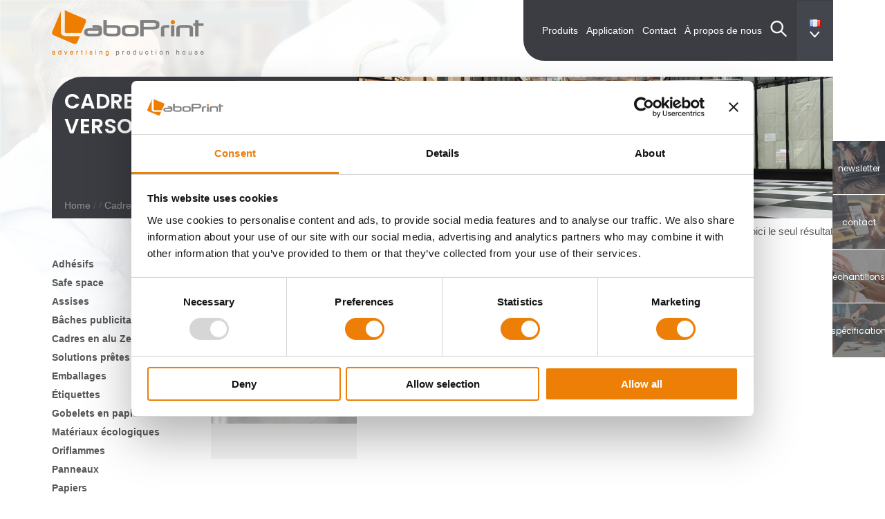

--- FILE ---
content_type: text/html; charset=UTF-8
request_url: https://laboprint.eu/fr/categorie/cadres-en-alu-zen/cadres-en-alu-recto-verso-easy/
body_size: 23597
content:
<!doctype html>
<html lang="fr-FR">

<head>
    <meta charset="UTF-8">
    <meta name="viewport" content="width=device-width, initial-scale=1">
    <link rel="profile" href="https://gmpg.org/xfn/11">
	<link rel="manifest" href="/manifest.json">
    <meta name='robots' content='index, follow, max-image-preview:large, max-snippet:-1, max-video-preview:-1' />
<link rel="alternate" href="https://laboprint.eu/kategoria/ramy-aluminiowe-zen/ramy-aluminiowe-dwustronne-easy/" hreflang="pl" />
<link rel="alternate" href="https://laboprint.eu/en/category/aluminium-frames-zen/aluminium-frames-double-sided-easy/" hreflang="en" />
<link rel="alternate" href="https://laboprint.eu/de/kategorie/alurahmen-zen/alurahmen-doppelseitig-doppelseitig-easy/" hreflang="de" />
<link rel="alternate" href="https://laboprint.eu/fr/categorie/cadres-en-alu-zen/cadres-en-alu-recto-verso-easy/" hreflang="fr" />
<link rel="alternate" href="https://laboprint.eu/cs/category/hlinikove-ramy-zen/hlinikove-dvoustranne-ramy-easy/" hreflang="cs" />

<!-- Google Tag Manager for WordPress by gtm4wp.com -->
<script data-cfasync="false" data-pagespeed-no-defer>
	var gtm4wp_datalayer_name = "dataLayer";
	var dataLayer = dataLayer || [];
</script>
<!-- End Google Tag Manager for WordPress by gtm4wp.com -->
	<!-- This site is optimized with the Yoast SEO plugin v26.6 - https://yoast.com/wordpress/plugins/seo/ -->
	<title>Cadres en alu recto-verso Easy | LaboPrint.eu</title><link rel="preload" as="style" href="https://fonts.googleapis.com/css2?family=Poppins%3Awght%40300%3B400%3B500%3B600%3B700%3B800&#038;amp&#038;ver=6.9&#038;display=swap" /><link rel="stylesheet" href="https://fonts.googleapis.com/css2?family=Poppins%3Awght%40300%3B400%3B500%3B600%3B700%3B800&#038;amp&#038;ver=6.9&#038;display=swap" media="print" onload="this.media='all'" /><noscript><link rel="stylesheet" href="https://fonts.googleapis.com/css2?family=Poppins%3Awght%40300%3B400%3B500%3B600%3B700%3B800&#038;amp&#038;ver=6.9&#038;display=swap" /></noscript>
	<meta name="description" content="Cadres en alu recto-verso Easy - pour les salons, les événements ◆ Montage et démontage faciles ◆ Top qualité ➤Voir !" />
	<link rel="canonical" href="https://laboprint.eu/fr/categorie/cadres-en-alu-zen/cadres-en-alu-recto-verso-easy/" />
	<meta property="og:locale" content="fr_FR" />
	<meta property="og:locale:alternate" content="pl_PL" />
	<meta property="og:locale:alternate" content="en_GB" />
	<meta property="og:locale:alternate" content="de_DE" />
	<meta property="og:locale:alternate" content="cs_CZ" />
	<meta property="og:type" content="article" />
	<meta property="og:title" content="Cadres en alu recto-verso Easy | LaboPrint.eu" />
	<meta property="og:description" content="Cadres en alu recto-verso Easy - pour les salons, les événements ◆ Montage et démontage faciles ◆ Top qualité ➤Voir !" />
	<meta property="og:url" content="https://laboprint.eu/fr/categorie/cadres-en-alu-zen/cadres-en-alu-recto-verso-easy/" />
	<meta property="og:site_name" content="LaboPrint.eu" />
	<meta name="twitter:card" content="summary_large_image" />
	<script type="application/ld+json" class="yoast-schema-graph">{"@context":"https://schema.org","@graph":[{"@type":"CollectionPage","@id":"https://laboprint.eu/fr/categorie/cadres-en-alu-zen/cadres-en-alu-recto-verso-easy/","url":"https://laboprint.eu/fr/categorie/cadres-en-alu-zen/cadres-en-alu-recto-verso-easy/","name":"Cadres en alu recto-verso Easy | LaboPrint.eu","isPartOf":{"@id":"https://laboprint.eu/fr/#website"},"primaryImageOfPage":{"@id":"https://laboprint.eu/fr/categorie/cadres-en-alu-zen/cadres-en-alu-recto-verso-easy/#primaryimage"},"image":{"@id":"https://laboprint.eu/fr/categorie/cadres-en-alu-zen/cadres-en-alu-recto-verso-easy/#primaryimage"},"thumbnailUrl":"https://laboprint.eu/wp-content/uploads/2023/07/rama-zen-backlight-easy-labo-print-drukarnia.jpg","description":"Cadres en alu recto-verso Easy - pour les salons, les événements ◆ Montage et démontage faciles ◆ Top qualité ➤Voir !","breadcrumb":{"@id":"https://laboprint.eu/fr/categorie/cadres-en-alu-zen/cadres-en-alu-recto-verso-easy/#breadcrumb"},"inLanguage":"fr-FR"},{"@type":"ImageObject","inLanguage":"fr-FR","@id":"https://laboprint.eu/fr/categorie/cadres-en-alu-zen/cadres-en-alu-recto-verso-easy/#primaryimage","url":"https://laboprint.eu/wp-content/uploads/2023/07/rama-zen-backlight-easy-labo-print-drukarnia.jpg","contentUrl":"https://laboprint.eu/wp-content/uploads/2023/07/rama-zen-backlight-easy-labo-print-drukarnia.jpg","width":1200,"height":1040,"caption":"Cadres en alu ZEN Backlight Easy - Imprimerie - Labo Print"},{"@type":"BreadcrumbList","@id":"https://laboprint.eu/fr/categorie/cadres-en-alu-zen/cadres-en-alu-recto-verso-easy/#breadcrumb","itemListElement":[{"@type":"ListItem","position":1,"name":"Home","item":"https://laboprint.eu/fr/"},{"@type":"ListItem","position":2,"name":"Produits","item":"https://laboprint3.teccoshop.eu/fr/boutique/"},{"@type":"ListItem","position":3,"name":"Cadres en alu Zen","item":"https://laboprint.eu/fr/categorie/cadres-en-alu-zen/"},{"@type":"ListItem","position":4,"name":"Cadres en alu recto-verso Easy"}]},{"@type":"WebSite","@id":"https://laboprint.eu/fr/#website","url":"https://laboprint.eu/fr/","name":"LaboPrint.eu","description":"","publisher":{"@id":"https://laboprint.eu/fr/#organization"},"potentialAction":[{"@type":"SearchAction","target":{"@type":"EntryPoint","urlTemplate":"https://laboprint.eu/fr/?s={search_term_string}"},"query-input":{"@type":"PropertyValueSpecification","valueRequired":true,"valueName":"search_term_string"}}],"inLanguage":"fr-FR"},{"@type":"Organization","@id":"https://laboprint.eu/fr/#organization","name":"Labo Print S.A.","url":"https://laboprint.eu/fr/","logo":{"@type":"ImageObject","inLanguage":"fr-FR","@id":"https://laboprint.eu/fr/#/schema/logo/image/","url":"https://laboprint.eu/wp-content/uploads/2021/07/Laboprint_logo@2x.png","contentUrl":"https://laboprint.eu/wp-content/uploads/2021/07/Laboprint_logo@2x.png","width":436,"height":106,"caption":"Labo Print S.A."},"image":{"@id":"https://laboprint.eu/fr/#/schema/logo/image/"},"sameAs":["https://www.facebook.com/people/Labo-Print-Advertising-Production-House/100057335534783/","https://pl.linkedin.com/company/labo-print"]}]}</script>
	<!-- / Yoast SEO plugin. -->


<link rel='dns-prefetch' href='//fonts.googleapis.com' />
<link rel='dns-prefetch' href='//app2.salesmanago.pl' />
<link rel='dns-prefetch' href='//www.googletagmanager.com' />
<link href='https://fonts.gstatic.com' crossorigin rel='preconnect' />
<style id='wp-img-auto-sizes-contain-inline-css'>
img:is([sizes=auto i],[sizes^="auto," i]){contain-intrinsic-size:3000px 1500px}
/*# sourceURL=wp-img-auto-sizes-contain-inline-css */
</style>
<style id='wp-emoji-styles-inline-css'>

	img.wp-smiley, img.emoji {
		display: inline !important;
		border: none !important;
		box-shadow: none !important;
		height: 1em !important;
		width: 1em !important;
		margin: 0 0.07em !important;
		vertical-align: -0.1em !important;
		background: none !important;
		padding: 0 !important;
	}
/*# sourceURL=wp-emoji-styles-inline-css */
</style>
<style id='wp-block-library-inline-css'>
:root{--wp-block-synced-color:#7a00df;--wp-block-synced-color--rgb:122,0,223;--wp-bound-block-color:var(--wp-block-synced-color);--wp-editor-canvas-background:#ddd;--wp-admin-theme-color:#007cba;--wp-admin-theme-color--rgb:0,124,186;--wp-admin-theme-color-darker-10:#006ba1;--wp-admin-theme-color-darker-10--rgb:0,107,160.5;--wp-admin-theme-color-darker-20:#005a87;--wp-admin-theme-color-darker-20--rgb:0,90,135;--wp-admin-border-width-focus:2px}@media (min-resolution:192dpi){:root{--wp-admin-border-width-focus:1.5px}}.wp-element-button{cursor:pointer}:root .has-very-light-gray-background-color{background-color:#eee}:root .has-very-dark-gray-background-color{background-color:#313131}:root .has-very-light-gray-color{color:#eee}:root .has-very-dark-gray-color{color:#313131}:root .has-vivid-green-cyan-to-vivid-cyan-blue-gradient-background{background:linear-gradient(135deg,#00d084,#0693e3)}:root .has-purple-crush-gradient-background{background:linear-gradient(135deg,#34e2e4,#4721fb 50%,#ab1dfe)}:root .has-hazy-dawn-gradient-background{background:linear-gradient(135deg,#faaca8,#dad0ec)}:root .has-subdued-olive-gradient-background{background:linear-gradient(135deg,#fafae1,#67a671)}:root .has-atomic-cream-gradient-background{background:linear-gradient(135deg,#fdd79a,#004a59)}:root .has-nightshade-gradient-background{background:linear-gradient(135deg,#330968,#31cdcf)}:root .has-midnight-gradient-background{background:linear-gradient(135deg,#020381,#2874fc)}:root{--wp--preset--font-size--normal:16px;--wp--preset--font-size--huge:42px}.has-regular-font-size{font-size:1em}.has-larger-font-size{font-size:2.625em}.has-normal-font-size{font-size:var(--wp--preset--font-size--normal)}.has-huge-font-size{font-size:var(--wp--preset--font-size--huge)}.has-text-align-center{text-align:center}.has-text-align-left{text-align:left}.has-text-align-right{text-align:right}.has-fit-text{white-space:nowrap!important}#end-resizable-editor-section{display:none}.aligncenter{clear:both}.items-justified-left{justify-content:flex-start}.items-justified-center{justify-content:center}.items-justified-right{justify-content:flex-end}.items-justified-space-between{justify-content:space-between}.screen-reader-text{border:0;clip-path:inset(50%);height:1px;margin:-1px;overflow:hidden;padding:0;position:absolute;width:1px;word-wrap:normal!important}.screen-reader-text:focus{background-color:#ddd;clip-path:none;color:#444;display:block;font-size:1em;height:auto;left:5px;line-height:normal;padding:15px 23px 14px;text-decoration:none;top:5px;width:auto;z-index:100000}html :where(.has-border-color){border-style:solid}html :where([style*=border-top-color]){border-top-style:solid}html :where([style*=border-right-color]){border-right-style:solid}html :where([style*=border-bottom-color]){border-bottom-style:solid}html :where([style*=border-left-color]){border-left-style:solid}html :where([style*=border-width]){border-style:solid}html :where([style*=border-top-width]){border-top-style:solid}html :where([style*=border-right-width]){border-right-style:solid}html :where([style*=border-bottom-width]){border-bottom-style:solid}html :where([style*=border-left-width]){border-left-style:solid}html :where(img[class*=wp-image-]){height:auto;max-width:100%}:where(figure){margin:0 0 1em}html :where(.is-position-sticky){--wp-admin--admin-bar--position-offset:var(--wp-admin--admin-bar--height,0px)}@media screen and (max-width:600px){html :where(.is-position-sticky){--wp-admin--admin-bar--position-offset:0px}}

/*# sourceURL=wp-block-library-inline-css */
</style><style id='wp-block-search-inline-css'>
.wp-block-search__button{margin-left:10px;word-break:normal}.wp-block-search__button.has-icon{line-height:0}.wp-block-search__button svg{height:1.25em;min-height:24px;min-width:24px;width:1.25em;fill:currentColor;vertical-align:text-bottom}:where(.wp-block-search__button){border:1px solid #ccc;padding:6px 10px}.wp-block-search__inside-wrapper{display:flex;flex:auto;flex-wrap:nowrap;max-width:100%}.wp-block-search__label{width:100%}.wp-block-search.wp-block-search__button-only .wp-block-search__button{box-sizing:border-box;display:flex;flex-shrink:0;justify-content:center;margin-left:0;max-width:100%}.wp-block-search.wp-block-search__button-only .wp-block-search__inside-wrapper{min-width:0!important;transition-property:width}.wp-block-search.wp-block-search__button-only .wp-block-search__input{flex-basis:100%;transition-duration:.3s}.wp-block-search.wp-block-search__button-only.wp-block-search__searchfield-hidden,.wp-block-search.wp-block-search__button-only.wp-block-search__searchfield-hidden .wp-block-search__inside-wrapper{overflow:hidden}.wp-block-search.wp-block-search__button-only.wp-block-search__searchfield-hidden .wp-block-search__input{border-left-width:0!important;border-right-width:0!important;flex-basis:0;flex-grow:0;margin:0;min-width:0!important;padding-left:0!important;padding-right:0!important;width:0!important}:where(.wp-block-search__input){appearance:none;border:1px solid #949494;flex-grow:1;font-family:inherit;font-size:inherit;font-style:inherit;font-weight:inherit;letter-spacing:inherit;line-height:inherit;margin-left:0;margin-right:0;min-width:3rem;padding:8px;text-decoration:unset!important;text-transform:inherit}:where(.wp-block-search__button-inside .wp-block-search__inside-wrapper){background-color:#fff;border:1px solid #949494;box-sizing:border-box;padding:4px}:where(.wp-block-search__button-inside .wp-block-search__inside-wrapper) .wp-block-search__input{border:none;border-radius:0;padding:0 4px}:where(.wp-block-search__button-inside .wp-block-search__inside-wrapper) .wp-block-search__input:focus{outline:none}:where(.wp-block-search__button-inside .wp-block-search__inside-wrapper) :where(.wp-block-search__button){padding:4px 8px}.wp-block-search.aligncenter .wp-block-search__inside-wrapper{margin:auto}.wp-block[data-align=right] .wp-block-search.wp-block-search__button-only .wp-block-search__inside-wrapper{float:right}
/*# sourceURL=https://laboprint.eu/wp-includes/blocks/search/style.min.css */
</style>
<style id='global-styles-inline-css'>
:root{--wp--preset--aspect-ratio--square: 1;--wp--preset--aspect-ratio--4-3: 4/3;--wp--preset--aspect-ratio--3-4: 3/4;--wp--preset--aspect-ratio--3-2: 3/2;--wp--preset--aspect-ratio--2-3: 2/3;--wp--preset--aspect-ratio--16-9: 16/9;--wp--preset--aspect-ratio--9-16: 9/16;--wp--preset--color--black: #000000;--wp--preset--color--cyan-bluish-gray: #abb8c3;--wp--preset--color--white: #ffffff;--wp--preset--color--pale-pink: #f78da7;--wp--preset--color--vivid-red: #cf2e2e;--wp--preset--color--luminous-vivid-orange: #ff6900;--wp--preset--color--luminous-vivid-amber: #fcb900;--wp--preset--color--light-green-cyan: #7bdcb5;--wp--preset--color--vivid-green-cyan: #00d084;--wp--preset--color--pale-cyan-blue: #8ed1fc;--wp--preset--color--vivid-cyan-blue: #0693e3;--wp--preset--color--vivid-purple: #9b51e0;--wp--preset--gradient--vivid-cyan-blue-to-vivid-purple: linear-gradient(135deg,rgb(6,147,227) 0%,rgb(155,81,224) 100%);--wp--preset--gradient--light-green-cyan-to-vivid-green-cyan: linear-gradient(135deg,rgb(122,220,180) 0%,rgb(0,208,130) 100%);--wp--preset--gradient--luminous-vivid-amber-to-luminous-vivid-orange: linear-gradient(135deg,rgb(252,185,0) 0%,rgb(255,105,0) 100%);--wp--preset--gradient--luminous-vivid-orange-to-vivid-red: linear-gradient(135deg,rgb(255,105,0) 0%,rgb(207,46,46) 100%);--wp--preset--gradient--very-light-gray-to-cyan-bluish-gray: linear-gradient(135deg,rgb(238,238,238) 0%,rgb(169,184,195) 100%);--wp--preset--gradient--cool-to-warm-spectrum: linear-gradient(135deg,rgb(74,234,220) 0%,rgb(151,120,209) 20%,rgb(207,42,186) 40%,rgb(238,44,130) 60%,rgb(251,105,98) 80%,rgb(254,248,76) 100%);--wp--preset--gradient--blush-light-purple: linear-gradient(135deg,rgb(255,206,236) 0%,rgb(152,150,240) 100%);--wp--preset--gradient--blush-bordeaux: linear-gradient(135deg,rgb(254,205,165) 0%,rgb(254,45,45) 50%,rgb(107,0,62) 100%);--wp--preset--gradient--luminous-dusk: linear-gradient(135deg,rgb(255,203,112) 0%,rgb(199,81,192) 50%,rgb(65,88,208) 100%);--wp--preset--gradient--pale-ocean: linear-gradient(135deg,rgb(255,245,203) 0%,rgb(182,227,212) 50%,rgb(51,167,181) 100%);--wp--preset--gradient--electric-grass: linear-gradient(135deg,rgb(202,248,128) 0%,rgb(113,206,126) 100%);--wp--preset--gradient--midnight: linear-gradient(135deg,rgb(2,3,129) 0%,rgb(40,116,252) 100%);--wp--preset--font-size--small: 13px;--wp--preset--font-size--medium: 20px;--wp--preset--font-size--large: 36px;--wp--preset--font-size--x-large: 42px;--wp--preset--spacing--20: 0.44rem;--wp--preset--spacing--30: 0.67rem;--wp--preset--spacing--40: 1rem;--wp--preset--spacing--50: 1.5rem;--wp--preset--spacing--60: 2.25rem;--wp--preset--spacing--70: 3.38rem;--wp--preset--spacing--80: 5.06rem;--wp--preset--shadow--natural: 6px 6px 9px rgba(0, 0, 0, 0.2);--wp--preset--shadow--deep: 12px 12px 50px rgba(0, 0, 0, 0.4);--wp--preset--shadow--sharp: 6px 6px 0px rgba(0, 0, 0, 0.2);--wp--preset--shadow--outlined: 6px 6px 0px -3px rgb(255, 255, 255), 6px 6px rgb(0, 0, 0);--wp--preset--shadow--crisp: 6px 6px 0px rgb(0, 0, 0);}:where(.is-layout-flex){gap: 0.5em;}:where(.is-layout-grid){gap: 0.5em;}body .is-layout-flex{display: flex;}.is-layout-flex{flex-wrap: wrap;align-items: center;}.is-layout-flex > :is(*, div){margin: 0;}body .is-layout-grid{display: grid;}.is-layout-grid > :is(*, div){margin: 0;}:where(.wp-block-columns.is-layout-flex){gap: 2em;}:where(.wp-block-columns.is-layout-grid){gap: 2em;}:where(.wp-block-post-template.is-layout-flex){gap: 1.25em;}:where(.wp-block-post-template.is-layout-grid){gap: 1.25em;}.has-black-color{color: var(--wp--preset--color--black) !important;}.has-cyan-bluish-gray-color{color: var(--wp--preset--color--cyan-bluish-gray) !important;}.has-white-color{color: var(--wp--preset--color--white) !important;}.has-pale-pink-color{color: var(--wp--preset--color--pale-pink) !important;}.has-vivid-red-color{color: var(--wp--preset--color--vivid-red) !important;}.has-luminous-vivid-orange-color{color: var(--wp--preset--color--luminous-vivid-orange) !important;}.has-luminous-vivid-amber-color{color: var(--wp--preset--color--luminous-vivid-amber) !important;}.has-light-green-cyan-color{color: var(--wp--preset--color--light-green-cyan) !important;}.has-vivid-green-cyan-color{color: var(--wp--preset--color--vivid-green-cyan) !important;}.has-pale-cyan-blue-color{color: var(--wp--preset--color--pale-cyan-blue) !important;}.has-vivid-cyan-blue-color{color: var(--wp--preset--color--vivid-cyan-blue) !important;}.has-vivid-purple-color{color: var(--wp--preset--color--vivid-purple) !important;}.has-black-background-color{background-color: var(--wp--preset--color--black) !important;}.has-cyan-bluish-gray-background-color{background-color: var(--wp--preset--color--cyan-bluish-gray) !important;}.has-white-background-color{background-color: var(--wp--preset--color--white) !important;}.has-pale-pink-background-color{background-color: var(--wp--preset--color--pale-pink) !important;}.has-vivid-red-background-color{background-color: var(--wp--preset--color--vivid-red) !important;}.has-luminous-vivid-orange-background-color{background-color: var(--wp--preset--color--luminous-vivid-orange) !important;}.has-luminous-vivid-amber-background-color{background-color: var(--wp--preset--color--luminous-vivid-amber) !important;}.has-light-green-cyan-background-color{background-color: var(--wp--preset--color--light-green-cyan) !important;}.has-vivid-green-cyan-background-color{background-color: var(--wp--preset--color--vivid-green-cyan) !important;}.has-pale-cyan-blue-background-color{background-color: var(--wp--preset--color--pale-cyan-blue) !important;}.has-vivid-cyan-blue-background-color{background-color: var(--wp--preset--color--vivid-cyan-blue) !important;}.has-vivid-purple-background-color{background-color: var(--wp--preset--color--vivid-purple) !important;}.has-black-border-color{border-color: var(--wp--preset--color--black) !important;}.has-cyan-bluish-gray-border-color{border-color: var(--wp--preset--color--cyan-bluish-gray) !important;}.has-white-border-color{border-color: var(--wp--preset--color--white) !important;}.has-pale-pink-border-color{border-color: var(--wp--preset--color--pale-pink) !important;}.has-vivid-red-border-color{border-color: var(--wp--preset--color--vivid-red) !important;}.has-luminous-vivid-orange-border-color{border-color: var(--wp--preset--color--luminous-vivid-orange) !important;}.has-luminous-vivid-amber-border-color{border-color: var(--wp--preset--color--luminous-vivid-amber) !important;}.has-light-green-cyan-border-color{border-color: var(--wp--preset--color--light-green-cyan) !important;}.has-vivid-green-cyan-border-color{border-color: var(--wp--preset--color--vivid-green-cyan) !important;}.has-pale-cyan-blue-border-color{border-color: var(--wp--preset--color--pale-cyan-blue) !important;}.has-vivid-cyan-blue-border-color{border-color: var(--wp--preset--color--vivid-cyan-blue) !important;}.has-vivid-purple-border-color{border-color: var(--wp--preset--color--vivid-purple) !important;}.has-vivid-cyan-blue-to-vivid-purple-gradient-background{background: var(--wp--preset--gradient--vivid-cyan-blue-to-vivid-purple) !important;}.has-light-green-cyan-to-vivid-green-cyan-gradient-background{background: var(--wp--preset--gradient--light-green-cyan-to-vivid-green-cyan) !important;}.has-luminous-vivid-amber-to-luminous-vivid-orange-gradient-background{background: var(--wp--preset--gradient--luminous-vivid-amber-to-luminous-vivid-orange) !important;}.has-luminous-vivid-orange-to-vivid-red-gradient-background{background: var(--wp--preset--gradient--luminous-vivid-orange-to-vivid-red) !important;}.has-very-light-gray-to-cyan-bluish-gray-gradient-background{background: var(--wp--preset--gradient--very-light-gray-to-cyan-bluish-gray) !important;}.has-cool-to-warm-spectrum-gradient-background{background: var(--wp--preset--gradient--cool-to-warm-spectrum) !important;}.has-blush-light-purple-gradient-background{background: var(--wp--preset--gradient--blush-light-purple) !important;}.has-blush-bordeaux-gradient-background{background: var(--wp--preset--gradient--blush-bordeaux) !important;}.has-luminous-dusk-gradient-background{background: var(--wp--preset--gradient--luminous-dusk) !important;}.has-pale-ocean-gradient-background{background: var(--wp--preset--gradient--pale-ocean) !important;}.has-electric-grass-gradient-background{background: var(--wp--preset--gradient--electric-grass) !important;}.has-midnight-gradient-background{background: var(--wp--preset--gradient--midnight) !important;}.has-small-font-size{font-size: var(--wp--preset--font-size--small) !important;}.has-medium-font-size{font-size: var(--wp--preset--font-size--medium) !important;}.has-large-font-size{font-size: var(--wp--preset--font-size--large) !important;}.has-x-large-font-size{font-size: var(--wp--preset--font-size--x-large) !important;}
/*# sourceURL=global-styles-inline-css */
</style>

<style id='classic-theme-styles-inline-css'>
/*! This file is auto-generated */
.wp-block-button__link{color:#fff;background-color:#32373c;border-radius:9999px;box-shadow:none;text-decoration:none;padding:calc(.667em + 2px) calc(1.333em + 2px);font-size:1.125em}.wp-block-file__button{background:#32373c;color:#fff;text-decoration:none}
/*# sourceURL=/wp-includes/css/classic-themes.min.css */
</style>
<style id='woocommerce-inline-inline-css'>
.woocommerce form .form-row .required { visibility: visible; }
/*# sourceURL=woocommerce-inline-inline-css */
</style>
<link data-minify="1" rel='stylesheet' id='laboprint-style-css' href='https://laboprint.eu/wp-content/cache/min/1/wp-content/themes/laboprint/style.css?ver=1768992416' media='all' />
<link data-minify="1" rel='stylesheet' id='my-style-css' href='https://laboprint.eu/wp-content/cache/min/1/wp-content/themes/laboprint/css/mystyle.css?ver=1768992416' media='all' />
<link data-minify="1" rel='stylesheet' id='laboprint-woocommerce-style-css' href='https://laboprint.eu/wp-content/cache/min/1/wp-content/themes/laboprint/woocommerce.css?ver=1768992416' media='all' />
<style id='laboprint-woocommerce-style-inline-css'>
@font-face {
			font-family: "star";
			src: url("https://laboprint.eu/wp-content/plugins/woocommerce/assets/fonts/star.eot");
			src: url("https://laboprint.eu/wp-content/plugins/woocommerce/assets/fonts/star.eot?#iefix") format("embedded-opentype"),
				url("https://laboprint.eu/wp-content/plugins/woocommerce/assets/fonts/star.woff") format("woff"),
				url("https://laboprint.eu/wp-content/plugins/woocommerce/assets/fonts/star.ttf") format("truetype"),
				url("https://laboprint.eu/wp-content/plugins/woocommerce/assets/fonts/star.svg#star") format("svg");
			font-weight: normal;
			font-style: normal;
		}
/*# sourceURL=laboprint-woocommerce-style-inline-css */
</style>

<style id='rocket-lazyload-inline-css'>
.rll-youtube-player{position:relative;padding-bottom:56.23%;height:0;overflow:hidden;max-width:100%;}.rll-youtube-player:focus-within{outline: 2px solid currentColor;outline-offset: 5px;}.rll-youtube-player iframe{position:absolute;top:0;left:0;width:100%;height:100%;z-index:100;background:0 0}.rll-youtube-player img{bottom:0;display:block;left:0;margin:auto;max-width:100%;width:100%;position:absolute;right:0;top:0;border:none;height:auto;-webkit-transition:.4s all;-moz-transition:.4s all;transition:.4s all}.rll-youtube-player img:hover{-webkit-filter:brightness(75%)}.rll-youtube-player .play{height:100%;width:100%;left:0;top:0;position:absolute;background:url(https://laboprint.eu/wp-content/plugins/wp-rocket/assets/img/youtube.png) no-repeat center;background-color: transparent !important;cursor:pointer;border:none;}
/*# sourceURL=rocket-lazyload-inline-css */
</style>
<script src="https://laboprint.eu/wp-includes/js/jquery/jquery.min.js?ver=3.7.1" id="jquery-core-js"></script>
<script src="https://laboprint.eu/wp-includes/js/jquery/jquery-migrate.min.js?ver=3.4.1" id="jquery-migrate-js"></script>
<script src="https://laboprint.eu/wp-content/plugins/woocommerce/assets/js/jquery-blockui/jquery.blockUI.min.js?ver=2.7.0-wc.10.4.3" id="wc-jquery-blockui-js" defer data-wp-strategy="defer"></script>
<script src="https://laboprint.eu/wp-content/plugins/woocommerce/assets/js/js-cookie/js.cookie.min.js?ver=2.1.4-wc.10.4.3" id="wc-js-cookie-js" defer data-wp-strategy="defer"></script>
<script id="woocommerce-js-extra">
var woocommerce_params = {"ajax_url":"/wp-admin/admin-ajax.php","wc_ajax_url":"/fr/?wc-ajax=%%endpoint%%","i18n_password_show":"Afficher le mot de passe","i18n_password_hide":"Masquer le mot de passe"};
//# sourceURL=woocommerce-js-extra
</script>
<script src="https://laboprint.eu/wp-content/plugins/woocommerce/assets/js/frontend/woocommerce.min.js?ver=10.4.3" id="woocommerce-js" defer data-wp-strategy="defer"></script>
<script src="https://laboprint.eu/wp-content/themes/laboprint/js/accordion.js?ver=6.9" id="content_accordion-js"></script>
<script src="https://laboprint.eu/wp-content/themes/laboprint/js/content-relations.js?ver=1.0.14" id="content_relations-js"></script>
<script src="https://laboprint.eu/wp-content/themes/laboprint/js/read_more.js?ver=6.9" id="read_more-js"></script>
<script src="https://laboprint.eu/wp-content/themes/laboprint/js/sticky-sidebar.js?ver=6.9" id="sticky-sidebar-js"></script>
<link rel="https://api.w.org/" href="https://laboprint.eu/wp-json/" /><link rel="alternate" title="JSON" type="application/json" href="https://laboprint.eu/wp-json/wp/v2/product_cat/34988" /><link rel="EditURI" type="application/rsd+xml" title="RSD" href="https://laboprint.eu/xmlrpc.php?rsd" />
<meta name="generator" content="WordPress 6.9" />
<meta name="generator" content="WooCommerce 10.4.3" />

<!-- Google Tag Manager for WordPress by gtm4wp.com -->
<!-- GTM Container placement set to footer -->
<script data-cfasync="false" data-pagespeed-no-defer>
	var dataLayer_content = {"pagePostType":"product","pagePostType2":"tax-product","pageCategory":[]};
	dataLayer.push( dataLayer_content );
</script>
<script data-cfasync="false" data-pagespeed-no-defer>
(function(w,d,s,l,i){w[l]=w[l]||[];w[l].push({'gtm.start':
new Date().getTime(),event:'gtm.js'});var f=d.getElementsByTagName(s)[0],
j=d.createElement(s),dl=l!='dataLayer'?'&l='+l:'';j.async=true;j.src=
'//www.googletagmanager.com/gtm.js?id='+i+dl;f.parentNode.insertBefore(j,f);
})(window,document,'script','dataLayer','GTM-NP94X7C');
</script>
<!-- End Google Tag Manager for WordPress by gtm4wp.com -->	<noscript><style>.woocommerce-product-gallery{ opacity: 1 !important; }</style></noscript>
			<style type="text/css">
					.site-title,
			.site-description {
				position: absolute;
				clip: rect(1px, 1px, 1px, 1px);
				}
					</style>
		<link rel="icon" href="https://laboprint.eu/wp-content/uploads/2022/03/cropped-favicon-32x32.png" sizes="32x32" />
<link rel="icon" href="https://laboprint.eu/wp-content/uploads/2022/03/cropped-favicon-192x192.png" sizes="192x192" />
<link rel="apple-touch-icon" href="https://laboprint.eu/wp-content/uploads/2022/03/cropped-favicon-180x180.png" />
<meta name="msapplication-TileImage" content="https://laboprint.eu/wp-content/uploads/2022/03/cropped-favicon-270x270.png" />
<noscript><style id="rocket-lazyload-nojs-css">.rll-youtube-player, [data-lazy-src]{display:none !important;}</style></noscript>

<link data-minify="1" rel='stylesheet' id='wc-blocks-style-css' href='https://laboprint.eu/wp-content/cache/min/1/wp-content/plugins/woocommerce/assets/client/blocks/wc-blocks.css?ver=1768992416' media='all' />
</head>

<body class="archive tax-product_cat term-cadres-en-alu-recto-verso-easy term-34988 wp-custom-logo wp-theme-laboprint theme-laboprint woocommerce woocommerce-page woocommerce-no-js hfeed woocommerce-active">
        <div id="page" class="site">
        <a class="skip-link screen-reader-text"
            href="#primary">Skip to content</a>

        <header id="masthead" class="site-header">
            <div class="top-navbar">
                <div id="top-header" class="top-header">
                    <div class="site-branding">
                        <a href="https://laboprint.eu/fr/" class="custom-logo-link" rel="home"><img width="402" height="120" src="data:image/svg+xml,%3Csvg%20xmlns='http://www.w3.org/2000/svg'%20viewBox='0%200%20402%20120'%3E%3C/svg%3E" class="custom-logo" alt="Labo Print - Logo" decoding="async" data-lazy-srcset="https://laboprint.eu/wp-content/uploads/2022/08/laboprint-logo-claim.png 402w, https://laboprint.eu/wp-content/uploads/2022/08/laboprint-logo-claim-300x90.png 300w" data-lazy-sizes="(max-width: 402px) 100vw, 402px" data-lazy-src="https://laboprint.eu/wp-content/uploads/2022/08/laboprint-logo-claim.png" /><noscript><img width="402" height="120" src="https://laboprint.eu/wp-content/uploads/2022/08/laboprint-logo-claim.png" class="custom-logo" alt="Labo Print - Logo" decoding="async" srcset="https://laboprint.eu/wp-content/uploads/2022/08/laboprint-logo-claim.png 402w, https://laboprint.eu/wp-content/uploads/2022/08/laboprint-logo-claim-300x90.png 300w" sizes="(max-width: 402px) 100vw, 402px" /></noscript></a>                        <p class="site-title"><a href="https://laboprint.eu/fr/"
                                rel="home">LaboPrint.eu</a></p>
                                                                    </div><!-- .site-branding -->

                    <div id="site-menu" class="site-menu">
                        <nav id="site-navigation" class="main-navigation">
                            <button id="mobile-menu" class="hamburger menu-toggle" aria-controls="primary-menu">
                                <i class="menuIcon ">☰</i>
                                <i class="closeIcon ">X</i>
                            </button>
                            <div class="menu-top-menu-fr-container"><ul id="primary-menu" class="menu"><li id="menu-item-20053" class="menu-products menu-item menu-item-type-post_type menu-item-object-page current-menu-ancestor current_page_ancestor menu-item-has-children menu-item-20053"><a href="https://laboprint.eu/fr/boutique/">Produits</a>
<ul class="sub-menu">
	<li id="menu-item-25771" class="menu-item menu-item-type-taxonomy menu-item-object-product_cat menu-item-has-children menu-item-25771"><a href="https://laboprint.eu/fr/categorie/baches-publicitaires/">Bâches publicitaires</a>
	<ul class="sub-menu">
		<li id="menu-item-25772" class="menu-item menu-item-type-post_type menu-item-object-product menu-item-25772"><a href="https://laboprint.eu/fr/produit/stands-dexposition/stands-de-foire/frontlight/">Frontlight</a></li>
		<li id="menu-item-25773" class="menu-item menu-item-type-post_type menu-item-object-product menu-item-25773"><a href="https://laboprint.eu/fr/produit/baches-publicitaires/bache-mesh/">Bâche Mesh</a></li>
		<li id="menu-item-25774" class="menu-item menu-item-type-post_type menu-item-object-product menu-item-25774"><a href="https://laboprint.eu/fr/produit/baches-publicitaires/bache-backlight/">Bâche Backlight</a></li>
		<li id="menu-item-34189" class="menu-item menu-item-type-custom menu-item-object-custom menu-item-34189"><a href="https://laboprint.eu/fr/produit/baches-publicitaires/brise-vent-tennis/">Brise-vent tennis</a></li>
		<li id="menu-item-25775" class="menu-item menu-item-type-post_type menu-item-object-product menu-item-25775"><a href="https://laboprint.eu/fr/produit/baches-publicitaires/bache-blockout/">Bâche Blockout</a></li>
		<li id="menu-item-25776" class="menu-item menu-item-type-post_type menu-item-object-product menu-item-25776"><a href="https://laboprint.eu/fr/produit/baches-publicitaires/airtex-greyback/">Airtex Greyback</a></li>
	</ul>
</li>
	<li id="menu-item-25778" class="menu-item menu-item-type-taxonomy menu-item-object-product_cat menu-item-has-children menu-item-25778"><a href="https://laboprint.eu/fr/categorie/adhesifs/">Adhésifs</a>
	<ul class="sub-menu">
		<li id="menu-item-25779" class="menu-item menu-item-type-post_type menu-item-object-product menu-item-25779"><a href="https://laboprint.eu/fr/produit/adhesifs/film-monomere/">Film monomère</a></li>
		<li id="menu-item-25780" class="menu-item menu-item-type-post_type menu-item-object-product menu-item-25780"><a href="https://laboprint.eu/fr/produit/adhesifs/film-polymere/">Film polymère</a></li>
		<li id="menu-item-25781" class="menu-item menu-item-type-post_type menu-item-object-product menu-item-25781"><a href="https://laboprint.eu/fr/produit/stands-dexposition/stands-de-foire/film-adhesif-sol/">Film adhésif sol</a></li>
		<li id="menu-item-25782" class="menu-item menu-item-type-post_type menu-item-object-product menu-item-25782"><a href="https://laboprint.eu/fr/produit/adhesifs/film-magnetiques/">Feuille magnétique</a></li>
		<li id="menu-item-25783" class="menu-item menu-item-type-post_type menu-item-object-product menu-item-25783"><a href="https://laboprint.eu/fr/produit/adhesifs/film-coule/">Film coulé</a></li>
		<li id="menu-item-25784" class="menu-item menu-item-type-post_type menu-item-object-product menu-item-25784"><a href="https://laboprint.eu/fr/produit/adhesifs/one-way-vision-film/">One way vision film</a></li>
		<li id="menu-item-25785" class="menu-item menu-item-type-post_type menu-item-object-product menu-item-25785"><a href="https://laboprint.eu/fr/produit/adhesifs/roll-up-film/">Film Roll-up</a></li>
		<li id="menu-item-28035" class="menu-item menu-item-type-post_type menu-item-object-product menu-item-28035"><a href="https://laboprint.eu/fr/produit/adhesifs/film-depoli/">Film dépoli</a></li>
		<li id="menu-item-28036" class="menu-item menu-item-type-post_type menu-item-object-product menu-item-28036"><a href="https://laboprint.eu/fr/produit/adhesifs/film-retro-eclaire/">Film rétro éclairé</a></li>
		<li id="menu-item-28034" class="menu-item menu-item-type-post_type menu-item-object-product menu-item-28034"><a href="https://laboprint.eu/fr/produit/adhesifs/film-translucide/">Film translucide</a></li>
	</ul>
</li>
	<li id="menu-item-25818" class="menu-item menu-item-type-taxonomy menu-item-object-product_cat menu-item-has-children menu-item-25818"><a href="https://laboprint.eu/fr/categorie/panneaux/">Panneaux</a>
	<ul class="sub-menu">
		<li id="menu-item-25820" class="menu-item menu-item-type-post_type menu-item-object-product menu-item-25820"><a href="https://laboprint.eu/fr/produit/panneaux/panneau-pp/">Panneau PP</a></li>
		<li id="menu-item-25821" class="menu-item menu-item-type-post_type menu-item-object-product menu-item-25821"><a href="https://laboprint.eu/fr/produit/panneaux/pvc-platten/">Panneau en PVC</a></li>
		<li id="menu-item-27368" class="menu-item menu-item-type-post_type menu-item-object-product menu-item-27368"><a href="https://laboprint.eu/fr/produit/panneaux/plexiglas/">Plexiglas</a></li>
		<li id="menu-item-27369" class="menu-item menu-item-type-post_type menu-item-object-product menu-item-27369"><a href="https://laboprint.eu/fr/produit/panneaux/composite-daluminium/">Composite d’aluminium</a></li>
		<li id="menu-item-27466" class="menu-item menu-item-type-post_type menu-item-object-product menu-item-27466"><a href="https://laboprint.eu/fr/produit/panneaux/stadur/">Stadur</a></li>
		<li id="menu-item-28354" class="menu-item menu-item-type-post_type menu-item-object-product menu-item-28354"><a href="https://laboprint.eu/fr/produit/panneaux/kappa/">Kappa</a></li>
	</ul>
</li>
	<li id="menu-item-25791" class="menu-item menu-item-type-taxonomy menu-item-object-product_cat menu-item-has-children menu-item-25791"><a href="https://laboprint.eu/fr/categorie/tissus/">Tissus</a>
	<ul class="sub-menu">
		<li id="menu-item-34671" class="menu-item menu-item-type-post_type menu-item-object-product menu-item-34671"><a href="https://laboprint.eu/fr/produit/tissus/polyester-long-life/">Polyester Long Life</a></li>
		<li id="menu-item-25792" class="menu-item menu-item-type-post_type menu-item-object-product menu-item-25792"><a href="https://laboprint.eu/fr/produit/tissus/polyester-115/">Polyester 115</a></li>
		<li id="menu-item-25793" class="menu-item menu-item-type-post_type menu-item-object-product menu-item-25793"><a href="https://laboprint.eu/fr/produit/tissus/polyester-210/">Polyester 210</a></li>
		<li id="menu-item-25794" class="menu-item menu-item-type-post_type menu-item-object-product menu-item-25794"><a href="https://laboprint.eu/fr/produit/tissus/blackback/">Blackback</a></li>
		<li id="menu-item-34158" class="menu-item menu-item-type-custom menu-item-object-custom menu-item-34158"><a href="https://laboprint.eu/fr/produit/tissus/canvas/">Canvas</a></li>
		<li id="menu-item-25796" class="menu-item menu-item-type-post_type menu-item-object-product menu-item-25796"><a href="https://laboprint.eu/fr/produit/tissus/decor/">Décor</a></li>
		<li id="menu-item-25797" class="menu-item menu-item-type-post_type menu-item-object-product menu-item-25797"><a href="https://laboprint.eu/fr/produit/tissus/samba/">Samba</a></li>
		<li id="menu-item-27235" class="menu-item menu-item-type-post_type menu-item-object-product menu-item-27235"><a href="https://laboprint.eu/fr/produit/tissus/textile-backlit/">Textile Backlit</a></li>
		<li id="menu-item-27258" class="menu-item menu-item-type-post_type menu-item-object-product menu-item-27258"><a href="https://laboprint.eu/fr/produit/tissus/mesh-flag/">Mesh flag</a></li>
		<li id="menu-item-27337" class="menu-item menu-item-type-post_type menu-item-object-product menu-item-27337"><a href="https://laboprint.eu/fr/produit/tissus/satin/">Satin</a></li>
		<li id="menu-item-29268" class="menu-item menu-item-type-post_type menu-item-object-product menu-item-29268"><a href="https://laboprint.eu/fr/produit/tissus/lightbox/">Lightbox</a></li>
		<li id="menu-item-29680" class="menu-item menu-item-type-post_type menu-item-object-product menu-item-29680"><a href="https://laboprint.eu/fr/produit/tissus/textile-blockout-light/">Textile Blockout light</a></li>
	</ul>
</li>
	<li id="menu-item-25786" class="menu-item menu-item-type-taxonomy menu-item-object-product_cat menu-item-has-children menu-item-25786"><a href="https://laboprint.eu/fr/categorie/papiers/">Papiers</a>
	<ul class="sub-menu">
		<li id="menu-item-25787" class="menu-item menu-item-type-post_type menu-item-object-product menu-item-25787"><a href="https://laboprint.eu/fr/produit/papiers/citylight-papier/">Citylight papier</a></li>
		<li id="menu-item-25788" class="menu-item menu-item-type-post_type menu-item-object-product menu-item-25788"><a href="https://laboprint.eu/fr/produit/papiers/blueback-papier/">Blueback papier</a></li>
		<li id="menu-item-25789" class="menu-item menu-item-type-post_type menu-item-object-product menu-item-25789"><a href="https://laboprint.eu/fr/produit/papiers/papier-photo/">Papier photo</a></li>
		<li id="menu-item-25790" class="menu-item menu-item-type-post_type menu-item-object-product menu-item-25790"><a href="https://laboprint.eu/fr/produit/papiers/whiteback-papier/">Whiteback papier</a></li>
	</ul>
</li>
	<li id="menu-item-25841" class="menu-item menu-item-type-taxonomy menu-item-object-product_cat menu-item-has-children menu-item-25841"><a href="https://laboprint.eu/fr/categorie/materiaux-ecologiques/">Matériaux écologiques</a>
	<ul class="sub-menu">
		<li id="menu-item-33382" class="menu-item menu-item-type-custom menu-item-object-custom menu-item-33382"><a href="https://laboprint.eu/fr/produit/materiaux-ecologiques/polyester-eco-210/">Polyester éco 210</a></li>
		<li id="menu-item-25842" class="menu-item menu-item-type-post_type menu-item-object-product menu-item-25842"><a href="https://laboprint.eu/fr/produit/materiaux-ecologiques/eco-frontlight/">Éco frontlight</a></li>
		<li id="menu-item-25843" class="menu-item menu-item-type-post_type menu-item-object-product menu-item-25843"><a href="https://laboprint.eu/fr/produit/materiaux-ecologiques/mesh-eco/">Mesh éco</a></li>
		<li id="menu-item-29174" class="menu-item menu-item-type-post_type menu-item-object-product menu-item-29174"><a href="https://laboprint.eu/fr/produit/materiaux-ecologiques/dispaboard-indoor-eco/">Dispaboard indoor éco</a></li>
		<li id="menu-item-29188" class="menu-item menu-item-type-post_type menu-item-object-product menu-item-29188"><a href="https://laboprint.eu/fr/produit/materiaux-ecologiques/reboard-eco/">Reboard éco</a></li>
	</ul>
</li>
	<li id="menu-item-34564" class="menu-item menu-item-type-post_type menu-item-object-page menu-item-34564"><a href="https://laboprint.eu/fr/emballages-flexibles/">Emballages flexibles</a></li>
	<li id="menu-item-25798" class="menu-item menu-item-type-taxonomy menu-item-object-product_cat menu-item-has-children menu-item-25798"><a href="https://laboprint.eu/fr/categorie/oriflammes/">Oriflammes</a>
	<ul class="sub-menu">
		<li id="menu-item-25799" class="menu-item menu-item-type-taxonomy menu-item-object-product_cat menu-item-25799"><a href="https://laboprint.eu/fr/categorie/oriflammes/">Oriflammes</a></li>
		<li id="menu-item-25800" class="menu-item menu-item-type-taxonomy menu-item-object-product_cat menu-item-25800"><a href="https://laboprint.eu/fr/categorie/oriflammes/sacs-de-transport-pour-oriflammes/">Accessoires pour oriflammes</a></li>
	</ul>
</li>
	<li id="menu-item-36073" class="menu-item menu-item-type-taxonomy menu-item-object-product_cat menu-item-has-children menu-item-36073"><a href="https://laboprint.eu/fr/categorie/drapeaux-pour-mats/">Drapeaux pour mâts</a>
	<ul class="sub-menu">
		<li id="menu-item-36074" class="menu-item menu-item-type-post_type menu-item-object-product menu-item-36074"><a href="https://laboprint.eu/fr/produit/solutions-pretes-a-lemploi/windtracker-classique/">Windtracker Classique</a></li>
		<li id="menu-item-36075" class="menu-item menu-item-type-post_type menu-item-object-product menu-item-36075"><a href="https://laboprint.eu/fr/produit/solutions-pretes-a-lemploi/windtracker-nordic-typu-szwedzkiego/">Windtracker Nordique type suédois</a></li>
		<li id="menu-item-36076" class="menu-item menu-item-type-post_type menu-item-object-product menu-item-36076"><a href="https://laboprint.eu/fr/produit/solutions-pretes-a-lemploi/windtracker-standard-blanc/">Windtracker Standard Blanc</a></li>
		<li id="menu-item-36077" class="menu-item menu-item-type-post_type menu-item-object-product menu-item-36077"><a href="https://laboprint.eu/fr/produit/solutions-pretes-a-lemploi/windtracker-standard-gris/">Windtracker Standard Gris</a></li>
	</ul>
</li>
	<li id="menu-item-25825" class="menu-item menu-item-type-taxonomy menu-item-object-product_cat menu-item-has-children menu-item-25825"><a href="https://laboprint.eu/fr/categorie/stands-parapluies-et-presentoirs/">Stands parapluies et présentoirs</a>
	<ul class="sub-menu">
		<li id="menu-item-38243" class="menu-item menu-item-type-taxonomy menu-item-object-product_cat menu-item-38243"><a href="https://laboprint.eu/fr/categorie/stands-parapluies-et-presentoirs/panneau-publicitaire-easy/">Panneau publicitaire Easy</a></li>
		<li id="menu-item-25826" class="menu-item menu-item-type-post_type menu-item-object-product menu-item-25826"><a href="https://laboprint.eu/fr/produit/stands-parapluies-et-presentoirs/stands-dexpositions/stand-dexposition-en-tissu-europa-horizontal/">Stand d’exposition en tissu Europa horizontal</a></li>
		<li id="menu-item-25827" class="menu-item menu-item-type-post_type menu-item-object-product menu-item-25827"><a href="https://laboprint.eu/fr/produit/stands-parapluies-et-presentoirs/stands-dexpositions/stand-d-exposition-en-tissu-europa-vertical/">Stand d’exposition en tissu Europa vertical</a></li>
		<li id="menu-item-25828" class="menu-item menu-item-type-post_type menu-item-object-product menu-item-25828"><a href="https://laboprint.eu/fr/produit/stands-parapluies-et-presentoirs/stands-dexpositions/stand-dexposition-en-tissu-europa-straight/">Stand d’exposition en tissu Europa straight</a></li>
		<li id="menu-item-25829" class="menu-item menu-item-type-post_type menu-item-object-product menu-item-25829"><a href="https://laboprint.eu/fr/produit/stands-parapluies-et-presentoirs/stands-parapluies-hop-up/stands-parapluies-yuka/">Stands parapluies Yuka</a></li>
		<li id="menu-item-25830" class="menu-item menu-item-type-post_type menu-item-object-product menu-item-25830"><a href="https://laboprint.eu/fr/produit/stands-parapluies-et-presentoirs/stands-photocalls/stand-photocall-wall/">Stand photocall Wall</a></li>
		<li id="menu-item-25831" class="menu-item menu-item-type-post_type menu-item-object-product menu-item-25831"><a href="https://laboprint.eu/fr/produit/stands-parapluies-et-presentoirs/presentoirs/stowaways/">Stowaways</a></li>
		<li id="menu-item-25832" class="menu-item menu-item-type-post_type menu-item-object-product menu-item-25832"><a href="https://laboprint.eu/fr/produit/stands-parapluies-et-presentoirs/presentoirs/comptoir-yuka/">Comptoir Yuka</a></li>
	</ul>
</li>
	<li id="menu-item-25822" class="menu-item menu-item-type-taxonomy menu-item-object-product_cat menu-item-has-children menu-item-25822"><a href="https://laboprint.eu/fr/categorie/emballages/">Emballages</a>
	<ul class="sub-menu">
		<li id="menu-item-25823" class="menu-item menu-item-type-taxonomy menu-item-object-product_cat menu-item-25823"><a href="https://laboprint.eu/fr/categorie/emballages/">Emballages e-commerce</a></li>
		<li id="menu-item-25824" class="menu-item menu-item-type-taxonomy menu-item-object-product_cat menu-item-25824"><a href="https://laboprint.eu/fr/categorie/emballages/emballage-cadeau/">Emballage cadeau</a></li>
	</ul>
</li>
	<li id="menu-item-25801" class="menu-item menu-item-type-taxonomy menu-item-object-product_cat menu-item-has-children menu-item-25801"><a href="https://laboprint.eu/fr/categorie/roll-up-fr/">Roll-up</a>
	<ul class="sub-menu">
		<li id="menu-item-32360" class="menu-item menu-item-type-custom menu-item-object-custom menu-item-32360"><a href="https://laboprint.eu/fr/produit/roll-up-fr/systeme-suna-economic/roll-up-suna-economic/">Roll-up Suna Economic</a></li>
		<li id="menu-item-25802" class="menu-item menu-item-type-post_type menu-item-object-product menu-item-25802"><a href="https://laboprint.eu/fr/produit/roll-up-fr/systeme-suna/roll-up-suna/">Roll-up Suna</a></li>
		<li id="menu-item-25803" class="menu-item menu-item-type-post_type menu-item-object-product menu-item-25803"><a href="https://laboprint.eu/fr/produit/roll-up-fr/systeme-mizu/roll-up-mizu/">Roll-up Mizu</a></li>
		<li id="menu-item-25804" class="menu-item menu-item-type-post_type menu-item-object-product menu-item-25804"><a href="https://laboprint.eu/fr/produit/roll-up-fr/systeme-kaze/roll-up-kaze/">Roll-up Kaze</a></li>
		<li id="menu-item-25806" class="menu-item menu-item-type-post_type menu-item-object-product menu-item-25806"><a href="https://laboprint.eu/fr/produit/roll-up-fr/systeme-x-banner/x-banner/">X-Banner</a></li>
	</ul>
</li>
	<li id="menu-item-25852" class="menu-item menu-item-type-taxonomy menu-item-object-product_cat menu-item-has-children menu-item-25852"><a href="https://laboprint.eu/fr/categorie/solutions-pretes-a-lemploi/">Solutions prêtes à l&#8217;emploi</a>
	<ul class="sub-menu">
		<li id="menu-item-32465" class="menu-item menu-item-type-custom menu-item-object-custom menu-item-32465"><a href="https://laboprint.eu/fr/produit/solutions-pretes-a-lemploi/tifo/">TIFO</a></li>
		<li id="menu-item-33045" class="menu-item menu-item-type-custom menu-item-object-custom menu-item-33045"><a href="https://laboprint.eu/fr/produit/solutions-pretes-a-lemploi/drapeaux-supporters/">Drapeaux supporters</a></li>
		<li id="menu-item-33065" class="menu-item menu-item-type-custom menu-item-object-custom menu-item-33065"><a href="https://laboprint.eu/fr/produit/solutions-pretes-a-lemploi/drapeaux-voiture/">Drapeaux voiture</a></li>
		<li id="menu-item-35990" class="menu-item menu-item-type-post_type menu-item-object-product menu-item-35990"><a href="https://laboprint.eu/fr/produit/solutions-pretes-a-lemploi/drapeaux-kiosk/">Drapeaux Kiosk</a></li>
		<li id="menu-item-33091" class="menu-item menu-item-type-custom menu-item-object-custom menu-item-33091"><a href="https://laboprint.eu/fr/produit/solutions-pretes-a-lemploi/capes/">Capes</a></li>
		<li id="menu-item-25853" class="menu-item menu-item-type-post_type menu-item-object-product menu-item-25853"><a href="https://laboprint.eu/fr/produit/solutions-pretes-a-lemploi/paravents/">Paravents</a></li>
		<li id="menu-item-25854" class="menu-item menu-item-type-post_type menu-item-object-product menu-item-25854"><a href="https://laboprint.eu/fr/produit/solutions-pretes-a-lemploi/coussins/">Coussins</a></li>
		<li id="menu-item-25855" class="menu-item menu-item-type-post_type menu-item-object-product menu-item-25855"><a href="https://laboprint.eu/fr/produit/solutions-pretes-a-lemploi/couvercles-palette/">Couvercles palette</a></li>
		<li id="menu-item-32380" class="menu-item menu-item-type-custom menu-item-object-custom menu-item-32380"><a href="https://laboprint.eu/fr/produit/solutions-pretes-a-lemploi/baches-pour-heras/">Bâches pour heras</a></li>
		<li id="menu-item-28528" class="menu-item menu-item-type-post_type menu-item-object-product menu-item-28528"><a href="https://laboprint.eu/fr/produit/solutions-pretes-a-lemploi/guirlande-publicitaires/">Guirlande publicitaires</a></li>
		<li id="menu-item-29664" class="menu-item menu-item-type-post_type menu-item-object-product menu-item-29664"><a href="https://laboprint.eu/fr/produit/solutions-pretes-a-lemploi/housse-pour-barriere-evenementielle/">Housse pour barrière èvènementielle</a></li>
		<li id="menu-item-25856" class="menu-item menu-item-type-post_type menu-item-object-product menu-item-25856"><a href="https://laboprint.eu/fr/produit/solutions-pretes-a-lemploi/papier-peint-wall/">Papier peint ORAFOL</a></li>
	</ul>
</li>
	<li id="menu-item-25833" class="menu-item menu-item-type-taxonomy menu-item-object-product_cat menu-item-has-children menu-item-25833"><a href="https://laboprint.eu/fr/categorie/assises/">Assises</a>
	<ul class="sub-menu">
		<li id="menu-item-25834" class="menu-item menu-item-type-post_type menu-item-object-product menu-item-25834"><a href="https://laboprint.eu/fr/produit/assises/transats/">Transats</a></li>
		<li id="menu-item-25835" class="menu-item menu-item-type-post_type menu-item-object-product menu-item-25835"><a href="https://laboprint.eu/fr/produit/assises/chaises-metteurs-en-scene/">Chaises metteurs en scène</a></li>
		<li id="menu-item-25836" class="menu-item menu-item-type-post_type menu-item-object-product menu-item-25836"><a href="https://laboprint.eu/fr/produit/assises/cubes-x/">Cubes-X</a></li>
	</ul>
</li>
	<li id="menu-item-25844" class="menu-item menu-item-type-taxonomy menu-item-object-product_cat menu-item-has-children menu-item-25844"><a href="https://laboprint.eu/fr/categorie/tentes-publicitaires/">Tentes publicitaires</a>
	<ul class="sub-menu">
		<li id="menu-item-25845" class="menu-item menu-item-type-post_type menu-item-object-product menu-item-25845"><a href="https://laboprint.eu/fr/produit/tentes-publicitaires/tentes-publicitaires-3x3-m/tentes-3x3-avec-les-parois/">Tentes 3 x 3 m</a></li>
		<li id="menu-item-25846" class="menu-item menu-item-type-post_type menu-item-object-product menu-item-25846"><a href="https://laboprint.eu/fr/produit/tentes-publicitaires/tentes-publicitaires-3x45-m/tentes-3x45-avec-les-parois/">Tentes 3 x 4,5 m</a></li>
		<li id="menu-item-25847" class="menu-item menu-item-type-post_type menu-item-object-product menu-item-25847"><a href="https://laboprint.eu/fr/produit/tentes-publicitaires/tentes-publicitaires-3x6-m/tentes-3x6-avec-les-parois/">Tentes 3 x 6 m</a></li>
	</ul>
</li>
	<li id="menu-item-25814" class="menu-item menu-item-type-taxonomy menu-item-object-product_cat current-product_cat-ancestor current-menu-ancestor current-menu-parent current-product_cat-parent menu-item-has-children menu-item-25814"><a href="https://laboprint.eu/fr/categorie/cadres-en-alu-zen/">Cadres en alu Zen</a>
	<ul class="sub-menu">
		<li id="menu-item-25816" class="menu-item menu-item-type-taxonomy menu-item-object-product_cat menu-item-25816"><a href="https://laboprint.eu/fr/categorie/cadres-en-alu-zen/cadres-en-alu-lumineux/">Cadres en alu lumineux</a></li>
		<li id="menu-item-25815" class="menu-item menu-item-type-taxonomy menu-item-object-product_cat menu-item-25815"><a href="https://laboprint.eu/fr/categorie/cadres-en-alu-zen/cadres-en-alu-non-lumineux/">Cadres en alu non-lumineux</a></li>
		<li id="menu-item-25817" class="menu-item menu-item-type-taxonomy menu-item-object-product_cat menu-item-25817"><a href="https://laboprint.eu/fr/categorie/cadres-en-alu-zen/cadres-en-alu-recto-verso/">Cadres en alu recto-verso</a></li>
		<li id="menu-item-29973" class="menu-item menu-item-type-taxonomy menu-item-object-product_cat current-menu-item menu-item-29973"><a href="https://laboprint.eu/fr/categorie/cadres-en-alu-zen/cadres-en-alu-recto-verso-easy/" aria-current="page">Cadres en alu Easy</a></li>
	</ul>
</li>
	<li id="menu-item-25848" class="menu-item menu-item-type-taxonomy menu-item-object-product_cat menu-item-has-children menu-item-25848"><a href="https://laboprint.eu/fr/categorie/stands-dexposition/">Stands d&rsquo;exposition</a>
	<ul class="sub-menu">
		<li id="menu-item-33795" class="menu-item menu-item-type-custom menu-item-object-custom menu-item-33795"><a href="https://laboprint.eu/fr/categorie/stands-dexposition/stands-de-foire/">Stands de foire</a></li>
		<li id="menu-item-33796" class="menu-item menu-item-type-custom menu-item-object-custom menu-item-33796"><a href="https://laboprint.eu/fr/categorie/stands-dexposition/stands-promotionnels/">Stands promotionnels</a></li>
		<li id="menu-item-33797" class="menu-item menu-item-type-custom menu-item-object-custom menu-item-33797"><a href="https://laboprint.eu/fr/categorie/stands-dexposition/enseignes-suspendues/">Enseignes suspendues</a></li>
	</ul>
</li>
	<li id="menu-item-25857" class="menu-item menu-item-type-taxonomy menu-item-object-product_cat menu-item-has-children menu-item-25857"><a href="https://laboprint.eu/fr/categorie/publicite-retroeclairee/">Publicité rétroéclairée</a>
	<ul class="sub-menu">
		<li id="menu-item-33781" class="menu-item menu-item-type-custom menu-item-object-custom menu-item-33781"><a href="https://laboprint.eu/fr/produit/publicite-retroeclairee/caisson-lumineux/caissons/">Caissons</a></li>
		<li id="menu-item-33782" class="menu-item menu-item-type-custom menu-item-object-custom menu-item-33782"><a href="https://laboprint.eu/fr/produit/publicite-retroeclairee/caisson-lumineux/semaphores/">Sémaphores</a></li>
		<li id="menu-item-33783" class="menu-item menu-item-type-custom menu-item-object-custom menu-item-33783"><a href="https://laboprint.eu/fr/produit/publicite-retroeclairee/publicite-3d/lettres-en-3d/">Lettres en 3D</a></li>
		<li id="menu-item-33784" class="menu-item menu-item-type-custom menu-item-object-custom menu-item-33784"><a href="https://laboprint.eu/fr/produit/publicite-retroeclairee/publicite-3d/formes-3d/">Formes 3D</a></li>
		<li id="menu-item-33785" class="menu-item menu-item-type-custom menu-item-object-custom menu-item-33785"><a href="https://laboprint.eu/fr/produit/publicite-retroeclairee/neons/neons-flex/">Néons Flex</a></li>
	</ul>
</li>
	<li id="menu-item-33759" class="menu-item menu-item-type-custom menu-item-object-custom menu-item-has-children menu-item-33759"><a href="https://laboprint.eu/fr/categorie/parasols-professionnels/">Parasols professionnels</a>
	<ul class="sub-menu">
		<li id="menu-item-33760" class="menu-item menu-item-type-custom menu-item-object-custom menu-item-33760"><a href="https://laboprint.eu/fr/categorie/parasols-professionnels/parasols-de-bar/">Parasols de bar</a></li>
		<li id="menu-item-33761" class="menu-item menu-item-type-custom menu-item-object-custom menu-item-33761"><a href="https://laboprint.eu/fr/categorie/parasols-professionnels/parasols-de-plage/">Parasols de plage</a></li>
	</ul>
</li>
	<li id="menu-item-25808" class="menu-item menu-item-type-taxonomy menu-item-object-product_cat menu-item-has-children menu-item-25808"><a href="https://laboprint.eu/fr/categorie/plv-cartons/">PLV cartons</a>
	<ul class="sub-menu">
		<li id="menu-item-32191" class="menu-item menu-item-type-custom menu-item-object-custom menu-item-32191"><a href="https://laboprint.eu/fr/produit/plv-cartons/sac-eco-bag/">Sac ECO Bag</a></li>
		<li id="menu-item-37927" class="menu-item menu-item-type-post_type menu-item-object-product menu-item-37927"><a href="https://laboprint.eu/fr/produit/plv-cartons/comptoir-en-carton/">Comptoir en carton</a></li>
		<li id="menu-item-25809" class="menu-item menu-item-type-post_type menu-item-object-product menu-item-25809"><a href="https://laboprint.eu/fr/produit/plv-cartons/presentoirs-plv-cartons/">Présentoirs cartons</a></li>
		<li id="menu-item-37278" class="menu-item menu-item-type-post_type menu-item-object-product menu-item-37278"><a href="https://laboprint.eu/fr/produit/plv-cartons/presentoirs-plv-cartons-kraft/">Présentoirs PLV Kraft</a></li>
		<li id="menu-item-30993" class="menu-item menu-item-type-post_type menu-item-object-product menu-item-30993"><a href="https://laboprint.eu/fr/produit/plv-cartons/stands-modulaires/">Stands modulaires</a></li>
		<li id="menu-item-31244" class="menu-item menu-item-type-post_type menu-item-object-product menu-item-31244"><a href="https://laboprint.eu/fr/produit/plv-cartons/presentoirs-en-carton-avec-crochets/">Presentoirs avec crochets</a></li>
		<li id="menu-item-37917" class="menu-item menu-item-type-post_type menu-item-object-product menu-item-37917"><a href="https://laboprint.eu/fr/produit/plv-cartons/totems-triangulaires-et-modulaires/">TOTEMS TRIANGULAIRES ET MODULAIRES</a></li>
		<li id="menu-item-35615" class="menu-item menu-item-type-post_type menu-item-object-product menu-item-35615"><a href="https://laboprint.eu/fr/produit/plv-cartons/chevalets-en-carton/">Chevalets en carton</a></li>
		<li id="menu-item-33491" class="menu-item menu-item-type-custom menu-item-object-custom menu-item-33491"><a href="https://laboprint.eu/fr/produit/plv-cartons/stop-trottoirs/">Stop trottoirs</a></li>
		<li id="menu-item-37474" class="menu-item menu-item-type-post_type menu-item-object-product menu-item-37474"><a href="https://laboprint.eu/fr/produit/plv-cartons/stop-trottoirs-carton-alveole/">Stop trottoirs &#8211; Carton alvéolé</a></li>
		<li id="menu-item-25810" class="menu-item menu-item-type-post_type menu-item-object-product menu-item-25810"><a href="https://laboprint.eu/fr/produit/plv-cartons/plv-de-comptoir/">PLV de comptoir</a></li>
		<li id="menu-item-25811" class="menu-item menu-item-type-post_type menu-item-object-product menu-item-25811"><a href="https://laboprint.eu/fr/produit/plv-cartons/presentoirs-flyers/">Présentoirs flyers</a></li>
		<li id="menu-item-25812" class="menu-item menu-item-type-post_type menu-item-object-product menu-item-25812"><a href="https://laboprint.eu/fr/produit/plv-cartons/totems-elliptiques/">Totems elliptiques</a></li>
		<li id="menu-item-30961" class="menu-item menu-item-type-post_type menu-item-object-product menu-item-30961"><a href="https://laboprint.eu/fr/produit/plv-cartons/cubes-en-cartons/">Cubes en cartons</a></li>
		<li id="menu-item-25813" class="menu-item menu-item-type-post_type menu-item-object-product menu-item-25813"><a href="https://laboprint.eu/fr/produit/plv-cartons/habillages-du-portique-antivol/">Habillages du portique antivol</a></li>
		<li id="menu-item-31222" class="menu-item menu-item-type-post_type menu-item-object-product menu-item-31222"><a href="https://laboprint.eu/fr/produit/plv-cartons/bac-a-fouille-carton/">Bac à fouille carton</a></li>
		<li id="menu-item-31234" class="menu-item menu-item-type-post_type menu-item-object-product menu-item-31234"><a href="https://laboprint.eu/fr/produit/plv-cartons/silhouettes-cartons/">Silhouettes cartons</a></li>
		<li id="menu-item-35565" class="menu-item menu-item-type-post_type menu-item-object-product menu-item-35565"><a href="https://laboprint.eu/fr/produit/plv-cartons/arche-publicitaire-carton/">Arche publicitaire carton</a></li>
		<li id="menu-item-35686" class="menu-item menu-item-type-post_type menu-item-object-product menu-item-35686"><a href="https://laboprint.eu/fr/produit/plv-cartons/table-en-carton/">Table en carton</a></li>
	</ul>
</li>
	<li id="menu-item-25864" class="menu-item menu-item-type-post_type menu-item-object-page menu-item-25864"><a href="https://laboprint.eu/fr/gobelets-en-papier/">Gobelets en papier</a></li>
	<li id="menu-item-25865" class="menu-item menu-item-type-post_type menu-item-object-page menu-item-25865"><a href="https://laboprint.eu/fr/etiquettes/">Étiquettes</a></li>
	<li id="menu-item-25866" class="menu-item menu-item-type-post_type menu-item-object-page menu-item-25866"><a href="https://laboprint.eu/fr/voiles-dombrage/">Voiles d’ombrage</a></li>
</ul>
</li>
<li id="menu-item-25867" class="menu-item menu-item-type-post_type menu-item-object-page menu-item-has-children menu-item-25867"><a href="https://laboprint.eu/fr/application/">Application</a>
<ul class="sub-menu">
	<li id="menu-item-25868" class="menu-item menu-item-type-taxonomy menu-item-object-product_cat menu-item-25868"><a href="https://laboprint.eu/fr/categorie/bureaux/">Bureaux</a></li>
	<li id="menu-item-25869" class="menu-item menu-item-type-taxonomy menu-item-object-product_cat menu-item-25869"><a href="https://laboprint.eu/fr/categorie/centres-commerciaux/">Centres commerciaux</a></li>
	<li id="menu-item-25870" class="menu-item menu-item-type-taxonomy menu-item-object-product_cat menu-item-25870"><a href="https://laboprint.eu/fr/categorie/centres-medicaux/">Centres médicaux</a></li>
	<li id="menu-item-25871" class="menu-item menu-item-type-taxonomy menu-item-object-product_cat menu-item-25871"><a href="https://laboprint.eu/fr/categorie/evenements/">Événements</a></li>
	<li id="menu-item-31999" class="menu-item menu-item-type-post_type menu-item-object-page menu-item-31999"><a href="https://laboprint.eu/fr/application/evenements-sportifs/">Événements sportifs</a></li>
	<li id="menu-item-25872" class="menu-item menu-item-type-taxonomy menu-item-object-product_cat menu-item-25872"><a href="https://laboprint.eu/fr/categorie/fitness-et-beaute/">Fitness et beauté</a></li>
	<li id="menu-item-25873" class="menu-item menu-item-type-taxonomy menu-item-object-product_cat menu-item-25873"><a href="https://laboprint.eu/fr/categorie/hotels/">Hôtels</a></li>
	<li id="menu-item-25874" class="menu-item menu-item-type-taxonomy menu-item-object-product_cat menu-item-25874"><a href="https://laboprint.eu/fr/categorie/magasins/">Magasins</a></li>
	<li id="menu-item-25875" class="menu-item menu-item-type-taxonomy menu-item-object-product_cat menu-item-25875"><a href="https://laboprint.eu/fr/categorie/points-dinformation/">Points d&rsquo;information</a></li>
	<li id="menu-item-25876" class="menu-item menu-item-type-taxonomy menu-item-object-product_cat menu-item-25876"><a href="https://laboprint.eu/fr/categorie/restaurants-et-cafes/">Restaurants et cafés</a></li>
	<li id="menu-item-25877" class="menu-item menu-item-type-taxonomy menu-item-object-product_cat menu-item-25877"><a href="https://laboprint.eu/fr/categorie/salons-et-foires/">Salons et foires</a></li>
	<li id="menu-item-25878" class="menu-item menu-item-type-taxonomy menu-item-object-product_cat menu-item-25878"><a href="https://laboprint.eu/fr/categorie/shoowrooms-et-salons/">Shoowrooms et salons</a></li>
	<li id="menu-item-25879" class="menu-item menu-item-type-taxonomy menu-item-object-product_cat menu-item-25879"><a href="https://laboprint.eu/fr/categorie/stations-service/">Stations-service</a></li>
</ul>
</li>
<li id="menu-item-25880" class="menu-item menu-item-type-post_type menu-item-object-page menu-item-25880"><a href="https://laboprint.eu/fr/contact/">Contact</a></li>
<li id="menu-item-25881" class="menu-item menu-item-type-post_type menu-item-object-page menu-item-25881"><a href="https://laboprint.eu/fr/a-propos-de-nous/">À propos de nous</a></li>
</ul></div>						
						                            <div class="additional-menu">
                                <div class="menu-add"><form role="search" method="get" action="https://laboprint.eu/fr/" class="wp-block-search__button-inside wp-block-search__text-button wp-block-search"    ><label class="wp-block-search__label" for="wp-block-search__input-1" >Search</label><div class="wp-block-search__inside-wrapper" ><input class="wp-block-search__input" id="wp-block-search__input-1" placeholder="Recherche de produits…" value="" type="search" name="s" required /><input type="hidden" name="post_type" value="product" /><button aria-label="Rechercher" class="wp-block-search__button wp-element-button" type="submit" >Rechercher</button></div></form></div>                            </div>
                            						<div class="menu-switcher-menu-container"><ul id="menu-switcher" class="menu"><li id="menu-item-25375" class="pll-parent-menu-item menu-item menu-item-type-custom menu-item-object-custom menu-item-has-children menu-item-25375"><a href="#pll_switcher"><img src="data:image/svg+xml,%3Csvg%20xmlns='http://www.w3.org/2000/svg'%20viewBox='0%200%2016%2011'%3E%3C/svg%3E" alt="Français" width="16" height="11" style="width: 16px; height: 11px;" data-lazy-src="[data-uri]" /><noscript><img src="[data-uri]" alt="Français" width="16" height="11" style="width: 16px; height: 11px;" /></noscript></a>
<ul class="sub-menu">
	<li id="menu-item-25375-pl" class="lang-item lang-item-7949 lang-item-pl lang-item-first menu-item menu-item-type-custom menu-item-object-custom menu-item-25375-pl"><a href="https://laboprint.eu/kategoria/ramy-aluminiowe-zen/ramy-aluminiowe-dwustronne-easy/" hreflang="pl-PL" lang="pl-PL"><img src="data:image/svg+xml,%3Csvg%20xmlns='http://www.w3.org/2000/svg'%20viewBox='0%200%2016%2011'%3E%3C/svg%3E" alt="Polski" width="16" height="11" style="width: 16px; height: 11px;" data-lazy-src="[data-uri]" /><noscript><img src="[data-uri]" alt="Polski" width="16" height="11" style="width: 16px; height: 11px;" /></noscript></a></li>
	<li id="menu-item-25375-en" class="lang-item lang-item-7952 lang-item-en menu-item menu-item-type-custom menu-item-object-custom menu-item-25375-en"><a href="https://laboprint.eu/en/category/aluminium-frames-zen/aluminium-frames-double-sided-easy/" hreflang="en-GB" lang="en-GB"><img src="data:image/svg+xml,%3Csvg%20xmlns='http://www.w3.org/2000/svg'%20viewBox='0%200%2016%2011'%3E%3C/svg%3E" alt="English" width="16" height="11" style="width: 16px; height: 11px;" data-lazy-src="[data-uri]" /><noscript><img src="[data-uri]" alt="English" width="16" height="11" style="width: 16px; height: 11px;" /></noscript></a></li>
	<li id="menu-item-25375-de" class="lang-item lang-item-7956 lang-item-de menu-item menu-item-type-custom menu-item-object-custom menu-item-25375-de"><a href="https://laboprint.eu/de/kategorie/alurahmen-zen/alurahmen-doppelseitig-doppelseitig-easy/" hreflang="de-DE" lang="de-DE"><img src="data:image/svg+xml,%3Csvg%20xmlns='http://www.w3.org/2000/svg'%20viewBox='0%200%2016%2011'%3E%3C/svg%3E" alt="Deutsch" width="16" height="11" style="width: 16px; height: 11px;" data-lazy-src="[data-uri]" /><noscript><img src="[data-uri]" alt="Deutsch" width="16" height="11" style="width: 16px; height: 11px;" /></noscript></a></li>
	<li id="menu-item-25375-cs" class="lang-item lang-item-41077 lang-item-cs menu-item menu-item-type-custom menu-item-object-custom menu-item-25375-cs"><a href="https://laboprint.eu/cs/category/hlinikove-ramy-zen/hlinikove-dvoustranne-ramy-easy/" hreflang="cs-CZ" lang="cs-CZ"><img src="data:image/svg+xml,%3Csvg%20xmlns='http://www.w3.org/2000/svg'%20viewBox='0%200%2016%2011'%3E%3C/svg%3E" alt="Čeština" width="16" height="11" style="width: 16px; height: 11px;" data-lazy-src="[data-uri]" /><noscript><img src="[data-uri]" alt="Čeština" width="16" height="11" style="width: 16px; height: 11px;" /></noscript></a></li>
</ul>
</li>
</ul></div>                        </nav>
                    </div>

                </div>
            </div>

                    </header><!-- #masthead --><header class="woocommerce-products-header">
			<div class="category-title">
						<div class="woocommerce-products-header__title page-title">Cadres en alu recto-verso Easy</div>
				<p id="breadcrumbs"><span><span><a href="https://laboprint.eu/fr/">Home</a></span> / <span><a href="https://laboprint3.teccoshop.eu/fr/boutique/">Produits</a></span> / <span><a href="https://laboprint.eu/fr/categorie/cadres-en-alu-zen/">Cadres en alu Zen</a></span> / <span class="breadcrumb_last" aria-current="page">Cadres en alu recto-verso Easy</span></span></p>		</div>
		<img width="1000" height="298" src="data:image/svg+xml,%3Csvg%20xmlns='http://www.w3.org/2000/svg'%20viewBox='0%200%201000%20298'%3E%3C/svg%3E" alt='' data-lazy-src="https://laboprint.eu/wp-content/uploads/2026/01/Hlinikove-ramy-Zen-Laboprint.jpg"/><noscript><img width="1000" height="298" src='https://laboprint.eu/wp-content/uploads/2026/01/Hlinikove-ramy-Zen-Laboprint.jpg' alt=''/></noscript>
</header>
			<main id="primary" class="site-main">
		
<div class="woocommerce-cat-content">

<aside id="secondary" class="widget-area">
	<section id="nav_menu-5" class="widget widget_nav_menu"><div class="menu-sidebar-francuski-container"><ul id="menu-sidebar-francuski" class="menu"><li id="menu-item-25497" class="menu-item menu-item-type-taxonomy menu-item-object-product_cat menu-item-25497"><a href="https://laboprint.eu/fr/categorie/adhesifs/">Adhésifs</a></li>
<li id="menu-item-25498" class="menu-item menu-item-type-taxonomy menu-item-object-product_cat menu-item-25498"><a href="https://laboprint.eu/fr/categorie/safe-space-fr/">Safe space</a></li>
<li id="menu-item-25499" class="menu-item menu-item-type-taxonomy menu-item-object-product_cat menu-item-25499"><a href="https://laboprint.eu/fr/categorie/assises/">Assises</a></li>
<li id="menu-item-25500" class="menu-item menu-item-type-taxonomy menu-item-object-product_cat menu-item-25500"><a href="https://laboprint.eu/fr/categorie/baches-publicitaires/">Bâches publicitaires</a></li>
<li id="menu-item-25501" class="menu-item menu-item-type-taxonomy menu-item-object-product_cat current-product_cat-ancestor menu-item-25501"><a href="https://laboprint.eu/fr/categorie/cadres-en-alu-zen/">Cadres en alu Zen</a></li>
<li id="menu-item-25502" class="menu-item menu-item-type-taxonomy menu-item-object-product_cat menu-item-25502"><a href="https://laboprint.eu/fr/categorie/solutions-pretes-a-lemploi/">Solutions prêtes à l&#8217;emploi</a></li>
<li id="menu-item-25503" class="menu-item menu-item-type-taxonomy menu-item-object-product_cat menu-item-25503"><a href="https://laboprint.eu/fr/categorie/emballages/">Emballages</a></li>
<li id="menu-item-25517" class="menu-item menu-item-type-post_type menu-item-object-page menu-item-25517"><a href="https://laboprint.eu/fr/etiquettes/">Étiquettes</a></li>
<li id="menu-item-25516" class="menu-item menu-item-type-post_type menu-item-object-page menu-item-25516"><a href="https://laboprint.eu/fr/gobelets-en-papier/">Gobelets en papier</a></li>
<li id="menu-item-25504" class="menu-item menu-item-type-taxonomy menu-item-object-product_cat menu-item-25504"><a href="https://laboprint.eu/fr/categorie/materiaux-ecologiques/">Matériaux écologiques</a></li>
<li id="menu-item-25505" class="menu-item menu-item-type-taxonomy menu-item-object-product_cat menu-item-25505"><a href="https://laboprint.eu/fr/categorie/oriflammes/">Oriflammes</a></li>
<li id="menu-item-25506" class="menu-item menu-item-type-taxonomy menu-item-object-product_cat menu-item-25506"><a href="https://laboprint.eu/fr/categorie/panneaux/">Panneaux</a></li>
<li id="menu-item-25507" class="menu-item menu-item-type-taxonomy menu-item-object-product_cat menu-item-25507"><a href="https://laboprint.eu/fr/categorie/papiers/">Papiers</a></li>
<li id="menu-item-25508" class="menu-item menu-item-type-taxonomy menu-item-object-product_cat menu-item-25508"><a href="https://laboprint.eu/fr/categorie/plv-cartons/">PLV cartons</a></li>
<li id="menu-item-25509" class="menu-item menu-item-type-taxonomy menu-item-object-product_cat menu-item-25509"><a href="https://laboprint.eu/fr/categorie/publicite-retroeclairee/">Publicité rétroéclairée</a></li>
<li id="menu-item-25510" class="menu-item menu-item-type-taxonomy menu-item-object-product_cat menu-item-25510"><a href="https://laboprint.eu/fr/categorie/roll-up-fr/">Roll-up</a></li>
<li id="menu-item-25511" class="menu-item menu-item-type-taxonomy menu-item-object-product_cat menu-item-25511"><a href="https://laboprint.eu/fr/categorie/stands-dexposition/">Stands d&rsquo;exposition</a></li>
<li id="menu-item-25512" class="menu-item menu-item-type-taxonomy menu-item-object-product_cat menu-item-25512"><a href="https://laboprint.eu/fr/categorie/stands-parapluies-et-presentoirs/">Stands parapluies et présentoirs</a></li>
<li id="menu-item-25513" class="menu-item menu-item-type-taxonomy menu-item-object-product_cat menu-item-25513"><a href="https://laboprint.eu/fr/categorie/tentes-publicitaires/">Tentes publicitaires</a></li>
<li id="menu-item-25514" class="menu-item menu-item-type-taxonomy menu-item-object-product_cat menu-item-25514"><a href="https://laboprint.eu/fr/categorie/tissus/">Tissus</a></li>
<li id="menu-item-25518" class="menu-item menu-item-type-post_type menu-item-object-page menu-item-25518"><a href="https://laboprint.eu/fr/voiles-dombrage/">Voiles d’ombrage</a></li>
</ul></div></section></aside><!-- #secondary -->

<div class="main-content">





	<div class="before-products">
	<div class="woocommerce-notices-wrapper"></div><p class="woocommerce-result-count" role="alert" aria-relevant="all" >
	Voici le seul résultat</p>
	</div>
	<ul class="woocommerce-grid display-products">

<li class="product type-product post-29746 status-publish first instock product_cat-cadres-en-alu-recto-verso-easy has-post-thumbnail taxable shipping-taxable product-type-simple">
	

	<a href="https://laboprint.eu/fr/produit/cadres-en-alu-zen/cadres-en-alu-recto-verso-easy/cadres-en-alu-zen-backlight-double-easy/" class="woocommerce-LoopProduct-link woocommerce-loop-product__link">	<div class="product-overlay"></div>
		
	<img width="300" height="260" src="data:image/svg+xml,%3Csvg%20xmlns='http://www.w3.org/2000/svg'%20viewBox='0%200%20300%20260'%3E%3C/svg%3E" class="attachment-woocommerce_thumbnail size-woocommerce_thumbnail" alt="Cadres en alu ZEN Backlight Easy - Imprimerie - Labo Print" decoding="async" fetchpriority="high" data-lazy-srcset="https://laboprint.eu/wp-content/uploads/2023/07/rama-zen-backlight-easy-labo-print-drukarnia-300x260.jpg 300w, https://laboprint.eu/wp-content/uploads/2023/07/rama-zen-backlight-easy-labo-print-drukarnia-900x780.jpg 900w, https://laboprint.eu/wp-content/uploads/2023/07/rama-zen-backlight-easy-labo-print-drukarnia-350x303.jpg 350w, https://laboprint.eu/wp-content/uploads/2023/07/rama-zen-backlight-easy-labo-print-drukarnia-768x666.jpg 768w, https://laboprint.eu/wp-content/uploads/2023/07/rama-zen-backlight-easy-labo-print-drukarnia.jpg 1200w" data-lazy-sizes="(max-width: 300px) 100vw, 300px" data-lazy-src="https://laboprint.eu/wp-content/uploads/2023/07/rama-zen-backlight-easy-labo-print-drukarnia-300x260.jpg" /><noscript><img width="300" height="260" src="https://laboprint.eu/wp-content/uploads/2023/07/rama-zen-backlight-easy-labo-print-drukarnia-300x260.jpg" class="attachment-woocommerce_thumbnail size-woocommerce_thumbnail" alt="Cadres en alu ZEN Backlight Easy - Imprimerie - Labo Print" decoding="async" fetchpriority="high" srcset="https://laboprint.eu/wp-content/uploads/2023/07/rama-zen-backlight-easy-labo-print-drukarnia-300x260.jpg 300w, https://laboprint.eu/wp-content/uploads/2023/07/rama-zen-backlight-easy-labo-print-drukarnia-900x780.jpg 900w, https://laboprint.eu/wp-content/uploads/2023/07/rama-zen-backlight-easy-labo-print-drukarnia-350x303.jpg 350w, https://laboprint.eu/wp-content/uploads/2023/07/rama-zen-backlight-easy-labo-print-drukarnia-768x666.jpg 768w, https://laboprint.eu/wp-content/uploads/2023/07/rama-zen-backlight-easy-labo-print-drukarnia.jpg 1200w" sizes="(max-width: 300px) 100vw, 300px" /></noscript><h2 class="woocommerce-loop-product__title">Cadres en alu ZEN Backlight Double Easy</h2>
	<span class="price"><span class="woocommerce-Price-amount amount"><bdi><span class="woocommerce-Price-currencySymbol">&euro;</span>197,53</bdi></span></span>
</a><a href="https://laboprint.eu/fr/produit/cadres-en-alu-zen/cadres-en-alu-recto-verso-easy/cadres-en-alu-zen-backlight-double-easy/" aria-describedby="woocommerce_loop_add_to_cart_link_describedby_29746" data-quantity="1" class="button product_type_simple" data-product_id="29746" data-product_sku="" aria-label="En savoir plus sur &ldquo;Cadres en alu ZEN Backlight Double Easy&rdquo;" rel="nofollow" data-success_message="">Lire la suite</a>	<span id="woocommerce_loop_add_to_cart_link_describedby_29746" class="screen-reader-text">
			</span>
	
</li>

</ul>

<!--------------- BANNER STYLE 1 START --------------->


<!--------------- BANNER STYLE 1 END --------------->


<!--------------- BANNER STYLE 2 START --------------->

<!--------------- BANNER STYLE 2 END --------------->
			</main><!-- #main -->
		</div>
</div>



	


	<footer id="colophon" class="site-footer">
						<div class="sticky-sidebar-widget"><div class="sticky-sidebar-area">
    <div class="sticky-sidebar-menu">
                <a class="sidebar-item" href="https://laboprint.eu/fr/newsletter/">
            <div class="overlay"></div>
            <img decoding="async" src="data:image/svg+xml,%3Csvg%20xmlns='http://www.w3.org/2000/svg'%20viewBox='0%200%20108%20109'%3E%3C/svg%3E" alt="newsletter" width="108" height="109" data-lazy-src="https://laboprint.eu/wp-content/uploads/2025/12/newsletter.png" /><noscript><img decoding="async" src="https://laboprint.eu/wp-content/uploads/2025/12/newsletter.png" alt="newsletter" width="108" height="109" /></noscript>
            <div class="name">newsletter</div>
        </a>
                <div class="sidebar-item form" data-form="form-form">        <div class="overlay"></div>
        <img decoding="async" src="data:image/svg+xml,%3Csvg%20xmlns='http://www.w3.org/2000/svg'%20viewBox='0%200%20108%20109'%3E%3C/svg%3E" alt="contact" width="108" height="109" data-lazy-src="https://laboprint.eu/wp-content/uploads/2025/12/contact-1.png" /><noscript><img decoding="async" src="https://laboprint.eu/wp-content/uploads/2025/12/contact-1.png" alt="contact" width="108" height="109" /></noscript>
        <div class="name">contact</div>
    </div>

            <div class="sidebar-item samples" data-form="form-samples">        <div class="overlay"></div>
        <img decoding="async" src="data:image/svg+xml,%3Csvg%20xmlns='http://www.w3.org/2000/svg'%20viewBox='0%200%20108%20109'%3E%3C/svg%3E" alt="échantillons" width="108" height="109" data-lazy-src="https://laboprint.eu/wp-content/uploads/2025/12/sampler.png" /><noscript><img decoding="async" src="https://laboprint.eu/wp-content/uploads/2025/12/sampler.png" alt="échantillons" width="108" height="109" /></noscript>
        <div class="name">échantillons</div>
    </div>

            <a class="sidebar-item" href="https://laboprint.eu/wp-content/uploads/2025/12/Specification_FR_2025.pdf">
            <div class="overlay"></div>
            <img decoding="async" src="data:image/svg+xml,%3Csvg%20xmlns='http://www.w3.org/2000/svg'%20viewBox='0%200%20108%20109'%3E%3C/svg%3E" alt="spécification" width="108" height="109" data-lazy-src="https://laboprint.eu/wp-content/uploads/2025/12/catalogs.png" /><noscript><img decoding="async" src="https://laboprint.eu/wp-content/uploads/2025/12/catalogs.png" alt="spécification" width="108" height="109" /></noscript>
            <div class="name">spécification</div>
        </a>
        </div>
<div id="form-samples" class=" openForm window-form order-form form-invisible window-form-container">

    <div class="window-content window-content-form">
		<div class="loader">
            <div class="ajax-loader"><div></div><div></div><div></div><div></div></div>
        </div>

        <div class="form-header">
			<div class="text-box">
				<div class="title">Commandez l&#039;échantillon de matériaux gratuit</div>
				<div class="intro-form form-element">Si vous voulez commander nos échantillons, veuillez remplir le formulaire ci-dessous.</div>
			</div>
			<div class="form-image">
				<img width="572" height="263" decoding="async" src="data:image/svg+xml,%3Csvg%20xmlns='http://www.w3.org/2000/svg'%20viewBox='0%200%20572%20263'%3E%3C/svg%3E" data-lazy-src="/wp-content/themes/laboprint/img/bannerform-min.jpg" /><noscript><img width="572" height="263" decoding="async" src="/wp-content/themes/laboprint/img/bannerform-min.jpg" /></noscript>
			</div>
            <button id="closeX" class="form-order-close close-form closeX"><img width="16" height="16" decoding="async" src="data:image/svg+xml,%3Csvg%20xmlns='http://www.w3.org/2000/svg'%20viewBox='0%200%2016%2016'%3E%3C/svg%3E" data-lazy-src="/wp-content/themes/laboprint/img/close.svg" /><noscript><img width="16" height="16" decoding="async" src="/wp-content/themes/laboprint/img/close.svg" /></noscript></button>
        </div>
		
        <form action="" method="get" name="sidebar-samples-form" class="form-special" id="sidebar-samples-form">
            <div id="thanks-block-samples" class="form-after form-after-success">
                <div class="title">MERCI</div>
                <p>Votre formulaire a été envoyé avec succès.</p>
                <div class="close-form-button button">réduire</div>
            </div>
            <div id="wrong-block-samples" class="form-after form-after-error">
                <div class="title">Oups</div>
                <p>Quelque chose s&#039;est mal passé. Veuillez réessayer.</p>
            </div>
            <div class="select-layer form-element" id="samplers">
                <div class="label"><div class="count" data-text="sélection"><div class="number">1</div><div class="clear-options"></div></div><div class="text">-- choisir l&#039;échantillonneur --</div></div>
                <div class="content">
                    <div class="item"><input id="sample-ls" type="checkbox" name="samplers[]" /> <label for="sample-ls">Échantillonneurs d&#039;étiquettes</label></div>
                    <div class="item"><input id="sample-rms" type="checkbox" name="samplers[]" /> <label for="sample-rms">Echantillonneur de panneaux</label></div>
                    <div class="item"><input id="sample-btms" type="checkbox" name="samplers[]" /> <label for="sample-btms">Echantillonneur de bannières et de matériaux textiles</label></div>
                    <div class="item"><input id="sample-pps" type="checkbox" name="samplers[]" /> <label for="sample-pps">Echantillonneur de PLV et d&#039;emballages</label></div>
                    <div class="close-button">[ RÉDUIRE ]</div>
                </div>
            </div>
            <div class="fields form-element">
                <div class="form-items">
                    <div class="sampleBox">
                        <div class="field">
                            <label for="first-name" class="label">Prénom</label>
                            <input type="text" name="first-name" id="first-name" placeholder="Entrez votre prénom" required>
                        </div>
                        <div class="field">
                            <label for="second-name" class="label">Nom</label>
                            <input type="text" type="text" name="second-name" id="second-name" placeholder="Veuillez entrer votre nom de famille" required>
                        </div>
                        <div class="field">
                            <label for="company" class="label">Nom d&#039;entreprise</label>
                            <input type="text" name="company" id="company" placeholder="Nom d&#039;entreprise" required>
                        </div>
                        <div class="field">
                            <label for="vat" class="label">VAT EU</label>
                            <input type="text" name="vat" id="vat" placeholder="VAT EU" required>
                        </div>
                    </div>
                    <div class="sampleBox2">
                        <div class="field">
                            <label for="phone" class="label">Numéro de téléphone</label>
                            <input type="text" name="phone" id="phone" placeholder="Entrez le numéro de téléphone" required>
                        </div>
                        <div class="field">
                            <label for="email" class="label">Adresse mail</label>
                            <input type="text" name="email" id="email" placeholder="Adresse mail" required>
                        </div>
                        <div class="form-textarea form-samples">
                            <div class="field textarea-field">
                                <label for="address" class="label">l&#039;adresse de livraison</label>
                                <textarea rows="4" cols="50" name="address" id="address" placeholder="Entrez l&#039;adresse" required></textarea>
                            </div>
                        </div>
                    </div>
                </div>
            </div>
            <div class="agreements form-element" id="agreements-samples">
                <div class="checkbox-item">
                    <input type="checkbox" name="checkbox-send-goods-nocrm" id="checkbox-send-goods-nocrm" required>
                    <label for="checkbox-send-goods-nocrm"
                        class="label">Je commande, pour mon propre bénéfice, l’envoi de l’échantillonneur gratuit, à l’adresse de livraison indiquée par moi dans le formulaire, par Labo Print S.A., ul. Szczawnicka 1, 60 - 471 Poznań, Pologne.                    </label>
                </div>
                <div class="subtitle">Contenu du consentement au traitement des données personnelles:</div>
                <div class="checkbox-item">
                    <input type="checkbox"  name="checkbox-rodo-nocrm" id="checkbox-rodo-nocrm">
                    <label for="checkbox-rodo-nocrm" class="label">J’accepte le traitement de mes données à caractère personnel par la société Labo Print S.A., ul. Szczawnicka 1, 60 471 Poznań, Pologne afin d’envoyer des informations promotionnelles et de marketing (y compris l’envoi d’informations commerciales).</label>
                </div>
                <div class="subtitle">Contenu du consentement au marketing électronique et téléphonique:</div>
                <div class="checkbox-item">
                    <input type="checkbox" name="checkbox-email-marketing-nocrm" id="checkbox-email-marketing-nocrm">
                    <label for="checkbox-email-marketing-nocrm" class="label">J’accepte de recevoir de la société Labo Print S.A., ul. Szczawnicka 1, 60 471 Poznań, Pologne, des informations de marketing (y compris les informations commerciales) au moyen d’équipements de communication électroniques et de terminaux de télécommunication.</label>
                </div>
                <div class="checkbox-item">
                    <input type="checkbox" name="checkbox-phone-marketing-nocrm" id="checkbox-phone-marketing-nocrm">
                    <label for="checkbox-phone-marketing-nocrm" class="label">J’accepte de mener par la société Labo Print S.A., ul. Szczawnicka 1, 60 471 Poznań, Pologne, pour mon compte, des activités de marketing direct par téléphone.</label>
                </div>
                <div class="cta"><input type="submit" value="Recevoir l&#039;échantillon gratuit"></div>
            </div>
			<div class="add-info">
				La société Labo Print S. A. ul. Szczawnicka 1, 60 - 471 Poznań Pologne est le Responsable du traitement des données à caractère personnel. Lisez toutes<a href="/fr/politique-de-confidentialite/" target="_blank">les informations sur le traitement des données à caractère personnel.</a>
			</div>
        </form>
    </div>
</div><div id="form-form" class="openForm window-form contact-us form-invisible window-form-container">
    <div class="window-content window-content-form">
        <div class="loader" style="z-index:9999">
            <div class="ajax-loader"><div></div><div></div><div></div><div></div></div>
        </div>
        <div class="form-header">
			<div class="text-box">
				<div class="title">Contactez-nous</div>
				<div class="intro-form form-element">Avez-vous des questions? Nous répondrons avec plaisir à toutes vos questions!</div>
			</div>
			<div class="form-image">
				<img width="384" height="261" decoding="async" src="data:image/svg+xml,%3Csvg%20xmlns='http://www.w3.org/2000/svg'%20viewBox='0%200%20384%20261'%3E%3C/svg%3E" data-lazy-src="/wp-content/themes/laboprint/img/girl-form.jpg" /><noscript><img width="384" height="261" decoding="async" src="/wp-content/themes/laboprint/img/girl-form.jpg" /></noscript>
			</div>
            <button class="form-contact-close close-form"><img width="16" height="16" decoding="async" src="data:image/svg+xml,%3Csvg%20xmlns='http://www.w3.org/2000/svg'%20viewBox='0%200%2016%2016'%3E%3C/svg%3E" data-lazy-src="/wp-content/themes/laboprint/img/close.svg" /><noscript><img width="16" height="16" decoding="async" src="/wp-content/themes/laboprint/img/close.svg" /></noscript></button>
        </div>
		
		
        <form action="" method="get" name="sidebar-contact-form" class="form-special" id="sidebar-contact-form">
            <div id="thanks-block-contact" class="form-after form-after-success">
                <div class="title">MERCI </div>
                <p>Votre formulaire a été envoyé avec succès.</p>
                <div class="close-form-button button">réduire</div>
            </div>
            <div id="wrong-block-contact" class="form-after form-after-error">
                <div class="title">Oups</div>
                <p>Quelque chose s&#039;est mal passé. Veuillez réessayer.</p>
            </div>
            <div class="fields form-element">
                <div class="form-items">
                    <div class="field">
                        <label for="first-name">Nom: </label>
                        <input type="text" name="first-name" id="first-name"
                            placeholder="Entrez votre nom et prénom" required>
                    </div>
                    <div class="field">
                        <label for="company">Nom d&#039;entreprise: </label>
                        <input type="text" name="company" id="company"
                            placeholder="Nom d&#039;entreprise">
                    </div>
                    <div class="field">
                        <label for="phone">Numéro de téléphone: </label>
                        <input type="text" name="phone" id="phone"
                            placeholder="Entrez le numéro de téléphone">
                    </div>
                    <div class="field">
                        <label for="email">Adresse mail: </label>
                        <input type="text" name="email" id="email"
                            placeholder="Adresse mail" required>
                    </div>
                </div>
				<div class="field textarea-field">
					<label for="address">Texte:: </label>
					<textarea rows="4" cols="33" name="address" id="address" placeholder="Texte"></textarea>
				</div>

            </div>
			<div class="agreements form-element" id="agreements-contact">
				<div class="checkbox-item">
					<input type="checkbox" name="checkbox-rodo-nocrm" id="checkbox-rodo-nocrm" required>
					<label for="checkbox-rodo-nocrm">J’accepte le traitement de mes données à caractère personnel par la société Labo Print S.A., ul. Szczawnicka 1, 60 471 Poznań, Pologne afin d’envoyer des informations promotionnelles et de marketing (y compris l’envoi d’informations commerciales).</label>
				</div>
				<div class="cta"><input type="submit" value="Envoyer"></div>
			</div>
			<div class="add-info">
				La société Labo Print S. A. ul. Szczawnicka 1, 60 - 471 Poznań Pologne est le Responsable du traitement des données à caractère personnel. Lisez toutes<a href="/fr/politique-de-confidentialite/" target="_blank">les informations sur le traitement des données à caractère personnel.</a>
			</div>
        </form>
    </div>
</div></div>


</div>								<div class="top-footer-widget">

<div class="special-categories-block">
	<div class="inside-content">
					<div class="special-cat-title">
				VOIR CE QUE NOUS AVONS D'AUTRE À OFFRIR			</div>
		
					<div class="special-categories">
										<a class="featured-category" href="/fr/gobelets-en-papier/">
							<img width="516" height="516" decoding="async" src="data:image/svg+xml,%3Csvg%20xmlns='http://www.w3.org/2000/svg'%20viewBox='0%200%20516%20516'%3E%3C/svg%3E" alt="Gobelets en papier - Labo Print" data-lazy-src="https://laboprint.eu/wp-content/uploads/2022/06/paper-cups-2.jpg" /><noscript><img width="516" height="516" decoding="async" src="https://laboprint.eu/wp-content/uploads/2022/06/paper-cups-2.jpg" alt="Gobelets en papier - Labo Print" /></noscript>
							<div class="overlay"></div>
							<div class="name">Gobelets en papier</div>
						</a>
										<a class="featured-category" href="/fr/etiquettes/">
							<img width="514" height="516" decoding="async" src="data:image/svg+xml,%3Csvg%20xmlns='http://www.w3.org/2000/svg'%20viewBox='0%200%20514%20516'%3E%3C/svg%3E" alt="Étiquettes - Labo Print" data-lazy-src="https://laboprint.eu/wp-content/uploads/2022/06/labels-2.jpg" /><noscript><img width="514" height="516" decoding="async" src="https://laboprint.eu/wp-content/uploads/2022/06/labels-2.jpg" alt="Étiquettes - Labo Print" /></noscript>
							<div class="overlay"></div>
							<div class="name">Étiquettes</div>
						</a>
										<a class="featured-category" href="/categorie/emballages/emballage-cadeau/">
							<img width="516" height="516" decoding="async" src="data:image/svg+xml,%3Csvg%20xmlns='http://www.w3.org/2000/svg'%20viewBox='0%200%20516%20516'%3E%3C/svg%3E" alt="Packaging personnalisable - Labo Print" data-lazy-src="https://laboprint.eu/wp-content/uploads/2022/06/shaped-boxes-1.jpg" /><noscript><img width="516" height="516" decoding="async" src="https://laboprint.eu/wp-content/uploads/2022/06/shaped-boxes-1.jpg" alt="Packaging personnalisable - Labo Print" /></noscript>
							<div class="overlay"></div>
							<div class="name">Emballage cadeau</div>
						</a>
										<a class="featured-category" href="/fr/categorie/stands-dexposition/">
							<img width="516" height="516" decoding="async" src="data:image/svg+xml,%3Csvg%20xmlns='http://www.w3.org/2000/svg'%20viewBox='0%200%20516%20516'%3E%3C/svg%3E" alt="Stands d'exposition - Labo Print" data-lazy-src="https://laboprint.eu/wp-content/uploads/2022/06/stands-1.jpg" /><noscript><img width="516" height="516" decoding="async" src="https://laboprint.eu/wp-content/uploads/2022/06/stands-1.jpg" alt="Stands d'exposition - Labo Print" /></noscript>
							<div class="overlay"></div>
							<div class="name">Stands d'exposition</div>
						</a>
										<a class="featured-category" href="/fr/categorie/publicite-retroeclairee/">
							<img width="516" height="516" decoding="async" src="data:image/svg+xml,%3Csvg%20xmlns='http://www.w3.org/2000/svg'%20viewBox='0%200%20516%20516'%3E%3C/svg%3E" alt="Publicité rétroéclairée - Labo Print" data-lazy-src="https://laboprint.eu/wp-content/uploads/2022/06/letters-1.jpg" /><noscript><img width="516" height="516" decoding="async" src="https://laboprint.eu/wp-content/uploads/2022/06/letters-1.jpg" alt="Publicité rétroéclairée - Labo Print" /></noscript>
							<div class="overlay"></div>
							<div class="name">publicité rétroéclairée</div>
						</a>
							</div>
			</div>
</div>

</div>				<div class="site-info">
						<div class="main-footer-widget">

<div class="main-footer">
	<div class="footer-light"></div>
	<div class="inside-content">
		<div class="left-side">
							<div class="footer-title">
					AVEZ-VOUS DES QUESTIONS?<span>NOUS SOMMES HEUREUX DEVOUS AIDER</span>
				</div>
										<div class="footer-logo">
					<img width="160" height="37" decoding="async" src="data:image/svg+xml,%3Csvg%20xmlns='http://www.w3.org/2000/svg'%20viewBox='0%200%20160%2037'%3E%3C/svg%3E" alt="Laboprint - Logo" data-lazy-src="https://laboprint.eu/wp-content/uploads/2022/11/laboprint-logo-www-small-2.png" /><noscript><img width="160" height="37" decoding="async" src="https://laboprint.eu/wp-content/uploads/2022/11/laboprint-logo-www-small-2.png" alt="Laboprint - Logo" /></noscript>
				</div>
										<div class="address-info">
										
						Labo Print SA</br>
										
						ul. Szczawnicka 1</br>
										
						60-471 Poznań</br>
									</div>
						<div class="contact-info">
									<div class="phone">
						<a href="tel:+48 502 300 187">+48 502 300 187</a>
					</div>
													<div class="mail">
						<a href="/cdn-cgi/l/email-protection#dea8bbb0aabb9eb2bfbcb1aeacb7b0aaf0bbab"><span class="__cf_email__" data-cfemail="780e1d160c1d3814191a17080a11160c561d0d">[email&#160;protected]</span></a>
					</div>
							</div>
							<div class="cta">
					<a href="/fr/contact/">formulaire de contact</a>
				</div>
										<div class="working-hours">
					Heures d'ouverture					<span>lun. - ven. 9.00 - 17.00</span>
				</div>
				
		</div>
		<div class="right-side">
			<div class="product-menu">
									<div class="footer-header">DES PRODUTS POUR CHAQUE OCCASION</div>
													<div class="fotter-menu1">
						<ul>
															<li><a href="/fr/categorie/evenements/">Événements</a></li>
															<li><a href="/fr/categorie/centres-commerciaux/">Centres commerciales</a></li>
															<li><a href="/fr/categorie/salons-et-foires/">Salons et foires</a></li>
															<li><a href="/fr/categorie/shoowrooms-et-salons/">Showrooms</a></li>
															<li><a href="/fr/categorie/fitness-et-beaute/">Fitness & beauté</a></li>
															<li><a href="/fr/categorie/stations-service/">Stations-service</a></li>
															<li><a href="/fr/categorie/points-dinformation/">Points d'information</a></li>
													</ul>
					</div>
													<div class="fotter-menu2">
						<ul>
															<li><a href="/fr/gobelets-en-papier/">Gobelets personnalisé</a></li>
															<li><a href="/fr/etiquettes/">Etiquettes de produits</a></li>
															<li><a href="/fr/voiles-dombrage/">Voiles d'ombrage</a></li>
															<li><a href="/fr/categorie/cadres-en-alu-zen/">Cadres en alu</a></li>
															<li><a href="/fr/categorie/stands-dexposition/">Stands d'exposition</a></li>
															<li><a href="/fr/categorie/publicite-retroeclairee/">Publicité rétroéclairée</a></li>
															<li><a href="/fr/categorie/plv-cartons/">PLV cartons</a></li>
													</ul>
					</div>
							</div>
			<div class="info-menu">
									<div class="footer-header">FIRME</div>
								<div class="menu-content">
												<ul>
																	<li><a href="/fr/a-propos-de-nous/" >À propos de nous</a></li>
																	<li><a href="/fr/blog/actualites/" >Actualités</a></li>
																	<li><a href="/fr/blog/articles/" >Blog</a></li>
																	<li><a href="/fr/faq/" >FAQ</a></li>
																	<li><a href="/fr/contact/" >Contact</a></li>
																	<li><a href="/fr//iso-9001-2015/" >ISO 9001</a></li>
															</ul>
										<div class="social-icons">
													<div class="fa-icon"><a href="https://www.facebook.com/Labo-Print-114551633300906" target="_blank"></a></div>
							<div class="yt-icon"><a href="https://www.youtube.com/channel/UCwnzDvo0-DYTfuSON6AAEEg" target="_blank"></a></div>
							<div class="li-icon"><a href="https://pl.linkedin.com/company/labo-print" target="_blank"></a></div>
											</div>
				</div>
			</div>
			<div class="copyright">
									<div class="text">Labo Print © 2025</div>
													<div class="info-links">
													<a href="https://laboprint.eu/fr/reglement/">Conditions générales de vente</a>
													<a href="https://laboprint.eu/fr/politique-de-confidentialite/">Politique de confidentialité</a>
													<a href="https://laboprint.eu/fr/contact/">Contact</a>
											</div>
											</div>
		</div>
	</div>
</div>

</div>				</div><!-- .site-info -->
	</footer><!-- #colophon -->
</div><!-- #page -->


<script data-cfasync="false" src="/cdn-cgi/scripts/5c5dd728/cloudflare-static/email-decode.min.js"></script><script type="speculationrules">
{"prefetch":[{"source":"document","where":{"and":[{"href_matches":"/*"},{"not":{"href_matches":["/wp-*.php","/wp-admin/*","/wp-content/uploads/*","/wp-content/*","/wp-content/plugins/*","/wp-content/themes/laboprint/*","/*\\?(.+)"]}},{"not":{"selector_matches":"a[rel~=\"nofollow\"]"}},{"not":{"selector_matches":".no-prefetch, .no-prefetch a"}}]},"eagerness":"conservative"}]}
</script>

<!-- GTM Container placement set to footer -->
<!-- Google Tag Manager (noscript) -->
				<noscript><iframe src="https://www.googletagmanager.com/ns.html?id=GTM-NP94X7C" height="0" width="0" style="display:none;visibility:hidden" aria-hidden="true"></iframe></noscript>
<!-- End Google Tag Manager (noscript) -->	<script>
		(function () {
			var c = document.body.className;
			c = c.replace(/woocommerce-no-js/, 'woocommerce-js');
			document.body.className = c;
		})();
	</script>
	<script>var _smid ='7cad1c20203a04af'; var _smcustom = true; var _smbanners = true; (function(w, r, a, sm, s ) { w['SalesmanagoObject'] = r; w[r] = w[r] || function () {( w[r].q = w[r].q || [] ).push(arguments)}; sm = document.createElement('script'); sm.type = 'text/javascript'; sm.async = true; sm.src = a; s = document.getElementsByTagName('script')[0]; s.parentNode.insertBefore(sm, s); })(window, 'sm', 'https://app2.salesmanago.pl/static/sm.js');</script><script id="pll_cookie_script-js-after">
(function() {
				var expirationDate = new Date();
				expirationDate.setTime( expirationDate.getTime() + 31536000 * 1000 );
				document.cookie = "pll_language=fr; expires=" + expirationDate.toUTCString() + "; path=/; secure; SameSite=Lax";
			}());

//# sourceURL=pll_cookie_script-js-after
</script>
<script id="rocket-browser-checker-js-after">
"use strict";var _createClass=function(){function defineProperties(target,props){for(var i=0;i<props.length;i++){var descriptor=props[i];descriptor.enumerable=descriptor.enumerable||!1,descriptor.configurable=!0,"value"in descriptor&&(descriptor.writable=!0),Object.defineProperty(target,descriptor.key,descriptor)}}return function(Constructor,protoProps,staticProps){return protoProps&&defineProperties(Constructor.prototype,protoProps),staticProps&&defineProperties(Constructor,staticProps),Constructor}}();function _classCallCheck(instance,Constructor){if(!(instance instanceof Constructor))throw new TypeError("Cannot call a class as a function")}var RocketBrowserCompatibilityChecker=function(){function RocketBrowserCompatibilityChecker(options){_classCallCheck(this,RocketBrowserCompatibilityChecker),this.passiveSupported=!1,this._checkPassiveOption(this),this.options=!!this.passiveSupported&&options}return _createClass(RocketBrowserCompatibilityChecker,[{key:"_checkPassiveOption",value:function(self){try{var options={get passive(){return!(self.passiveSupported=!0)}};window.addEventListener("test",null,options),window.removeEventListener("test",null,options)}catch(err){self.passiveSupported=!1}}},{key:"initRequestIdleCallback",value:function(){!1 in window&&(window.requestIdleCallback=function(cb){var start=Date.now();return setTimeout(function(){cb({didTimeout:!1,timeRemaining:function(){return Math.max(0,50-(Date.now()-start))}})},1)}),!1 in window&&(window.cancelIdleCallback=function(id){return clearTimeout(id)})}},{key:"isDataSaverModeOn",value:function(){return"connection"in navigator&&!0===navigator.connection.saveData}},{key:"supportsLinkPrefetch",value:function(){var elem=document.createElement("link");return elem.relList&&elem.relList.supports&&elem.relList.supports("prefetch")&&window.IntersectionObserver&&"isIntersecting"in IntersectionObserverEntry.prototype}},{key:"isSlowConnection",value:function(){return"connection"in navigator&&"effectiveType"in navigator.connection&&("2g"===navigator.connection.effectiveType||"slow-2g"===navigator.connection.effectiveType)}}]),RocketBrowserCompatibilityChecker}();
//# sourceURL=rocket-browser-checker-js-after
</script>
<script id="rocket-preload-links-js-extra">
var RocketPreloadLinksConfig = {"excludeUris":"/(?:.+/)?feed(?:/(?:.+/?)?)?$|/(?:.+/)?embed/|/fr/commande/|/checkout/|/en/checkout/|/de/checkout/|/fr/panier/|/cart/|/en/cart/|/de/warenkorb/|/fr/mon-compte/|/my-account/|/en/my-account/|/de/mein-konto/|/(index\\.php/)?wp\\-json(/.*|$)|/refer/|/go/|/recommend/|/recommends/","usesTrailingSlash":"1","imageExt":"jpg|jpeg|gif|png|tiff|bmp|webp|avif|pdf|doc|docx|xls|xlsx|php","fileExt":"jpg|jpeg|gif|png|tiff|bmp|webp|avif|pdf|doc|docx|xls|xlsx|php|html|htm","siteUrl":"https://laboprint.eu","onHoverDelay":"100","rateThrottle":"3"};
//# sourceURL=rocket-preload-links-js-extra
</script>
<script id="rocket-preload-links-js-after">
(function() {
"use strict";var r="function"==typeof Symbol&&"symbol"==typeof Symbol.iterator?function(e){return typeof e}:function(e){return e&&"function"==typeof Symbol&&e.constructor===Symbol&&e!==Symbol.prototype?"symbol":typeof e},e=function(){function i(e,t){for(var n=0;n<t.length;n++){var i=t[n];i.enumerable=i.enumerable||!1,i.configurable=!0,"value"in i&&(i.writable=!0),Object.defineProperty(e,i.key,i)}}return function(e,t,n){return t&&i(e.prototype,t),n&&i(e,n),e}}();function i(e,t){if(!(e instanceof t))throw new TypeError("Cannot call a class as a function")}var t=function(){function n(e,t){i(this,n),this.browser=e,this.config=t,this.options=this.browser.options,this.prefetched=new Set,this.eventTime=null,this.threshold=1111,this.numOnHover=0}return e(n,[{key:"init",value:function(){!this.browser.supportsLinkPrefetch()||this.browser.isDataSaverModeOn()||this.browser.isSlowConnection()||(this.regex={excludeUris:RegExp(this.config.excludeUris,"i"),images:RegExp(".("+this.config.imageExt+")$","i"),fileExt:RegExp(".("+this.config.fileExt+")$","i")},this._initListeners(this))}},{key:"_initListeners",value:function(e){-1<this.config.onHoverDelay&&document.addEventListener("mouseover",e.listener.bind(e),e.listenerOptions),document.addEventListener("mousedown",e.listener.bind(e),e.listenerOptions),document.addEventListener("touchstart",e.listener.bind(e),e.listenerOptions)}},{key:"listener",value:function(e){var t=e.target.closest("a"),n=this._prepareUrl(t);if(null!==n)switch(e.type){case"mousedown":case"touchstart":this._addPrefetchLink(n);break;case"mouseover":this._earlyPrefetch(t,n,"mouseout")}}},{key:"_earlyPrefetch",value:function(t,e,n){var i=this,r=setTimeout(function(){if(r=null,0===i.numOnHover)setTimeout(function(){return i.numOnHover=0},1e3);else if(i.numOnHover>i.config.rateThrottle)return;i.numOnHover++,i._addPrefetchLink(e)},this.config.onHoverDelay);t.addEventListener(n,function e(){t.removeEventListener(n,e,{passive:!0}),null!==r&&(clearTimeout(r),r=null)},{passive:!0})}},{key:"_addPrefetchLink",value:function(i){return this.prefetched.add(i.href),new Promise(function(e,t){var n=document.createElement("link");n.rel="prefetch",n.href=i.href,n.onload=e,n.onerror=t,document.head.appendChild(n)}).catch(function(){})}},{key:"_prepareUrl",value:function(e){if(null===e||"object"!==(void 0===e?"undefined":r(e))||!1 in e||-1===["http:","https:"].indexOf(e.protocol))return null;var t=e.href.substring(0,this.config.siteUrl.length),n=this._getPathname(e.href,t),i={original:e.href,protocol:e.protocol,origin:t,pathname:n,href:t+n};return this._isLinkOk(i)?i:null}},{key:"_getPathname",value:function(e,t){var n=t?e.substring(this.config.siteUrl.length):e;return n.startsWith("/")||(n="/"+n),this._shouldAddTrailingSlash(n)?n+"/":n}},{key:"_shouldAddTrailingSlash",value:function(e){return this.config.usesTrailingSlash&&!e.endsWith("/")&&!this.regex.fileExt.test(e)}},{key:"_isLinkOk",value:function(e){return null!==e&&"object"===(void 0===e?"undefined":r(e))&&(!this.prefetched.has(e.href)&&e.origin===this.config.siteUrl&&-1===e.href.indexOf("?")&&-1===e.href.indexOf("#")&&!this.regex.excludeUris.test(e.href)&&!this.regex.images.test(e.href))}}],[{key:"run",value:function(){"undefined"!=typeof RocketPreloadLinksConfig&&new n(new RocketBrowserCompatibilityChecker({capture:!0,passive:!0}),RocketPreloadLinksConfig).init()}}]),n}();t.run();
}());

//# sourceURL=rocket-preload-links-js-after
</script>
<script src="https://laboprint.eu/wp-content/themes/laboprint/js/navigation.js?ver=1.0.14" id="laboprint-navigation-js"></script>
<script src="https://laboprint.eu/wp-content/themes/laboprint/js/search.js?ver=1.0.14" id="search-js"></script>
<script src="https://laboprint.eu/wp-content/themes/laboprint/js/sampleForm2.js?ver=1.0.14" id="sampleFormno-js"></script>
<script src="https://laboprint.eu/wp-content/themes/laboprint/js/slider.js?ver=1.0.14" id="slider-js"></script>
<script src="https://laboprint.eu/wp-content/plugins/woocommerce/assets/js/sourcebuster/sourcebuster.min.js?ver=10.4.3" id="sourcebuster-js-js"></script>
<script id="wc-order-attribution-js-extra">
var wc_order_attribution = {"params":{"lifetime":1.0e-5,"session":30,"base64":false,"ajaxurl":"https://laboprint.eu/wp-admin/admin-ajax.php","prefix":"wc_order_attribution_","allowTracking":true},"fields":{"source_type":"current.typ","referrer":"current_add.rf","utm_campaign":"current.cmp","utm_source":"current.src","utm_medium":"current.mdm","utm_content":"current.cnt","utm_id":"current.id","utm_term":"current.trm","utm_source_platform":"current.plt","utm_creative_format":"current.fmt","utm_marketing_tactic":"current.tct","session_entry":"current_add.ep","session_start_time":"current_add.fd","session_pages":"session.pgs","session_count":"udata.vst","user_agent":"udata.uag"}};
//# sourceURL=wc-order-attribution-js-extra
</script>
<script src="https://laboprint.eu/wp-content/plugins/woocommerce/assets/js/frontend/order-attribution.min.js?ver=10.4.3" id="wc-order-attribution-js"></script>
<script>window.lazyLoadOptions=[{elements_selector:"img[data-lazy-src],.rocket-lazyload,iframe[data-lazy-src]",data_src:"lazy-src",data_srcset:"lazy-srcset",data_sizes:"lazy-sizes",class_loading:"lazyloading",class_loaded:"lazyloaded",threshold:300,callback_loaded:function(element){if(element.tagName==="IFRAME"&&element.dataset.rocketLazyload=="fitvidscompatible"){if(element.classList.contains("lazyloaded")){if(typeof window.jQuery!="undefined"){if(jQuery.fn.fitVids){jQuery(element).parent().fitVids()}}}}}},{elements_selector:".rocket-lazyload",data_src:"lazy-src",data_srcset:"lazy-srcset",data_sizes:"lazy-sizes",class_loading:"lazyloading",class_loaded:"lazyloaded",threshold:300,}];window.addEventListener('LazyLoad::Initialized',function(e){var lazyLoadInstance=e.detail.instance;if(window.MutationObserver){var observer=new MutationObserver(function(mutations){var image_count=0;var iframe_count=0;var rocketlazy_count=0;mutations.forEach(function(mutation){for(var i=0;i<mutation.addedNodes.length;i++){if(typeof mutation.addedNodes[i].getElementsByTagName!=='function'){continue}
if(typeof mutation.addedNodes[i].getElementsByClassName!=='function'){continue}
images=mutation.addedNodes[i].getElementsByTagName('img');is_image=mutation.addedNodes[i].tagName=="IMG";iframes=mutation.addedNodes[i].getElementsByTagName('iframe');is_iframe=mutation.addedNodes[i].tagName=="IFRAME";rocket_lazy=mutation.addedNodes[i].getElementsByClassName('rocket-lazyload');image_count+=images.length;iframe_count+=iframes.length;rocketlazy_count+=rocket_lazy.length;if(is_image){image_count+=1}
if(is_iframe){iframe_count+=1}}});if(image_count>0||iframe_count>0||rocketlazy_count>0){lazyLoadInstance.update()}});var b=document.getElementsByTagName("body")[0];var config={childList:!0,subtree:!0};observer.observe(b,config)}},!1)</script><script data-no-minify="1" async src="https://laboprint.eu/wp-content/plugins/wp-rocket/assets/js/lazyload/17.5/lazyload.min.js"></script><script>function lazyLoadThumb(e){var t='<img data-lazy-src="https://i.ytimg.com/vi/ID/hqdefault.jpg" alt="" width="480" height="360"><noscript><img src="https://i.ytimg.com/vi/ID/hqdefault.jpg" alt="" width="480" height="360"></noscript>',a='<button class="play" aria-label="play Youtube video"></button>';return t.replace("ID",e)+a}function lazyLoadYoutubeIframe(){var e=document.createElement("iframe"),t="ID?autoplay=1";t+=0===this.parentNode.dataset.query.length?'':'&'+this.parentNode.dataset.query;e.setAttribute("src",t.replace("ID",this.parentNode.dataset.src)),e.setAttribute("frameborder","0"),e.setAttribute("allowfullscreen","1"),e.setAttribute("allow", "accelerometer; autoplay; encrypted-media; gyroscope; picture-in-picture"),this.parentNode.parentNode.replaceChild(e,this.parentNode)}document.addEventListener("DOMContentLoaded",function(){var e,t,p,a=document.getElementsByClassName("rll-youtube-player");for(t=0;t<a.length;t++)e=document.createElement("div"),e.setAttribute("data-id",a[t].dataset.id),e.setAttribute("data-query", a[t].dataset.query),e.setAttribute("data-src", a[t].dataset.src),e.innerHTML=lazyLoadThumb(a[t].dataset.id),a[t].appendChild(e),p=e.querySelector('.play'),p.onclick=lazyLoadYoutubeIframe});</script>
<script defer src="https://static.cloudflareinsights.com/beacon.min.js/vcd15cbe7772f49c399c6a5babf22c1241717689176015" integrity="sha512-ZpsOmlRQV6y907TI0dKBHq9Md29nnaEIPlkf84rnaERnq6zvWvPUqr2ft8M1aS28oN72PdrCzSjY4U6VaAw1EQ==" data-cf-beacon='{"version":"2024.11.0","token":"ed1c33c072b34fb6b241519b681563b3","r":1,"server_timing":{"name":{"cfCacheStatus":true,"cfEdge":true,"cfExtPri":true,"cfL4":true,"cfOrigin":true,"cfSpeedBrain":true},"location_startswith":null}}' crossorigin="anonymous"></script>
</body>
</html>

<!-- This website is like a Rocket, isn't it? Performance optimized by WP Rocket. Learn more: https://wp-rocket.me - Debug: cached@1769183273 -->

--- FILE ---
content_type: text/css; charset=UTF-8
request_url: https://laboprint.eu/wp-content/cache/min/1/wp-content/themes/laboprint/style.css?ver=1768992416
body_size: 22354
content:
/*!
Theme Name: LaboPrint
Theme URI: http://underscores.me/
Author: Sebastian Czerniak
Author URI: http://underscores.me/
Description: Description
Version: 1.1.0
Tested up to: 5.4
Requires PHP: 5.6
License: GNU General Public License v2 or later
License URI: LICENSE
Text Domain: laboprint
Domain Path: /languages
Tags: custom-background, custom-logo, custom-menu, featured-images, threaded-comments, translation-ready

This theme, like WordPress, is licensed under the GPL.
Use it to make something cool, have fun, and share what you've learned.

LaboPrint is based on Underscores https://underscores.me/, (C) 2012-2020 Automattic, Inc.
Underscores is distributed under the terms of the GNU GPL v2 or later.

Normalizing styles have been helped along thanks to the fine work of
Nicolas Gallagher and Jonathan Neal https://necolas.github.io/normalize.css/
*/
 :root{--global--font-primary:"Segoe UI", -apple-system, BlinkMacSystemFont, sans-serif;--global--font-secondary:'Poppins', sans-serif;--global--font-base:var(--global--font-primary);--global--font-size-base:1rem;--global--font-size-xs:0.9rem;--global--font-size-sm:1rem;--global--font-size-md:1.1rem;--global--font-size-lg:1.3rem;--global--font-size-lg-plus:1.5rem;--global--font-size-xl:1.8rem;--global--font-size-xxl:2rem;--global--font-size-xxxl:2.8rem;--global--font-size-page-title:var(--global--font-size-xxxl);--global--font-size-block-title:1.5rem;--global--font-size-product-subtitle:var(--global--font-size-lg-plus);--global--spacing-unit:30px;--global--spacing-horizontal:30px;--global--spacing-vertical:30px;--global--line-height-body:1.6;--global--line-height-heading:1.3;--global--line-height-page-title:1.2;--global--line-height-list:1.8;--heading--font-size-h6:var(--global--font-size-xs);--heading--font-size-h5:var(--global--font-size-base);--heading--font-size-h4:var(--global--font-size-sm);--heading--font-size-h3:var(--responsive--font-size-block-title);--heading--font-size-h2:var(--responsive--font-size-lg);--heading--font-size-h1:var(--global--font-size-page-title);--heading--line-height-h6:var(--global--line-height-heading);--heading--line-height-h5:var(--global--line-height-heading);--heading--line-height-h4:var(--global--line-height-heading);--heading--line-height-h3:var(--global--line-height-heading);--heading--line-height-h2:var(--global--line-height-heading);--heading--line-height-h1:var(--global--line-height-page-title);--global-font-headings:var(--global--font-secondary);--global--color-black:#000;--global--color-white:#fff;--global--color-logo-gray:#8A8B8E;--global--color-gray:#575757;--global--color-light-gray:#f5f5f5;--global--color-light-gray-2:#d1d1d1;--global--color-semi-light-gray:#919191;--global--color-semi-dark-gray:#43464d;--global--color-dark-gray:#3b3d42;--global--color-dark-blue-gray:#505761;--global--color-orange:#ed7e06;--global--color-white-50:rgba(255, 255, 255, 0.5);--global--color-white-90:rgba(255, 255, 255, 0.9);--global--color-gray-2:#404146;--global--color-gray-3:#505761;--global--color-primary:var(--global--color-orange);--global--color-secondary:var(--global--color-gray);--global--background-semi-dark:var(--global--color-semi-dark-gray);--global--color-light-gray-text:var(--global--color-light-gray-2);--global--background-dark:var(--global--color-dark-gray);--global--background-light:var(--global--color-light-gray);--global--color-primary-hover:var(--global--color-primary);--global--color-border:var(--global--color-primary);--global--border-radius:30px;--global--secondary-border-radius:45px}:root{--responsive--spacing-horizontal:calc(2 * var(--global--spacing-horizontal) * 0.6);--responsive--alignwide-width:calc(100vw - var(--responsive--spacing-horizontal));--responsive--alignfull-width:100%;--responsive--alignright-margin:var(--global--spacing-horizontal);--responsive--alignleft-margin:var(--global--spacing-horizontal);--responsive--font-size-lg:calc(0.9 * var(--global--font-size-lg));--responsive--font-size-md:calc(0.9 * var(--global--font-size-md));--responsive--font-size-xs:var(--global--font-size-xs);--responsive--font-size-h1:calc(0.65 * var(--heading--font-size-h1));--responsive--font-size-product-subtitle:var(--global--font-size-lg);--responsive--primary-grid-template-column:repeat(1, 1fr);--responsive--secondary-grid-template-column:repeat(2, 1fr);--responsive--grid-template-three-column:repeat(1, 1fr);--responsive--grid-template-two-column:repeat(1, 1fr);--responsive--font-size-block-title:calc(0.8 * var(--global--font-size-product-subtitle));--responsive--spacing-unit:calc(0.6 * var(--global--spacing-unit));--responsive--font-size-xxl:calc(0.7 * var(--global--font-size-xxl));--responsive--font-size-sm:var(--global--font-size-sm);--responsive--font-size-xl:calc(0.8 * var(--global--font-size-xl))}@media only screen and (min-width:360px){:root{--responsive--font-size-block-title:calc(0.95 * var(--global--font-size-product-subtitle))}}@media only screen and (min-width:482px){:root{--responsive--aligndefault-width:min(calc(100vw - 4 * var(--global--spacing-horizontal)), 610px);--responsive--alignwide-width:calc(100vw - 4 * var(--global--spacing-horizontal));--responsive--alignright-margin:calc(0.5 * (100vw - var(--responsive--aligndefault-width)));--responsive--alignleft-margin:calc(0.5 * (100vw - var(--responsive--aligndefault-width)));--responsive--font-size-lg:calc(0.7 * var(--global--font-size-lg));--responsive--spacing-unit:calc(0.6 * var(--global--spacing-unit));--responsive--primary-grid-template-column:repeat(2, 1fr)}}@media only screen and (min-width:768px){:root{--responsive--primary-grid-template-column:repeat(5, 1fr);--responsive--secondary-grid-template-column:repeat(4, 1fr);--responsive--grid-template-three-column:repeat(3, 1fr);--responsive--grid-template-two-column:repeat(2, 1fr);--responsive--font-size-h1:calc(0.55 * var(--heading--font-size-h1));--responsive--font-size-product-subtitle:calc(0.6 * var(--global--font-size-lg-plus));--responsive--font-size-block-title:calc(0.9 * var(--global--font-size-product-subtitle));--responsive--font-size-md:calc(0.8 * var(--global--font-size-md));--responsive--font-size-xxl:calc(0.8 * var(--global--font-size-xxl));--responsive--font-size-lg:var(--global--font-size-lg);--responsive--font-size-xl:calc(0.80 * var(--global--font-size-xl))}}@media only screen and (min-width:822px){:root{--responsive--aligndefault-width:min(calc(100vw - 5 * var(--global--spacing-horizontal)), 610px);--responsive--alignwide-width:min(calc(100vw - 5 * var(--global--spacing-horizontal)), 1240px)}}@media only screen and (min-width:1024px){:root{--responsive--font-size-h1:calc(0.65 * var(--heading--font-size-h1));--responsive--font-size-product-subtitle:calc(0.7 * var(--global--font-size-lg-plus));--responsive--font-size-block-title:calc(0.75 * var(--global--font-size-product-subtitle));--responsive--font-size-xs:calc(0.9 * var(--global--font-size-xs));--responsive--font-size-xxl:calc(0.9 * var(--global--font-size-xxl));--responsive--font-size-sm:calc(0.95 * var(--global--font-size-sm));--responsive--font-size-xl:calc(0.85 * var(--global--font-size-xl))}}@media only screen and (min-width:1200px){:root{--responsive--font-size-h1:calc(0.8 * var(--heading--font-size-h1));--responsive--font-size-product-subtitle:calc(0.9 * var(--global--font-size-lg));--responsive--font-size-block-title:calc(0.85 * var(--global--font-size-product-subtitle));--responsive--font-size-xs:var(--global--font-size-xs);--responsive--font-size-md:calc(0.9 * var(--global--font-size-md))}}@media only screen and (min-width:1440px){:root{--responsive--font-size-lg:calc(0.95 * var(--global--font-size-lg));--responsive--font-size-md:var(--global--font-size-md);--responsive--font-size-xxl:var(--global--font-size-xxl);--responsive--spacing-unit:var(--global--spacing-unit);--responsive--font-size-h1:var(--heading--font-size-h1);--responsive--font-size-product-subtitle:var(--global--font-size-lg);--responsive--font-size-sm:var(--global--font-size-sm);--responsive--font-size-block-title:calc(0.9 * var(--global--font-size-product-subtitle));--responsive--font-size-xl:calc(0.95 * var(--global--font-size-xl))}}@media only screen and (min-width:1600px){:root{--responsive--alignwide-width:min(calc(100vw - 8 * var(--global--spacing-horizontal)), 1410px) !important;--responsive--font-size-lg:var(--global--font-size-lg);--responsive--font-size-block-title:calc(0.9 * var(--global--font-size-product-subtitle));--responsive--font-size-xl:var(--global--font-size-xl)}}
/*! normalize.css v8.0.1 | MIT License | github.com/necolas/normalize.css */
 html{font-size:16px;line-height:1.15;-webkit-text-size-adjust:100%}@media only screen and (min-width:600px){html{font-size:14px;line-height:1.1}}@media only screen and (min-width:1200px){html{font-size:15px;line-height:1.15}}html{scroll-behavior:smooth}body{margin:0;scroll-behavior:smooth}main{display:block}h1{font-size:2em;margin:.67em 0}hr{box-sizing:content-box;height:0;overflow:visible}pre{font-family:monospace,monospace;font-size:1em}a{background-color:transparent}abbr[title]{border-bottom:none;text-decoration:underline;text-decoration:underline dotted}b,strong{font-weight:bolder}code,kbd,samp{font-family:monospace,monospace;font-size:1em}small{font-size:80%}sub,sup{font-size:75%;line-height:0;position:relative;vertical-align:baseline}sub{bottom:-.25em}sup{top:-.5em}img{border-style:none}button,input,optgroup,select,textarea{font-family:inherit;font-size:100%;line-height:1.15;margin:0}button,input{overflow:visible}button,select{text-transform:none}button,[type="button"],[type="reset"],[type="submit"]{-webkit-appearance:button}button::-moz-focus-inner,[type="button"]::-moz-focus-inner,[type="reset"]::-moz-focus-inner,[type="submit"]::-moz-focus-inner{border-style:none;padding:0}button:-moz-focusring,[type="button"]:-moz-focusring,[type="reset"]:-moz-focusring,[type="submit"]:-moz-focusring{outline:1px dotted ButtonText}fieldset{padding:.35em .75em .625em}legend{box-sizing:border-box;color:inherit;display:table;max-width:100%;padding:0;white-space:normal}progress{vertical-align:baseline}textarea{overflow:auto}[type="checkbox"],[type="radio"]{box-sizing:border-box;padding:0}[type="number"]::-webkit-inner-spin-button,[type="number"]::-webkit-outer-spin-button{height:auto}[type="search"]{-webkit-appearance:textfield;outline-offset:-2px}[type="search"]::-webkit-search-decoration{-webkit-appearance:none}::-webkit-file-upload-button{-webkit-appearance:button;font:inherit}details{display:block}summary{display:list-item}template{display:none}[hidden]{display:none}*,*::before,*::after{box-sizing:inherit}html{box-sizing:border-box}body,button,input,select,optgroup,textarea{color:#404040;font-family:var(--global--font-base);font-size:var(--global--font-size-base);line-height:var(--global--line-height-body)}h1,h2,h3,h4,h5,h6{clear:both}h1{font-size:var(--responsive--font-size-h1);line-height:var(--heading--line-height-h1);font-family:var(--global-font-headings)}h2{font-size:var(--heading--font-size-h2);line-height:var(--heading--line-height-h2);font-family:var(--global-font-headings)}h3,.h3{font-size:var(--heading--font-size-h3);line-height:var(--heading--line-height-h3);font-family:var(--global-font-headings)}h4{font-size:var(--heading--font-size-h4);line-height:var(--heading--line-height-h4);font-family:var(--global-font-headings)}h5{font-size:var(--heading--font-size-h5);line-height:var(--heading--line-height-h5);font-family:var(--global-font-headings)}h6{font-size:var(--heading--font-size-h6);line-height:var(--heading--line-height-h6);font-family:var(--global-font-headings)}p{margin-bottom:1.5em}dfn,cite,em,i{font-style:normal}blockquote{margin:0 1.5em}address{margin:0 0 1.5em}pre{background:#eee;font-family:"Courier 10 Pitch",courier,monospace;line-height:1.6;margin-bottom:1.6em;max-width:100%;overflow:auto;padding:1.6em}code,kbd,tt,var{font-family:monaco,consolas,"Andale Mono","DejaVu Sans Mono",monospace}abbr,acronym{border-bottom:1px dotted #666;cursor:help}mark,ins{background:#fff9c0;text-decoration:none}big{font-size:125%}body{background:#fff;color:var(--global--color-secondary)}hr{background-color:#ccc;border:0;height:1px;margin-bottom:1.5em}ul,ol{margin:0 0 1.5em 3em}ul{list-style:disc}ol{list-style:decimal}li>ul,li>ol{margin-bottom:0;margin-left:1.5em}dt{font-weight:700}dd{margin:0 1.5em 1.5em}embed,iframe,object{max-width:100%}img{height:auto;max-width:100%}figure{margin:1em 0}table{margin:0 0 1.5em;width:100%}a{color:#4169e1}a:visited{color:inherit}a:hover,a:focus,a:active{color:var(--global--color-orange)}a:focus{outline:thin dotted}a:hover,a:active{outline:0}button,input[type="button"],input[type="reset"],input[type="submit"]{border:1px solid;border-color:#ccc #ccc #bbb;border-radius:3px;background:#e6e6e6;color:rgba(0,0,0,.8);line-height:1;padding:.6em 1em .4em}button:hover,input[type="button"]:hover,input[type="reset"]:hover,input[type="submit"]:hover{border-color:#ccc #bbb #aaa}button:active,button:focus,input[type="button"]:active,input[type="button"]:focus,input[type="reset"]:active,input[type="reset"]:focus,input[type="submit"]:active,input[type="submit"]:focus{border-color:#aaa #bbb #bbb}input[type="text"],input[type="email"],input[type="url"],input[type="password"],input[type="search"],input[type="number"],input[type="tel"],input[type="range"],input[type="date"],input[type="month"],input[type="week"],input[type="time"],input[type="datetime"],input[type="datetime-local"],input[type="color"],textarea{color:#666;border:1px solid #ccc;border-radius:3px;padding:3px}input[type="text"]:focus,input[type="email"]:focus,input[type="url"]:focus,input[type="password"]:focus,input[type="search"]:focus,input[type="number"]:focus,input[type="tel"]:focus,input[type="range"]:focus,input[type="date"]:focus,input[type="month"]:focus,input[type="week"]:focus,input[type="time"]:focus,input[type="datetime"]:focus,input[type="datetime-local"]:focus,input[type="color"]:focus,textarea:focus{color:#111}select{border:1px solid #ccc}textarea{width:100%}.main-navigation{display:block;width:100%}.main-navigation ul{list-style:none;margin:0;padding-left:0}.main-navigation ul ul{box-shadow:0 3px 3px rgba(0,0,0,.2);float:left;position:absolute;top:auto;left:-999em;z-index:999999}.main-navigation ul ul ul{left:-999em;top:0}.main-navigation ul ul li:hover>ul,.main-navigation ul ul li.focus>ul{display:block;left:auto}.main-navigation ul ul a{width:220px}.main-navigation #menu-switcher ul a{width:auto}.main-navigation ul li:hover>ul,.main-navigation ul li.focus>ul{left:auto}.main-navigation li{position:relative}.main-navigation a{display:block;text-decoration:none}.main-navigation #menu-switcher a{padding:1.8rem 1.2rem;background-color:var(--global--background-semi-dark);display:flex;flex-direction:column}.main-navigation #menu-switcher a:after{content:url(../../../../../../themes/laboprint/img/menu-arrow-down-white.svg)}.main-navigation #menu-switcher .sub-menu a:after{content:none}.main-navigation #menu-switcher a:hover:after{content:url(../../../../../../themes/laboprint/img/menu-arrow-down-orange.svg)}.main-navigation #menu-switcher .sub-menu a:hover:after{content:none}.main-navigation #menu-switcher .sub-menu a:hover{background-color:var(--global--background-semi-dark)}.main-navigation #primary-menu ul a{padding:.1rem 1rem 0;width:100%;pointer-events:auto}.menu-toggle,.main-navigation.toggled ul{display:block}.main-navigation #menu-item-21 a{pointer-events:none}.main-navigation #menu-item-20057 a{pointer-events:none}.main-navigation #menu-item-20045 a{pointer-events:none}.main-navigation #menu-item-20053 a{pointer-events:none}.main-navigation #menu-item-21 a ul li a{pointer-events:auto!important}.main-navigation #menu-item-20057 a ul li a{pointer-events:auto!important}.main-navigation #menu-item-20045 a ul li a{pointer-events:auto!important}.main-navigation #menu-item-20053 a ul li a{pointer-events:auto!important}@media screen and (min-width:37.5em){.menu-toggle{display:none}.main-navigation ul{display:flex}}.site-main .comment-navigation,.site-main .posts-navigation,.site-main .post-navigation{margin:0 0 1.5em}.comment-navigation .nav-links .nav-next,.posts-navigation .nav-links .nav-next,.post-navigation .nav-links .nav-next{display:flex;justify-content:right}.comment-navigation .nav-links,.posts-navigation .nav-links,.post-navigation .nav-links{display:flex;align-items:center}.comment-navigation .nav-previous,.posts-navigation .nav-previous,.post-navigation .nav-previous{flex:1 0 50%}.comment-navigation .nav-next,.posts-navigation .nav-next,.post-navigation .nav-next{text-align:end;flex:1 0 50%}@media only screen and (min-width:600px){.main-navigation #menu-switcher .sub-menu a{padding:1rem 1.2rem;background-color:#ececec}.main-navigation #menu-switcher a:hover{background-color:#ececec}}.sticky{display:block}.post,.page{margin:0 0 1.5em}.updated:not(.published){display:none}.page-content,.entry-content,.entry-summary{margin:1.5em 0 0}.page-links{clear:both;margin:0 0 1.5em}.comment-content a{word-wrap:break-word}.bypostauthor{display:block}.widget{margin:0 0 1.5em}.widget select{max-width:100%}.page-content .wp-smiley,.entry-content .wp-smiley,.comment-content .wp-smiley{border:none;margin-bottom:0;margin-top:0;padding:0}.custom-logo-link{display:inline-block}.wp-caption{margin-bottom:1.5em;max-width:100%}.wp-caption img[class*="wp-image-"]{display:block;margin-left:auto;margin-right:auto}.wp-caption .wp-caption-text{margin:.8075em 0}.wp-caption-text{text-align:center}.gallery{margin-bottom:1.5em;display:grid;grid-gap:1.5em}.gallery-item{display:inline-block;text-align:center;width:100%}.gallery-columns-2{grid-template-columns:repeat(2,1fr)}.gallery-columns-3{grid-template-columns:repeat(3,1fr)}.gallery-columns-4{grid-template-columns:repeat(4,1fr)}.gallery-columns-5{grid-template-columns:repeat(5,1fr)}.gallery-columns-6{grid-template-columns:repeat(6,1fr)}.gallery-columns-7{grid-template-columns:repeat(7,1fr)}.gallery-columns-8{grid-template-columns:repeat(8,1fr)}.gallery-columns-9{grid-template-columns:repeat(9,1fr)}.gallery-caption{display:block}.infinite-scroll .posts-navigation,.infinite-scroll.neverending .site-footer{display:none}.infinity-end.neverending .site-footer{display:block}.screen-reader-text{border:0;clip:rect(1px,1px,1px,1px);clip-path:inset(50%);height:1px;margin:-1px;overflow:hidden;padding:0;position:absolute!important;width:1px;word-wrap:normal!important}.screen-reader-text:focus{background-color:#f1f1f1;border-radius:3px;box-shadow:0 0 2px 2px rgba(0,0,0,.6);clip:auto!important;clip-path:none;color:#21759b;display:block;font-size:.875rem;font-weight:700;height:auto;left:5px;line-height:normal;padding:15px 23px 14px;text-decoration:none;top:5px;width:auto;z-index:100000}#primary[tabindex="-1"]:focus{outline:0}.alignleft{float:left;margin-right:1.5em;margin-bottom:1.5em}.alignright{float:right;margin-left:1.5em;margin-bottom:1.5em}.aligncenter{clear:both;display:block;margin-left:auto;margin-right:auto;margin-bottom:1.5em}.orange{color:var(--global--color-orange)}.cta a,.cta button,.cta input{font-family:var(--global--font-secondary);color:var(--global--color-white);background-color:var(--global--color-orange);text-decoration:none;padding:.7rem;border-radius:2.5rem;display:inline-block;min-width:230px;text-align:center;cursor:pointer;border:2px solid transparent;position:relative;text-decoration:none;transition:all 0.2s linear 0s}.cta a:before,.cta button:before{content:url(../../../../../../themes/laboprint/img/arrow-right-white.svg);position:absolute;display:flex;align-items:center;justify-content:center;right:25px;top:2px;opacity:0;height:100%;width:20px;transition:all 0.2s linear 0s}.cta a:hover,.cta button:hover{text-indent:-10px;background-color:#D16C00}.cta a:hover:before,.cta button:hover:before{opacity:1;text-indent:0}#page{background-image:url(../../../../../../themes/laboprint/img/background-mobile.jpg);background-repeat:no-repeat;background-position:right top}.site-header,.inside-content,.site-main .entry-header,.site-main .entry-content,.site-main .entry-footer,header,.site-main .post-navigation,.page-template-default article,.woocommerce main{max-width:var(--responsive--alignwide-width);margin:auto}.inside-content{padding-top:calc(1.3 * var(--global--spacing-horizontal));padding-bottom:calc(1.3 * var(--global--spacing-horizontal))}.post,.page{margin:0}.read-more-text{height:0;overflow-y:hidden;transition:height 2.5s}ul,ol{margin:0}@media only screen and (min-width:600px){#page{background-image:url(../../../../../../themes/laboprint/img/background-left.png);background-repeat:no-repeat;background-position:left top}.home #page{background-image:url(../../../../../../themes/laboprint/img/background-left.png),url(../../../../../../themes/laboprint/img/background-right.png);background-repeat:no-repeat;background-position:left top,right top}}.sticky-sidebar-menu{text-align:center;display:flex;justify-content:center}.sticky-sidebar-menu .sidebar-item .overlay{position:absolute;top:0;left:0;width:100%;height:100%;background-color:rgba(74,74,74,.3)}.sticky-sidebar-menu .sidebar-item:hover>.overlay{background-color:rgba(237,126,6,.75)}.sticky-sidebar-menu a{text-decoration:none;color:#fff}.sticky-sidebar-menu .sidebar-item img{display:block}.sticky-sidebar-menu .sidebar-item{position:relative;display:block;cursor:pointer;margin-top:1px;transition:opacity 0.8s}.sticky-sidebar-menu .sidebar-item .name{position:absolute;top:50%;left:50%;transform:translate(-50%,-50%);color:#fff;font-family:var(--global--font-secondary);font-weight:500}@media only screen and (min-width:1024px){.sticky-sidebar-widget{display:block}.sticky-sidebar-menu{max-width:76px;display:block}.sticky-sidebar-menu .sidebar-item .name{font-size:.9rem;font-weight:400}.sticky-sidebar-menu{position:fixed;top:50%;bottom:unset;right:0;transform:translate(0,-50%);z-index:999}}@media only screen and (min-width:1024px){.sticky-sidebar-menu .sidebar-item .name{font-size:.8rem}}@media only screen and (min-width:1440px){.sticky-sidebar-menu{max-width:90px}.sticky-sidebar-menu .sidebar-item .name{font-size:var(--global--font-size-base);font-weight:500}}@media only screen and (min-width:1490px){.sticky-sidebar-menu{max-width:100px}}.main-footer{background-color:var(--global--background-dark);color:var(--global--color-light-gray-text);position:relative;padding-top:var(--responsive--spacing-unit);text-align:center}.main-footer .inside-content{position:relative;z-index:0;padding:0}.main-footer .footer-title{color:var(--global--color-white);font-family:var(--global--font-secondary);font-weight:500;font-size:var(--global--font-size-lg)}.main-footer .footer-title span{display:block;font-weight:700;font-size:var(--responsive--font-size-block-title)}.main-footer .product-menu .footer-header{grid-column:1/3}.main-footer ul{margin:0;list-style:none;padding-inline-start:0;line-height:var(--global--line-height-body)}.main-footer a{color:inherit;text-decoration:none}.main-footer .cta a{color:var(--global--color-light-gray-text);border:1px solid;background-color:transparent;position:relative;text-decoration:none}.main-footer .cta a:before{right:12px}.main-footer .cta a:hover{color:var(--global--color-white);text-indent:-15px}.main-footer .footer-header{color:var(--global--color-white);font-size:var(--global--font-size-md);font-weight:500;font-family:var(--global--font-secondary);margin-top:var(--global--spacing-horizontal)}.main-footer .footer-logo{padding-top:var(--responsive--spacing-unit)}.main-footer .contact-info .phone a:before{content:url(../../../../../../themes/laboprint/img/phone-icon-light.svg);vertical-align:middle;margin-right:.5rem}.main-footer .contact-info .mail a:before{content:url(../../../../../../themes/laboprint/img/e-mail-icon-light.svg);vertical-align:middle;margin-right:.5rem}.main-footer .working-hours span{display:block}.main-footer .contact-info .phone,.main-footer .contact-info .mail,.main-footer .working-hours span{font-size:var(--responsive--font-size-sm);font-weight:500}.main-footer .contact-info{display:grid;align-content:space-around}.main-footer .copyright{color:#757575;padding-top:calc(0.7 * var(--responsive--spacing-unit));padding-bottom:calc(0.7 * var(--responsive--spacing-unit));margin-top:calc(0.7 * var(--responsive--spacing-unit));border-top:1px solid}.main-footer .copyright .info-links a{padding-left:calc(0.5 * var(--responsive--spacing-unit));padding-right:calc(0.5 * var(--responsive--spacing-unit));border-right:1px solid}.main-footer .copyright .info-links a:last-child{padding-right:0;border-right:none}.footer-bottom .inside-content{display:flex;justify-content:center;padding-top:calc(0.7 * var(--responsive--spacing-unit));padding-bottom:calc(0.7 * var(--responsive--spacing-unit));flex-wrap:wrap}.special-categories{display:grid;grid-template-columns:var(--responsive--primary-grid-template-column);grid-gap:var(--responsive--spacing-unit)}.special-categories a{text-align:center}.special-cat-title{text-align:center;font-size:var(--heading--font-size-h3);font-family:var(--global-font-headings);font-weight:700;margin-bottom:1em}.special-categories-block{background-color:var(--global--background-light)}.site-footer{margin-top:var(--responsive--spacing-unit)}.home .site-footer{margin-top:0}.social-icons .fa-icon a:before{content:url(../../../../../../themes/laboprint/img/facebook.svg)}.social-icons .yt-icon a:before{content:url(../../../../../../themes/laboprint/img/youtube.svg)}.social-icons .li-icon a:before{content:url(../../../../../../themes/laboprint/img/linkedin.svg)}.social-icons div{display:block;width:35px;margin:1rem}.social-icons{display:flex;justify-content:center}.info-menu .menu-content{display:flex;flex-direction:column;height:100%;justify-content:space-between}.social-icons .li-icon:hover a:before,.social-icons .yt-icon:hover a:before,.social-icons .fa-icon:hover a:before{filter:brightness(0) saturate(57%) invert(68%) sepia(51%) saturate(1558%) hue-rotate(333deg) brightness(89%) contrast(111%)}@media only screen and (min-width:600px){.main-footer{padding-top:9rem;text-align:left}.footer-bottom .inside-content{justify-content:space-between;flex-wrap:nowrap}.footer-bottom .inside-content img{flex-basis:30%}.main-footer .inside-content{display:grid;grid-template-columns:var(--responsive--primary-grid-template-column);grid-gap:var(--responsive--spacing-unit)}.main-footer .right-side{grid-column:3/6;display:grid;grid-template-columns:repeat(3,1fr);column-gap:var(--responsive--spacing-unit);background-color:var(--global--background-dark);margin-left:-30px;padding-left:30px}.main-footer .right-side a{transition:all 0.1s ease-in-out}.main-footer .right-side a:hover{text-decoration:underline}.main-footer .left-side{grid-column:1/3}.main-footer .footer-logo{grid-column:1/3}.main-footer .product-menu{grid-column:1/3;display:grid;grid-template-columns:repeat(2,1fr);column-gap:var(--responsive--spacing-unit);position:relative}.main-footer .info-menu{position:relative}.main-footer .footer-title{grid-column:1/3;margin-top:-7.5rem;margin-bottom:3rem}.footer-light{background-color:var(--global--background-semi-dark);position:absolute;width:50%;height:calc(100% - 9rem)}.main-footer .copyright{grid-column:1/4;display:flex;justify-content:space-between}.main-footer .footer-header{margin-top:0;position:absolute;top:-4rem;width:100%}.main-footer ul{line-height:var(--global--line-height-list)}.main-footer .info-menu .footer-header{margin-bottom:var(--responsive--spacing-unit)}.social-icons{justify-content:flex-end}.social-icons div{margin:0 0 -8px 1rem}}@media only screen and (min-width:1024px){.footer-bottom .inside-content img{max-width:100%}.main-footer .left-side{display:grid;grid-template-columns:repeat(2,1fr);align-self:start}.main-footer .left-side .cta{grid-column:1/3;margin-top:1rem;margin-bottom:1rem}.main-footer .contact-info .phone a:before{content:url(../../../../../../themes/laboprint/img/phone-icon-light-small.svg);margin-right:.5rem;margin-left:-1.5rem}.main-footer .contact-info .mail a:before{content:url(../../../../../../themes/laboprint/img/e-mail-icon-light-small.svg);margin-right:.5rem;margin-left:-1.5rem}.main-footer .working-hours{padding-bottom:1rem}}@media only screen and (min-width:1280px){.main-footer .left-side{grid-gap:var(--responsive--spacing-unit)}.main-footer .left-side .cta{grid-column:1/2;margin-top:0;margin-bottom:0}.main-footer .contact-info .phone a:before{margin-left:0}.main-footer .contact-info .mail a:before{margin-left:0}.main-footer .footer-logo{padding-top:0}.main-footer .working-hours{padding-bottom:0}.main-footer .left-side .cta{grid-column:1/3}}@media only screen and (min-width:1280px){.main-footer .left-side{grid-gap:var(--responsive--spacing-unit)}.main-footer .left-side .cta{grid-column:1/2}}@media only screen and (min-width:1440px){.main-footer .footer-title{margin-bottom:0}.main-footer .contact-info .phone a:before{content:url(../../../../../../themes/laboprint/img/phone-icon-light.svg);margin-right:.5rem}.main-footer .contact-info .mail a:before{content:url(../../../../../../themes/laboprint/img/e-mail-icon-light.svg);margin-right:.5rem}}.site-header .contact-details .phone a:before{content:url(../../../../../../themes/laboprint/img/phone-icon-dark-small.svg);vertical-align:middle;margin-right:.5rem}.site-header .contact-details .mail a:before{content:url(../../../../../../themes/laboprint/img/e-mail-icon-dark-small.svg);vertical-align:middle;margin-right:.5rem;display:inline-block}.site-header .contact-details{display:flex;flex-direction:column}.site-header .contact-details a{color:var(--global--color-semi-light-gray);text-decoration:none;font-family:var(--global--font-secondary);font-weight:500;font-size:var(--global--font-size-xs);display:block;padding:.3rem;line-height:1}.site-branding{display:flex;align-items:center;flex-wrap:wrap;background-image:url(../../../../../../themes/laboprint/img/laboprint-logo-www-claim.png);width:220px;height:auto;background-repeat:no-repeat;background-size:contain}.site-branding .custom-logo-link{max-width:280px;margin-right:1rem;transition:all 0.4s;width:100%;height:80px}.site-branding .custom-logo-link img{display:none}.site-menu{display:flex;align-items:center}.site-header .top-header{justify-content:space-between;align-items:center}.site-header .note{margin-bottom:5px}.site-header .note .note-left{color:#004f93;text-decoration:none;font-weight:700;font-size:18px;font-family:var(--global--font-secondary);display:block}.main-navigation{width:100%;border-bottom-left-radius:var(--global--border-radius);position:fixed;top:96px;z-index:10}.main-navigation.toggled{overflow-y:scroll;height:500px;overflow-x:hidden}.main-navigation .menu-toggle{position:fixed;right:0;color:#fff;background:var(--global--color-orange);border:none;width:45px;height:45px;font-weight:500;font-size:1.6rem;z-index:1000000;padding:.5rem}.main-navigation a{color:var(--global--color-white);padding:.5rem 1rem;font-size:var(--responsive--font-size-sm)}.menu-note img{vertical-align:middle;margin-left:1rem}.menu-note{font-size:var(--global--font-size-xs)}.entry-content{margin:0}.main-navigation .menu-shop a{color:#ed7e06;font-weight:700;font-size:1.1rem}.main-navigation #primary-menu li.menu-shop:hover a{color:#fff}@media only screen and (min-width:600px){.site-header .top-header{flex-direction:column;align-items:unset}.site-header .top-header{display:flex}.main-navigation{background-color:var(--global--background-dark);width:100%;position:static;top:auto;display:flex;align-items:center;justify-content:space-around}.main-navigation a{padding:1.1rem .6rem}.site-header .contact-details a{margin-left:1rem;display:flex;align-items:center}.top-navbar.sticky{position:fixed!important;z-index:1;width:100%;background-color:rgba(255,255,255,.9);left:0;top:0}.site-header .top-navbar.sticky .contact-details{flex-direction:row}.sticky .site-branding .custom-logo-link{max-width:170px;margin-right:3.8rem;width:auto;height:auto;display:flex;align-items:center}.sticky .main-navigation a{padding:1.5rem .6rem}.site-branding .custom-logo-link{max-width:222px;display:flex;align-items:center}.site-branding .custom-logo-link img{display:block}.site-branding{justify-content:space-between;background-image:none;width:auto;transition:0.1s ease-in-out}.site-header .contact-details .phone a:before{content:url(../../../../../../themes/laboprint/img/phone-icon-dark.svg)}.site-header .contact-details .mail a:before{content:url(../../../../../../themes/laboprint/img/e-mail-icon-dark.svg)}.main-navigation #primary-menu li:hover,.main-navigation #primary-menu li.current-menu-item{background-color:var(--global--color-orange)}.main-navigation #primary-menu li:first-child:hover,.main-navigation #primary-menu li:first-child.current-menu-item{border-bottom-left-radius:var(--global--border-radius)}.main-navigation #primary-menu li ul li:first-child:hover,.main-navigation #primary-menu li ul li:first-child.current-menu-item{border-bottom-left-radius:none}.main-navigation #primary-menu li ul li:hover,.main-navigation #primary-menu li ul li.current-menu-item{background-color:transparent}.main-navigation li ul li a{transition:unset}.main-navigation #primary-menu li ul li a:hover,.main-navigation #primary-menu li ul li a.current-menu-item{color:var(--global--color-orange)}}@media only screen and (min-width:768px){.menu-note{margin-top:-10px;margin-bottom:10px}.site-header .note{display:flex;justify-content:right;align-items:center}.site-header .note .note-left{margin-left:20px;font-size:23px;border-left:3px solid #cfcfcf;padding-left:20px;line-height:1}}@media only screen and (min-width:1024px){.site-branding{width:41%;justify-content:space-between}.site-header .top-header{align-items:flex-end;flex-direction:row}.main-navigation a{padding:2.2rem .4rem}.site-branding .custom-logo-link{max-width:145px}.main-navigation{width:auto}}@media only screen and (min-width:1200px){.site-branding{width:46%}.site-header .contact-details{flex-direction:column;margin-right:var(--responsive--spacing-unit)}.site-branding .custom-logo-link{max-width:220px}}@media only screen and (min-width:1440px){.menu-note{margin-top:0;margin-bottom:0}.main-navigation a{padding:2.2rem .7rem}}@media only screen and (min-width:1600px){.main-navigation a{padding:2.2rem 1.4rem;transition:0.2s}.contact-details a{font-size:var(--global--font-size-base)}.sticky .main-navigation a{padding:1.5rem 1rem}.site-branding{width:46.2%}}.window-form .window-content{background-color:var(--global--background-light);max-width:800px;top:5%}.window-form .window-content .form-header{position:relative;display:grid;grid-template-columns:var(--responsive--grid-template-two-column);grid-gap:var(--responsive--spacing-unit)}.window-form .window-content .form-header .title{font-family:var(--global--font-secondary);font-size:var(--heading--font-size-h3);line-height:var(--heading--line-height-h3);font-weight:600;margin:0}.window-form .window-content .form-header .text-box{padding:1rem var(--responsive--spacing-unit)}.window-form .window-content .form-header button{background-color:transparent;font-family:var(--global--font-secondary);font-size:var(--heading--font-size-h3);line-height:var(--heading--line-height-h3);border:none;padding:0;position:absolute;top:1rem;right:var(--responsive--spacing-unit);text-shadow:0 1px 0 #fff;z-index:99999}.window-form .window-content .form-header button:hover img{filter:brightness(0) saturate(57%) invert(68%) sepia(51%) saturate(1558%) hue-rotate(333deg) brightness(89%) contrast(111%)}.window-form .window-content .title{color:#000;text-align:left;margin-left:2.5%;margin-top:2%}.window-form .fields{padding:var(--responsive--spacing-unit)}#form-form .fields{display:grid;grid-template-columns:var(--responsive--grid-template-two-column);column-gap:var(--responsive--spacing-unit);row-gap:1rem;margin-top:1rem;position:relative;z-index:999}.form-image img{border-radius:0 0 0 50px;display:block}.activeForm{display:none!important}.form-error{font-size:10.5px;color:red;position:absolute;right:0}#sidebar-samples-form .field{padding-top:1rem;position:relative}.form-special .textarea-field{position:relative;align-self:end}.select-layer .content{display:none}.select-layer .content .item{display:flex;align-items:center}.select-layer .content input{-webkit-appearance:none;appearance:none;color:currentColor;width:1.2rem;height:1.2rem;border:.15em solid #d7d7d7;display:flex;align-items:center;place-content:center;vertical-align:middle;margin-right:7px;cursor:pointer}.select-layer .content input::before{content:"";width:.75em;height:.75em;transform:scale(0);transition:120ms transform ease-in-out;box-shadow:inset 1.25em 1.25em var(--global--color-orange)}.select-layer .content input:checked::before{transform:scale(1)}.select-layer.visible .content{display:block;background:#fff;padding:.7rem 1.5rem;margin-top:2px;margin-top:2px;position:absolute;width:calc(100% - 1.5 * var(--responsive--spacing-unit));z-index:9999;top:auto;left:auto;-webkit-box-shadow:-1px 13px 33px -29px rgba(66,68,90,1);-moz-box-shadow:-1px 13px 33px -29px rgba(66,68,90,1);box-shadow:-1px 13px 33px -29px rgba(66,68,90,1)}.select-layer .close-button{cursor:pointer;text-align:right}#samplers{padding:0 calc(0.5 * var(--responsive--spacing-unit)) 0 var(--responsive--spacing-unit);position:relative}.select-layer#samplers .label{background:#fff;border-radius:0;padding:.7rem 1.5rem;display:flex;justify-content:start;font-weight:600;cursor:default;line-height:23px}.select-layer#samplers .label:after{content:url(../../../../../../themes/laboprint/img/arrow-down-grey.svg);margin-left:auto}.select-layer.visible#samplers .label:after{content:url(../../../../../../themes/laboprint/img/arrow-top-grey.svg)}.form-special .agreements{background-color:#fff;font-size:12px;padding:1rem}.form-special .agreements .subtitle{font-weight:600}#form-form .fields .form-items{display:flex;flex-direction:column}.form-special .form-items{display:grid;grid-template-columns:var(--responsive--grid-template-two-column);column-gap:var(--responsive--spacing-unit);row-gap:1rem}.form-special .field label{font-size:var(--global--font-size-sm);font-weight:600;display:block;margin-bottom:.2rem}.form-special .form-items .field input{width:100%;border:none;border-radius:0;padding:.7rem 1.5rem}.form-special .field textarea{border:none;border-radius:0;padding:1rem 1.5rem}.agreements{background-color:#fff;width:auto;padding-bottom:20px}.agreements label{color:var(--global--color-light-gray-2)}.form-special .agreements .checkbox-item{display:grid;grid-template-columns:1.5em auto;gap:1em;margin-bottom:1rem}.form-special .agreements input[type="checkbox"]{-webkit-appearance:none;appearance:none;background-color:#fff;margin:8px 15px 10px 0;font:inherit;color:currentColor;width:1.5em;height:1.5em;border:.15em solid #d7d7d7;transform:translateY(-.075em);display:grid;place-content:center}.form-after{font-weight:700;display:none;flex-direction:column;justify-content:center;text-align:center;font-size:23px}.form-after p{font-size:20px;font-weight:500}.form-special .form-after .title{margin-left:0;text-align:center}.form-special .form-after .close-form-button{text-transform:uppercase;margin-bottom:3rem;cursor:pointer;color:var(--global--color-orange)}input[type="checkbox"]::before{content:"";width:.75em;height:.75em;transform:scale(0);transition:120ms transform ease-in-out;box-shadow:inset 1.25em 1.25em var(--global--color-orange)}input[type="checkbox"]:checked::before{transform:scale(1)}.form-special .cta{text-align:center}.window-form .add-info{font-size:12px;background-color:var(--global--color-semi-dark-gray);color:#fff;text-align:center;padding-top:10px;padding-bottom:10px}.window-form .add-info a{color:#fff}.form-special .agreements .add-info{font-weight:600;margin-top:1rem;padding-left:30px}.window-form{position:fixed;top:0;left:0;z-index:1050;width:100%;height:100%;outline:0;background-color:rgba(0,0,0,.7);outline:0;overflow-x:hidden;overflow-y:auto}.form-visible{transition:top 0.5s linear;transition:opacity 0.7s}.form-invisible{opacity:0;z-index:-999}.window-content{position:absolute;top:2rem;left:0;right:0;margin:auto;transition:top 0.5s linear}.window-content:before{display:block;height:calc(100vh - 1rem);height:min-content;content:""}@media only screen and (min-width:768px){#samplers{width:50%;margin-top:-46px}#form-form .fields{margin-top:-170px}}@media only screen and (min-width:1440px){#form-form .fields{margin-top:-190px}}.home-claim:lang(pl-PL){margin-top:7px}.home-claim .inside-content{padding:0;display:flex;flex-wrap:wrap;line-height:1;margin-bottom:.5rem}.home-claim .inside-content .claim-item{font-size:var(--responsive--font-size-lg);font-family:var(--global--font-secondary);color:var(--global--color-logo-gray);font-weight:500;margin-right:1.2rem;letter-spacing:3px;display:none}.home-claim .inside-content .claim-item span{color:var(--global--color-orange)}.home-banners-block .inside-content{display:grid;grid-template-columns:var(--responsive--primary-grid-template-column);grid-gap:var(--responsive--spacing-unit);text-align:center}.home-banners-block .inside-content .main-slider img{border-bottom-left-radius:var(--global--border-radius);display:block}.home-banners-block .inside-content a:nth-child(4) img,.home-banners-block .inside-content a:nth-child(4) .overlay{border-top-right-radius:var(--global--border-radius)}.featured-category{position:relative;line-height:normal}.featured-category .overlay{position:absolute;width:100%;height:100%;top:0;left:0;background:rgba(0,0,0,.1)}.featured-category img{display:block}.featured-category .name{position:absolute;top:50%;left:50%;transform:translate(-50%,-50%);font-size:var(--responsive--font-size-md);font-family:var(--global--font-secondary);color:var(--global--color-white);text-align:center;font-weight:700;line-height:1.4;text-shadow:2px 2px 2px rgba(0,0,0,.5);text-decoration:none;text-transform:uppercase}.featured-category{overflow:hidden}.featured-category img,.featured-category .overlay{transition:all 0.4s linear}.featured-category:hover img{transform:scale(1.2)}.featured-category:hover .overlay{background:rgba(0,0,0,0)}.home-icons-block .inside-content .cat-icons{display:grid;grid-template-columns:repeat(2,1fr);text-align:center}.home-icons-block .inside-content{padding-top:0}.home-icons-block .inside-content h3{margin-bottom:0}.home-icons-block .inside-content .cat-icons h2{text-align:center;text-decoration:none;font-size:var(--responsive--font-size-xs);font-weight:500;margin-block-start:0}.home-icons-block .inside-content .cat-icons a{text-decoration:none;color:var(--global--color-semi-light-gray);transition:transform 250ms,opacity 400ms,background 250ms;position:relative}.cat-icons a .promo-sign{background-color:#ffab15;width:30px;height:30px;padding:5px 8px;position:absolute;top:38px;right:8px;border-radius:4px;-webkit-box-shadow:-2px -1px 4px 1px rgba(91,93,115,.25);-moz-box-shadow:-2px -1px 4px 1px rgba(91,93,115,.25);box-shadow:-2px -1px 4px 1px rgba(91,93,115,.25);transition:all 250ms}.home-icons-block .inside-content .cat-icons a h2{transition:all 250ms}.home-icons-block .inside-content .cat-icons a:hover{background:#efefef}.home-icons-block .inside-content .cat-icons a:hover h2{color:var(--global--color-orange)}.home-icons-block .inside-content .cat-icons a img{transition:transform 250ms,opacity 400ms}.home-icons-block .inside-content .cat-icons a:hover img{transform:scale(1.1);opacity:1}.home-inspirations-block .inside-content{display:grid;grid-template-columns:var(--responsive--grid-template-three-column);grid-gap:var(--responsive--spacing-unit);padding-bottom:0;padding-top:0;position:relative}.home-inspirations-block .inside-content .title{position:absolute;bottom:var(--responsive--spacing-unit);left:var(--responsive--spacing-unit);color:var(--global--color-white);font-family:var(--global--font-secondary);font-size:var(--global--font-size-xl);font-weight:700;line-height:var(--global--line-height-heading)}.home-inspirations-block .inside-content .title span{display:block;font-weight:400;text-transform:uppercase;font-size:calc(1.1 * var(--global--font-size-xl))}.home-inspirations-block .inside-content img{display:block}.advantages{display:grid;grid-template-columns:repeat(2,1fr);grid-gap:var(--responsive--spacing-unit)}.advantages .adv-item{text-align:center}.advantages .adv-item img{max-width:40%;margin:auto}.advantages .adv-item .title{font-size:var(--responsive--font-size-sm);color:var(--global--color-gray);font-weight:500;line-height:var(--global--line-height-heading);margin-top:calc(0.5 * var(--responsive--spacing-unit));margin-bottom:var(--responsive--spacing-unit);font-family:var(--global--font-secondary);text-transform:uppercase}.home-news-block{background-color:var(--global--background-semi-dark);background-image:url(../../../../../../themes/laboprint/img/background-news.png);background-size:cover}.home-news-block .inside-content .recent-news{margin-top:calc(1.3 * var(--responsive--spacing-unit));margin-bottom:calc(1.5 * var(--responsive--spacing-unit))}.home-news-block .news-item .post-title{font-size:var(--responsive--font-size-md);color:var(--global--color-gray);font-weight:600;line-height:var(--global--line-height-heading)}.home-news-block .news-item{position:relative;margin-bottom:7rem}.home-news-block .news-item img{max-width:100%}.home-news-block .news-item .post-intro{background-color:rgba(256,256,256,.9);padding:var(--global--spacing-horizontal) calc(1.7 * var(--global--spacing-horizontal));position:absolute;top:70%;margin-right:1rem;margin-left:1rem}.home-news-block .news-item .post-intro p{margin-top:.6em;margin-bottom:0;color:var(--global--color-gray);line-height:calc(0.9 * var(--global--line-height-body));display:none}.page .name-header .post-thumbnail img{height:100%}.home-news-block .cta{text-align:center}.home-news-block .cta a{color:var(--global--color-light-gray-text);border:1px solid;background-color:transparent;position:relative;text-decoration:none}.home-news-block .cta a:hover{color:var(--global--color-white);text-indent:-15px}.home-news-block .cta a:before{right:12px}.home-news-block h3{color:var(--global--color-white)}.post-intro a{text-decoration:none}.home-title .inside-content{padding:0}.home .home-title h1{font-size:var(--heading--font-size-h3);line-height:var(--heading--line-height-h3);text-align:center;margin:0}.home h3{margin-top:0;text-align:center;margin-bottom:calc(1.5 * var(--global--spacing-horizontal))}.home-seo-block .inside-content{display:grid;grid-template-columns:var(--responsive--primary-grid-template-column);grid-column-gap:var(--responsive--spacing-unit);padding-top:calc(1.3 * var(--global--spacing-horizontal));padding-bottom:calc(1.3 * var(--global--spacing-horizontal))}.home-seo-block .title-seo{font-size:var(--global--font-size-xxxl);font-weight:700;font-family:var(--global--font-secondary);line-height:1.1}.home-seo-block .title-text,.home-seo-block h1{font-size:var(--responsive--font-size-lg);line-height:var(--global--line-height-page-title);font-weight:500;font-family:var(--global--font-secondary);max-width:90%}.home-seo-block h1{margin-bottom:0}.home-seo-block .start-text h1{font-size:var(--responsive--font-size-sm);font-weight:400;line-height:var(--global--line-height-body);font-family:var(--global--font-primary)}.home-seo-block .start-text p{margin:0}.home-seo-block .title-text{margin-bottom:var(--global--spacing-horizontal)}.home-seo-block img{max-width:235px}.home-awards-block{background-color:var(--global--background-light)}.home-awards-block .awards{display:grid;grid-template-columns:var(--responsive--secondary-grid-template-column);align-items:center}.home-banners-block .inside-content{padding-top:0}.home .top-footer-widget{display:none}.read-button{text-decoration:underline;cursor:pointer;text-align:right;margin-bottom:var(--responsive--spacing-unit)}.read-button:hover{color:var(--global--color-primary-hover)}.read-less-button{display:none}.read-more-text h2,.start-text h2{font-size:var(--heading--font-size-h4);margin-bottom:.4rem;margin-top:1.5rem}.read-more-text p{margin-bottom:1rem;margin-top:0}.read-more-text ul{margin-bottom:1rem}.read-more-text .connected-links{display:flex;flex-wrap:wrap}.read-more-text .connected-links a{background-color:#f5f5f5;text-decoration:none;padding:.7rem 1.5rem;margin:.5rem}@media only screen and (min-width:360px){.home-news-block .news-item{margin-bottom:5rem}}@media only screen and (min-width:425px){.home-news-block .news-item{margin-bottom:4rem}}@media only screen and (min-width:482px){.home-banners-block .inside-content .main-slider{grid-column:1/3}}@media only screen and (min-width:600px){.home-icons-block .inside-content .cat-icons{grid-template-columns:repeat(5,1fr)}.home-news-block .news-item img{max-width:40%}.home-news-block .news-item{margin-bottom:0}.home-news-block .news-item:last-child{margin-bottom:0}.home-news-block .news-item .post-intro{position:absolute;top:50%;left:27%;transform:translate(0,-50%);min-height:82%;margin-right:0;margin-left:0}.home-claim .inside-content .claim-item{display:block}.home-claim .inside-content{margin-bottom:0;line-height:normal}.home-claim:lang(pl-PL){margin-top:-32px}.home-awards-block .awards div:nth-child(2){border-right:1px solid}.home-awards-block .awards div:nth-child(3){border-left:1px solid}.home-news-block .news-item .post-intro p{display:block}}@media only screen and (min-width:768px){.home-news-block .news-item .post-intro{padding:calc(0.6 * var(--global--spacing-horizontal)) calc(1.1 * var(--global--spacing-horizontal))}.home-banners-block .inside-content .main-slider{grid-column:1/3;grid-row:1/3}.home-news-block .inside-content .recent-news{display:grid;grid-template-columns:1fr 1fr;grid-gap:var(--responsive--spacing-unit)}.home-seo-block .inside-content .intro{grid-column:1/3;grid-row:1}.home-seo-block .inside-content .start-text{grid-column:3/6;grid-row:1}.start-text p:last-child{margin-bottom:0}.home-seo-block .inside-content .read-more-text{grid-column:1/6}.home-seo-block .inside-content .read-button{grid-column:1/6}.advantages{grid-template-columns:var(--responsive--primary-grid-template-column)}.featured-category .name{font-weight:600}.home-news-block .news-item img{max-width:80%}}@media only screen and (min-width:1024px){.home-icons-block .inside-content .cat-icons{grid-template-columns:repeat(10,1fr)}.home-news-block .news-item .post-intro{padding:var(--global--spacing-horizontal) calc(1.7 * var(--global--spacing-horizontal))}.home-news-block .news-item img{max-width:60%}}@media only screen and (min-width:1400px){.home-seo-block .title-seo{line-height:normal}.home-news-block .news-item img{max-width:40%}}@media only screen and (min-width:1460px){.home-news-block .news-item .post-intro{min-height:80%;padding:var(--global--spacing-horizontal) calc(2 * var(--global--spacing-horizontal))}}@media only screen and (min-width:1600px){.home-news-block .news-item .post-intro{min-height:70%;padding:var(--global--spacing-horizontal) calc(2.4 * var(--global--spacing-horizontal))}.advantages .adv-item img{max-width:38%}}.slider-container{position:relative;width:100%;margin:0 auto;grid-column:1/3;grid-row:1/3;min-height:335px;max-width:335px}.slider{width:100%;height:100%;display:flex;overflow:hidden;border-bottom-left-radius:var(--global--border-radius)}.slide{flex-shrink:0;opacity:0;visibility:hidden;width:0;position:relative}.slide.animation{transition:all .2s ease-out}.slide.active{width:100%;opacity:1;visibility:visible}.slide img{width:100%;height:100%;object-fit:cover;display:block}.nav-buttons{position:absolute;bottom:.5rem;left:50%;transform:translate(-50%,0)}.nav-button{width:10px;height:10px;border-radius:50%;border:none;background-color:#ccc;margin:0 5px;cursor:pointer;padding:0}.nav-button.active{background-color:var(--global--color-primary)}@media only screen and (min-width:425px){.slider-container{min-height:400px;max-width:400px}}@media only screen and (min-width:768px){.slider-container{min-height:1px;max-width:none}}.page .name-header{display:grid;grid-template-columns:var(--responsive--primary-grid-template-column);grid-template-rows:auto;grid-template-areas:"title title title title title" "breadcrumb breadcrumb breadcrumb breadcrumb breadcrumb" "image image image image image";background-color:var(--global--background-dark);margin-bottom:var(--responsive--spacing-unit)}.page .name-header .entry-title{color:var(--global--color-white);grid-area:title;padding-left:2rem;margin-bottom:0;font-size:calc(0.7 * var(--responsive--font-size-h1));padding-right:2rem;text-transform:uppercase}.page .name-header .breadcrumb{grid-area:breadcrumb;padding-left:2rem;padding-bottom:.5rem;display:inline-block;align-self:end;color:var(--global--color-light-gray-2);font-size:var(--global--font-size-xs)}.page .name-header .post-thumbnail{grid-area:image;background-color:var(--global--color-white)}.page .name-header .post-thumbnail img{height:100%;object-fit:cover}.page .name-header .breadcrumb a{color:var(--global--color-light-gray-2);text-decoration:none}@media only screen and (min-width:768px){.page .name-header{border-top-left-radius:var(--global--secondary-border-radius)}.page .name-header .entry-title{font-size:calc(0.9 * var(--responsive--font-size-h1))}}@media only screen and (min-width:768px){.page .name-header{grid-template-columns:[first] calc(40% - 0.6 * var(--responsive--spacing-unit)) [second] auto;grid-template-areas:"title title image image image" "breadcrumb breadcrumb image image image";grid-gap:.425rem}}@media only screen and (min-width:1200px){.page .name-header{grid-gap:0}}.blog .inside-content .post-list h2,.category .inside-content .post-list h2{font-size:var(--global--font-size-base)}.blog .inside-content .post-list .entry-meta,.blog .inside-content .post-list .entry-footer .cat-links,.category .inside-content .post-list .entry-meta,.category .inside-content .post-list .entry-footer .cat-links{display:none}.blog .post-content .more-link,.category .post-content .more-link{font-family:var(--global--font-secondary);color:var(--global--color-white);background-color:var(--global--color-orange);text-decoration:none;padding:.7rem 2rem;font-weight:500;border-radius:2.5rem;display:inline-block;min-width:100px;text-align:center;cursor:pointer;position:absolute;width:auto;bottom:10px}.blog .entry-header .entry-title a,.category .entry-header .entry-title a{color:var(--global--color-secondary);text-decoration:none;font-size:var(--responsive--font-size-sm)}.blog .entry-header .entry-title a:hover,.category .entry-header .entry-title a:hover{font-weight:0}.blog .site-main .news-header,.category .site-main .news-header{display:grid;grid-template-columns:var(--responsive--primary-grid-template-column);grid-template-rows:auto;grid-template-areas:"title title title title title" "breadcrumb breadcrumb breadcrumb breadcrumb breadcrumb" "image image image image image";background-color:var(--global--background-dark);margin-bottom:1.875rem}.blog .site-main .news-header .page-title,.category .site-main .news-header .page-title{color:var(--global--color-white);grid-area:title;padding-left:2rem;margin-bottom:0;font-size:2rem;padding-right:2rem}.blog .site-main .news-header .breadcrumb,.category .site-main .news-header .breadcrumb{grid-area:breadcrumb;padding-left:2rem;padding-bottom:.5rem;display:inline-block;align-self:end;color:var(--global--color-light-gray-2);font-size:var(--global--font-size-xs)}.blog .site-main .news-header .post-thumbnail,.category .site-main .news-header .post-thumbnail{grid-area:image;background-color:var(--global--color-white)}.blog .site-main .news-header .post-thumbnail img,.category .site-main .news-header .post-thumbnail img{height:100%;object-fit:cover}.blog .site-main .news-header .breadcrumb a,.category .site-main .news-header .breadcrumb a{color:var(--global--color-light-gray-2);text-decoration:none}.site-main .comment-navigation,.site-main .posts-navigation,.site-main .post-navigation{grid-column:1/6}@media only screen and (min-width:600px){.blog .inside-content .post-list,.category .inside-content .post-list{display:grid;grid-template-columns:var(--responsive--primary-grid-template-column);grid-gap:var(--responsive--spacing-unit)}}@media only screen and (min-width:768px){.blog .inside-content .post-list,.category .inside-content .post-list{grid-template-columns:var(--responsive--secondary-grid-template-column)}.blog .site-main .news-header,.category .site-main .news-header{grid-template-columns:[first] calc(40% - 0.6 * var(--responsive--spacing-unit)) [second] auto;grid-template-areas:"title title image image image" "breadcrumb breadcrumb image image image";border-top-left-radius:var(--global--secondary-border-radius)}}@media only screen and (min-width:1024px){.blog .inside-content .post-list,.category .inside-content .post-list{grid-template-columns:var(--responsive--primary-grid-template-column)}}.post-template-default .entry-header{display:grid;grid-template-columns:var(--responsive--primary-grid-template-column);grid-template-rows:auto;grid-template-areas:"title title title title title" "breadcrumb breadcrumb breadcrumb breadcrumb breadcrumb" "image image image image image";background-color:var(--global--background-dark);margin-bottom:1.875rem}.post-template-default .entry-header .entry-title{color:var(--global--color-white);grid-area:title;margin-bottom:0;font-size:1.2rem;padding:var(--responsive--spacing-unit)}.post-template-default .entry-header .breadcrumb{grid-area:breadcrumb;padding-bottom:.5rem;display:inline-block;align-self:end;color:var(--global--color-light-gray-2);font-size:var(--global--font-size-xs);padding:0 var(--responsive--spacing-unit) var(--responsive--spacing-unit)}.post-template-default .entry-header .breadcrumb #breadcrumbs{margin:0}.post-template-default .entry-header .breadcrumb a{color:var(--global--color-light-gray-2);text-decoration:none}.post-template-default .entry-header h1{margin:0}.post-template-default .entry-header .post-thumbnail{grid-area:image;background-color:var(--global--color-white)}.post-template-default .entry-content{display:grid;grid-template-columns:var(--responsive--primary-grid-template-column)}.post-template-default .entry-content .post-thumbnail{grid-column:1/6}.post-template-default .entry-content .post-content{grid-column:1/6;margin-left:20px}.post-template-default .entry-content .post-thumbnail img{border:15px solid var(--global--background-light)}.post-template-default .entry-header .post-thumbnail img{height:100%;object-fit:cover}.post-template-default .post-navigation .nav-next a,.post-template-default .post-navigation .nav-previous a{color:var(--global--color-secondary);text-decoration:none;display:flex;align-items:center}.post-template-default .entry-footer .cat-links a{color:var(--global--color-secondary);text-decoration:none}.post-template-default .entry-content .post-content p:nth-child(1){font-weight:700}@media only screen and (min-width:768px){.post-template-default .entry-header .entry-title{font-size:1.6rem}.post-template-default .entry-header{border-top-left-radius:var(--global--secondary-border-radius)}}@media only screen and (min-width:822px){.post-template-default .entry-header{grid-template-areas:"title title image image image" "breadcrumb breadcrumb image image image"}.post-template-default .entry-content .post-thumbnail{grid-column:1/3}.post-template-default .entry-content .post-content{grid-column:3/6}}.site-main .entry-content.contact-content{display:grid;margin-bottom:var(--responsive--spacing-unit)}.lang-phone{font-size:var(--global--font-size-xs)}.languages{padding-bottom:var(--responsive--spacing-unit)}.languages .lang-item .lang-phone{display:flex;flex-wrap:wrap;flex-direction:column}.general-contact .company-details{background-color:var(--global--background-light);padding:var(--responsive--spacing-unit);font-size:var(--responsive--font-size-md)}.general-contact .company-details .address-details,.general-contact .company-details .mail{font-weight:600}.general-contact .company-details .address-details{margin-bottom:calc(0.7 * var(--responsive--spacing-unit))}.general-contact .contact-details{display:grid;grid-template-columns:var(--responsive--grid-template-two-column);grid-column-gap:var(--responsive--spacing-unit)}.general-contact .contact-buttons{display:grid;grid-template-columns:var(--responsive--grid-template-two-column);grid-gap:var(--responsive--spacing-unit);margin-top:calc(0.7 * var(--responsive--spacing-unit))}.general-contact .contact-buttons a:before{content:url(../../../../../../themes/laboprint/img/arrow-right-grey.svg);right:5px;top:1px}.contact-buttons.cta a{background-color:transparent;color:var(--global--background-dark);border:solid 1px;min-width:auto}.countries-contact h3{margin-top:0}.countries-contact h3 span,.countries-area h3 span{display:block}.languages{display:grid;grid-template-columns:repeat(2,1fr);column-gap:var(--responsive--spacing-unit);row-gap:calc(0.8 * var(--responsive--spacing-unit))}.languages a{color:var(--global--color-gray);text-decoration:none;padding-right:.5rem}.lang-phone a span{color:var(--global--color-light-gray-text)}.lang-item .country-name span{font-weight:600}.languages .lang-item .country-name{display:flex;align-items:center}.languages .lang-item .country-name{font-size:var(--responsive--font-size-md)}.languages .lang-item .country-name img{height:fit-content!important;margin-right:.6rem;color:var(--global--color-light-gray-text);border:1px solid}.countries-area .subtitle{color:var(--global--color-primary);font-size:var(--global--font-size-md);font-weight:600}.entry-content .contact-details .address-details{grid-column:1/3}.entry-content .countries-area ul{display:grid;grid-template-columns:var(--responsive--grid-template-three-column);margin-left:0;grid-column-gap:var(--responsive--spacing-unit);padding-left:20px}.mapModal{display:none;position:fixed;z-index:1;padding-top:100px;left:0;top:0;width:100%;height:100%;overflow:auto;background-color:rgb(0,0,0);background-color:rgba(0,0,0,.4);z-index:999999}.map-window{position:absolute;left:50%;top:50%;transform:translate(-50%,-50%)}.map_close{color:#aaa;float:right;font-size:28px;font-weight:700}.map_close:hover,.map_close:focus{color:#000;text-decoration:none;cursor:pointer}@media only screen and (min-width:768px){.contact-content .general-contact{grid-column:1/6}.contact-content .country-section{grid-column:1/6}.languages{grid-template-columns:var(--responsive--primary-grid-template-column)}}@media only screen and (min-width:822px){.languages{display:grid;grid-template-columns:1fr 1fr 1fr}}@media only screen and (min-width:1024px){.general-contact .contact-details{grid-template-columns:1fr}.contact-content .general-contact{grid-column:1/3}.contact-content .country-section{grid-column:3/6;padding-left:var(--responsive--spacing-unit)}.contact-content{grid-template-columns:var(--responsive--primary-grid-template-column)}.languages{display:grid;grid-template-columns:1fr 1fr 1fr}}@media only screen and (min-width:1200px){.general-contact .contact-details{grid-template-columns:var(--responsive--grid-template-two-column)}.contact-content{grid-gap:var(--responsive--spacing-unit)}.contact-content .country-section{padding-left:0}}.contact-form{background-image:url(../../../../../../themes/laboprint/img/background-contact-form.png);background-repeat:no-repeat;background-color:var(--global--background-light)}.contact-form .inside-content{display:grid;grid-gap:var(--responsive--spacing-unit)}.form-section .main-form .form-element{display:grid;grid-template-columns:1fr;column-gap:var(--responsive--spacing-unit);row-gap:calc(0.5 * var(--responsive--spacing-unit));justify-items:stretch}.form-section .main-form .form-item{display:flex;flex-direction:column;grid-column:1/2}.form-section .main-form .form-item:nth-child(5){grid-column:1/2}.contact-form .inside-content .text-section .subheader{color:var(--global--color-primary);font-size:var(--responsive--font-size-lg);font-family:var(--global--font-secondary);display:flex;align-items:center;flex-wrap:wrap;column-gap:1rem}.contact-form .inside-content .text-section .subheader span{font-weight:800;font-size:calc(1.2 * var(--responsive--font-size-lg))}.contact-form .inside-content .text-section a{color:var(--global--color-semi-light-gray);text-decoration:none;font-weight:700;font-size:var(--responsive--font-size-md)}.contact-form .inside-content .text-section h3{margin-top:0}.form-section .main-form .send-button{justify-self:end;grid-column:1/2}.form-section .main-form .form-item input,.form-section .main-form .form-item textarea{border:none;padding:.3rem 1rem}.form-section .main-form .form-item textarea{height:8rem}.form-section .main-form .form-item input{line-height:2.5rem;border-radius:0}.form-section .main-form .form-item .label-name span,.form-section .legend span{color:var(--global--color-primary)}.form-section .main-form .form-item label{font-weight:600}.form-section .main-form .agreement{grid-column:1/3}@media only screen and (min-width:768px){.form-section .main-form .form-element{grid-template-columns:1fr 1fr}.form-section .main-form .form-item:nth-child(1){grid-column:1/2}.form-section .main-form .form-item:nth-child(2){grid-column:2/3}.form-section .main-form .form-item:nth-child(3){grid-column:1/2}.form-section .main-form .form-item:nth-child(4){grid-column:2/3}.form-section .main-form .form-item:nth-child(5){grid-column:1/3}.form-section .main-form .send-button{justify-self:end;grid-column:2/3}}@media only screen and (min-width:1024px){.contact-form .inside-content{grid-template-columns:var(--responsive--primary-grid-template-column)}.contact-form .inside-content .text-section{grid-column:1/3}.contact-form .inside-content .form-section{grid-column:3/6}}.about-us-content{display:grid;grid-template-columns:var(--responsive--primary-grid-template-column);grid-gap:var(--responsive--spacing-unit)}.about-us-content .featured-part{grid-column:1/6}.about-us-content .text{grid-column:1/6}.about-us-content .featured-part .slogan h4{color:var(--global--color-light-gray-text);font-weight:500}.about-us-content .featured-part .slogan h4 strong{color:var(--global--color-secondary)}@media only screen and (min-width:822px){.about-us-content .featured-part{grid-column:1/3}.about-us-content .text{grid-column:3/6}}.page-template-landing-page .entry-header{display:grid;grid-template-columns:var(--responsive--primary-grid-template-column);grid-gap:var(--responsive--spacing-unit);margin-bottom:calc(2 * var(--global--spacing-horizontal))}.page-template-landing-page .entry-title{color:var(--global--color-primary);text-transform:uppercase;margin-bottom:0;font-size:var(--responsive--font-size-h1);line-height:var(--heading--line-height-h1);font-family:var(--global-font-headings);font-weight:700}.page-template-landing-page h1{font-size:var(--responsive--font-size-base);line-height:var(--heading--line-height-h2);font-family:var(--global-font-headings)}.page-template-landing-page h2{font-size:var(--responsive--font-size-product-subtitle)}.page-template-landing-page h3{font-size:var(--global--font-size-base)}.page-template-landing-page .entry-header h2{color:var(--global--color-semi-light-gray);margin-top:0}.entry-header .header-icons{margin-top:calc(1.5 * var(--responsive--spacing-unit));margin-bottom:calc(2 * var(--responsive--spacing-unit))}.entry-header .header-icons .icons-item{display:flex;align-items:center}.entry-header .header-icons .icons-item span{font-weight:500;line-height:normal;margin-left:.8rem}.entry-header .header-icons .icons-item img{max-width:50px}.page-template-landing-page .products-grid{display:grid;grid-template-columns:var(--responsive--secondary-grid-template-column);grid-gap:var(--responsive--spacing-unit)}.page-template-landing-page .products-grid.products-text{grid-template-columns:repeat(1,1fr)}.page-template-landing-page .products-grid .products-item{position:relative}.page-template-landing-page .products-grid .products-item h3{position:absolute;top:1rem;left:50%;transform:translate(-50%,0);width:100%;text-align:center}.page-template-landing-page .description p{margin:0}.steps ol{display:flex;justify-content:space-between;margin:0;padding-inline-start:0;list-style:none;counter-reset:my-awesome-counter;flex-wrap:wrap}.steps{margin-top:var(--global--spacing-horizontal);margin-bottom:var(--global--spacing-horizontal)}.steps ol li{counter-increment:my-awesome-counter;font-size:calc(0.8 * var(--responsive--font-size-lg));font-weight:700;font-family:var(--global--font-secondary);display:flex;color:var(--global--color-dark-gray);line-height:normal;align-items:center;position:relative;flex-basis:100%;margin-top:var(--global--spacing-horizontal);margin-bottom:var(--global--spacing-horizontal)}.steps ol li span::before{background-color:var(--global--color-light-gray);height:5.8rem;width:5.8rem;font-weight:700;border-radius:20px;content:'';display:block}.steps ol li div::before{content:counter(my-awesome-counter);color:#fff;font-size:6.5rem;position:absolute;left:-4px;top:-20px}.steps ol li div{margin-left:-2rem}.steps ol li:last-child::after{content:none}.cta .cta-logo{display:flex;align-items:center}.cta .cta-logo a{background:transparent}.cta .cta-button p{font-weight:700;font-family:var(--global--font-secondary)}.page-template-landing-page .entry-header .cta{display:grid;grid-template-columns:repeat(1,1fr);grid-gap:var(--responsive--spacing-unit);padding:1rem}.page-template-landing-page .entry-header .cta.goshop a{min-width:150px;z-index:9;font-weight:500}.page-template-landing-page .entry-header .cta p{margin-top:0;margin-bottom:1rem}.page-template-landing-page .entry-header .cta{background-color:var(--global--color-light-gray);border-radius:var(--global--border-radius)}.page-template-landing-page .cta a:before{right:15px}.cta .cta-logo a:before,.cta button:before{content:none}.page-template-landing-page .cta.goshop{position:relative}.page-template-landing-page .cta.goshop .overlay{position:absolute;width:100%;height:100%;top:0;left:0;transition:background-color 0.2s;border-radius:var(--global--border-radius)}.page-template-landing-page .cta.goshop:hover .overlay{background:rgba(0 0 0/ .3)}.page-template-landing-page .cta.goshop .cta-button a{transition:all 0.2s}.page-template-landing-page .cta.goshop:hover .cta-button a{color:var(--global--color-orange);background-color:var(--global--color-white)}.page-template-landing-page .entry-header .cta.goshop:hover a{text-indent:0}.page-template-landing-page .entry-header .cta.goshop .cta-button a:hover{text-indent:-10px;background-color:var(--global--color-orange);color:var(--global--color-white)}.page-template-landing-page .products-text-item{background-color:var(--global--color-light-gray);text-align:center;padding:var(--responsive--spacing-unit)}.page-template-landing-page .products-text-item h3{color:var(--global--color-orange);font-size:var(--responsive--font-size-md);overflow-wrap:break-word}.page-template-landing-page .content-image{display:grid;grid-template-columns:var(--responsive--primary-grid-template-column);grid-gap:var(--responsive--spacing-unit);margin-bottom:calc(2 * var(--global--spacing-horizontal));margin-top:var(--global--spacing-horizontal)}.content-image .content-side .header-orange{color:var(--global--color-orange);font-size:var(--responsive--font-size-md);font-weight:700;font-family:var(--global--font-secondary)}.page-template-landing-page .content-image .content-side h2{margin:0}.page-template-landing-page .content-image .content-side span{font-weight:500;font-size:var(--responsive--font-size-md);margin-bottom:var(--global--spacing-horizontal);display:block}.page-template-landing-page .content-image .content-side p{margin-bottom:1rem}.page-template-landing-page .products-grid{margin-bottom:calc(2 * var(--global--spacing-horizontal))}.page-template-landing-page .content-image .image-box{position:relative}.page-template-landing-page .content-image .image-box .image-note{color:var(--global--color-white);background-color:var(--global--background-semi-dark);padding:.4rem 2rem;font-size:var(--responsive--font-size-lg);font-weight:600;font-family:var(--global--font-secondary);position:absolute;right:0;bottom:12%;border-radius:var(--global--border-radius)}.page-template-landing-page footer{margin-top:var(--responsive--spacing-unit)}.page-template-landing-page .wysiwyg-section h2 strong{color:var(--global--color-primary);font-weight:inherit}.page-template-landing-page .image-legend{display:grid;grid-template-columns:var(--responsive--grid-template-two-column);grid-gap:var(--responsive--spacing-unit);margin-top:5rem;margin-bottom:5rem}.page-template-landing-page .image-legend ol{padding:0}.page-template-landing-page .image-legend ol li{counter-increment:my-awesome-counter;display:flex;align-items:center;position:relative;gap:20px;margin-bottom:20px}.page-template-landing-page .image-legend ol li span:before{background-color:var(--global--color-light-gray);height:45px;width:45px;font-weight:700;content:'';display:block}.page-template-landing-page .image-legend ol li div:before{content:counter(my-awesome-counter);font-size:2rem;position:absolute;left:0;top:50%;transform:translate(0,-50%);font-family:var(--global--font-secondary);font-weight:700;line-height:normal;width:45px;height:45px;display:flex;align-items:center;justify-content:center}.page-template-landing-page .image-legend .icon-text{margin-top:5rem;margin-bottom:5rem}.page-template-landing-page .icon-text h2{text-align:center}.page-template-landing-page .icon-text p{text-align:center}.page-template-landing-page .icon-text-grid{display:grid;grid-template-columns:var(--responsive--grid-template-three-column);grid-gap:var(--responsive--spacing-unit)}.page-template-landing-page .icon-text-grid .item{display:flex;flex-wrap:wrap;justify-content:center}.page-template-landing-page .icon-text-grid .item p{text-align:left}.page-template-landing-page .content-image-flex{margin-top:5rem;margin-bottom:5rem;display:flex;align-items:center;text-align:right;gap:var(--responsive--spacing-unit);flex-wrap:wrap}.page-template-landing-page .content-image-flex.left-image{flex-direction:row-reverse;text-align:left}.page-template-landing-page .content-image-flex h2 strong{font-weight:inherit;color:var(--global--color-primary)}@media only screen and (min-width:600px){.entry-header .header-icons{display:grid;grid-template-columns:repeat(2,1fr);grid-gap:var(--responsive--spacing-unit)}.page-template-landing-page .icon-text-grid .item{flex-wrap:nowrap}}@media only screen and (min-width:768px){.entry-header .header-image{grid-column:1/4}.entry-header .header-text{grid-column:4/6}.page-template-landing-page .content-image .content-side{grid-column:1/4}.page-template-landing-page .content-image .image-side{grid-column:4/6}.entry-header .header-icons .icons-item img{max-width:40px}.entry-header .header-icons .icons-item span{margin-left:.3rem}.entry-header .header-icons{margin-top:var(--responsive--spacing-unit);margin-bottom:var(--responsive--spacing-unit)}.steps ol li div::before{font-size:6rem;top:-4px}.steps ol li::after{content:url(../../../../../../themes/laboprint/img/arrow-right-orange.svg);margin-left:1rem;margin-right:1rem}.steps ol li{flex-basis:33%}.page-template-landing-page .products-grid.products-text{grid-template-columns:repeat(2,1fr)}.page-template-landing-page .content-image-flex{flex-wrap:nowrap}.page-template-landing-page .icon-text-grid .item{flex-wrap:wrap}}@media only screen and (min-width:1024px){.entry-header .header-icons .icons-item img{max-width:60px}.steps ol li{font-size:calc(0.9 * var(--responsive--font-size-lg))}.entry-header .header-icons .icons-item span{margin-left:.4rem}.steps ol li div::before{font-size:6.5rem;top:-20px}.page-template-landing-page .products-grid.products-text{grid-template-columns:var(--responsive--secondary-grid-template-column)}.page-template-landing-page .entry-header .cta{grid-template-columns:repeat(2,1fr)}.page-template-landing-page .entry-header .cta.goshop a{min-width:120px}.page-template-landing-page .icon-text-grid .item{flex-wrap:nowrap}.page-template-landing-page .icon-text-grid .item p{padding-top:2rem}}@media only screen and (min-width:1200px){.entry-header .header-icons .icons-item img{max-width:100%}.entry-header .header-icons .icons-item span{margin-left:.8rem}.steps ol li{font-size:calc(0.85 * var(--responsive--font-size-lg))}}@media only screen and (min-width:1440px){.entry-header .header-icons{margin-top:calc(1.5 * var(--responsive--spacing-unit));margin-bottom:calc(2 * var(--responsive--spacing-unit))}.page-template-landing-page .entry-header .cta.goshop a{min-width:200px}}@media only screen and (min-width:1600px){.steps ol li{font-size:calc(0.9 * var(--responsive--font-size-lg))}}.catalogs-content .catalogs{display:grid;grid-template-columns:var(--responsive--primary-grid-template-column);grid-gap:var(--responsive--spacing-unit)}.catalogs-content .catalogs h2{font-size:var(--responsive--font-size-sm);text-transform:uppercase;text-align:center;text-decoration:none;transition:color 0.5s}.catalogs-content .catalogs a{text-decoration:none}.catalogs-content .item .image{position:relative}.catalogs-content .item .overlay{position:absolute;width:100%;height:100%;top:0;left:0;transition:background-color 0.5s}.catalogs-content .catalogs a:hover .overlay{background:rgba(0 0 0/ .3)}.catalogs-content .item .cta{position:absolute;bottom:10%;left:50%;transform:translate(-50%,0);font-family:var(--global--font-secondary);color:var(--global--color-orange);background-color:var(--global--color-white);text-decoration:none;padding:.7rem;font-weight:500;border-radius:2.5rem;text-align:center;min-width:130px;opacity:0;filter:alpha(opacity=0);-webkit-transition:opacity .35s,-webkit-transform .45s;transition:opacity .35s,transform .45s,all 0.2s linear 0s}.catalogs-content .catalogs a:hover .cta{opacity:1}.catalogs-content .item .cta:hover{color:var(--global--color-white);background-color:var(--global--color-orange)}.error-404{margin:4rem 0}.error-404 .text-side .woocommerce-product-search{display:flex;justify-content:space-between;background:#eee;padding:1rem}.error-404 .text-side .woocommerce-product-search button{text-decoration:none;padding:1rem 2rem;font-weight:500;border-radius:0;min-width:70px;text-align:center;cursor:pointer;border:none;background:none}.error-404 .text-side .woocommerce-product-search input.search-field{border:none;width:100%;padding-left:2rem}@media only screen and (min-width:768px){.error-404 .page-header{display:grid;grid-template-columns:var(--responsive--primary-grid-template-column);grid-gap:var(--responsive--spacing-unit)}.error-404 .page-header .image-side{grid-column:1/4;display:flex;align-items:flex-end;justify-content:right}.error-404 .page-header .text-side{grid-column:4/6}}.woocommerce-cat-content aside{display:none}@media only screen and (min-width:768px){.woocommerce-cat-content{display:grid;grid-template-columns:var(--responsive--primary-grid-template-column);grid-gap:var(--responsive--spacing-unit)}.woocommerce-cat-content aside{grid-column:1/2}.woocommerce-cat-content .main-content{grid-column:2/6}.woocommerce-cat-content aside{display:block;margin-top:3.5rem}}.woocommerce-products-header .category-title{margin:0;background-color:var(--global--background-dark);padding:var(--responsive--spacing-unit);position:relative}.woocommerce-products-header .category-title #breadcrumbs{margin:0}.woocommerce-products-header .category-title .breadcrumb_last{color:#a9a9a9}.woocommerce-products-header .category-title h1{color:var(--global--color-semi-light-gray);font-size:inherit;font-weight:400;font-family:var(--global-font-headings);margin:0}.woocommerce-products-header .page-title{text-transform:uppercase;color:var(--global--color-white);font-weight:600;font-size:calc(0.7 * var(--responsive--font-size-h1));font-family:var(--global-font-headings);line-height:var(--heading--line-height-h1)}.tax-product_cat .woocommerce-breadcrumb,.search .woocommerce-breadcrumb,.post-type-archive .woocommerce-breadcrumb,.search .woocommerce-breadcrumb{margin-top:0;margin-bottom:.5rem;font-size:var(--global--font-size-xs);text-align:right}.tax-product_cat .woocommerce-breadcrumb a,.search .woocommerce-breadcrumb a,.post-type-archive .woocommerce-breadcrumb a,.search .woocommerce-breadcrumb a{color:var(--global--color-semi-light-gray);text-decoration:none;margin-left:var(--responsive--spacing-unit)}#breadcrumbs{font-size:var(--global--font-size-xs)}#breadcrumbs a{color:var(--global--color-semi-light-gray);text-decoration:none}.single-product #breadcrumbs span span:nth-child(2),.archive #breadcrumbs span span:nth-child(2){display:none}.woocommerce-grid li img{width:100%;padding-top:4rem;padding-bottom:2.9rem}.woocommerce-grid li.product{position:relative;background:#f5f5f5}.woocommerce-grid li.product h2{position:absolute;top:0;left:50%;transform:translate(-50%,0);font-size:var(--responsive--font-size-md);text-transform:uppercase;color:var(--global--color-secondary);text-align:center;width:100%;padding-left:.5rem;padding-right:.5rem}.related.products .woocommerce-grid li.product h2{font-size:var(--responsive--font-size-sm)}.woocommerce-grid li .button{position:absolute;bottom:10%;left:50%;transform:translate(-50%,0);font-family:var(--global--font-secondary);color:var(--global--color-orange);background-color:var(--global--color-white);text-decoration:none;padding:.7rem;font-weight:500;border-radius:2.5rem;text-align:center;min-width:130px;opacity:0;filter:alpha(opacity=0);-webkit-transition:opacity .35s,-webkit-transform .45s;transition:opacity .35s,transform .45s,all 0.2s linear 0s}.woocommerce-grid li .button:before{content:url(../../../../../../themes/laboprint/img/arrow-right-white.svg);position:absolute;display:flex;align-items:center;justify-content:center;right:10px;top:2px;opacity:0;height:100%;width:20px;transition:all 0.2s linear 0s}.woocommerce-grid li.product-type-grouped .button:before,.woocommerce-grid li .button.product_type_grouped:before{right:2px}.woocommerce-grid li.type-product .button:hover,.woocommerce-grid li.special .button:hover{color:var(--global--color-white);background-color:var(--global--color-orange);text-indent:-10px}.woocommerce-grid li.type-product .button:hover:before,.woocommerce-grid li.special .button:hover:before{opacity:1;text-indent:0}.woocommerce-grid .product:hover .product-overlay{background:rgba(0 0 0/ .3)}.woocommerce-grid .product:hover .button{opacity:1}.woocommerce-grid li.special .button{-webkit-box-shadow:0 2px 11px -6px rgb(66 68 90);-moz-box-shadow:0 2px 11px -6px rgba(66,68,90,1);box-shadow:0 2px 11px -6px rgb(66 68 90)}.woocommerce-cat-content .before-products{display:flex;justify-content:flex-end;align-items:self-end;flex-direction:column-reverse}.woocommerce-cat-content .product-overlay{position:absolute;width:100%;height:100%;top:0;left:0;transition:background-color 0.5s}.woocommerce-grid .price{display:none}.woocommerce-grid li:hover .woocommerce-grid li a.button{color:#000}.cat-description-block{margin-top:var(--responsive--spacing-unit);margin-bottom:var(--responsive--spacing-unit)}.page-numbers{display:flex;list-style:none;justify-content:flex-end;padding:.5rem;align-items:center}.page-numbers a{text-decoration:none;color:var(--global--color-light-gray-text)}.page-numbers.current{font-size:var(--responsive--font-size-md);font-weight:700}.woocommerce-result-count{font-size:var(--global--font-size-xs);margin-top:.5rem}.top-promo-banner{margin-top:var(--responsive--spacing-unit)}.top-promo-banner img{border-top-left-radius:var(--global--secondary-border-radius)}.woocommerce-cat-content .promo-sign,.woocommerce-grid .promo-sign{background-color:#ffab15;width:50px;height:50px;padding:10px 11px;position:absolute;bottom:85px;right:8px;border-radius:4px;-webkit-box-shadow:-2px -1px 4px 1px rgba(91,93,115,.25);-moz-box-shadow:-2px -1px 4px 1px rgba(91,93,115,.25);box-shadow:-2px -1px 4px 1px rgba(91,93,115,.25);transition:all 250ms}.woocommerce-cat-content .promo-sign,.woocommerce-grid .promo-sign{bottom:10%;right:10px}.woocommerce-cat-content .promo-sign img,.woocommerce-grid .promo-sign img{padding:0}@media only screen and (min-width:600px){.woocommerce-cat-content .before-products{align-items:baseline}.woocommerce-products-header .category-title{border-top-left-radius:var(--global--secondary-border-radius)}}@media only screen and (min-width:768px){.woocommerce-grid li .button{min-width:160px}.woocommerce-grid .sub-products.four-col li .button{min-width:112px}.woocommerce-products-header{display:grid;grid-template-columns:[first] calc(40% - 0.6 * var(--responsive--spacing-unit)) [second] auto}.woocommerce-cat-content .before-products form{margin-left:2rem}.woocommerce-cat-content .before-products{flex-direction:row}.tax-product_cat .woocommerce-breadcrumb,.search .woocommerce-breadcrumb,.post-type-archive .woocommerce-breadcrumb,.search .woocommerce-breadcrumb{margin-top:0;margin-bottom:0;font-size:inherit;text-align:left;color:var(--global--color-semi-light-gray)}.woocommerce-products-header .page-title{font-size:calc(0.9 * var(--responsive--font-size-h1))}.tax-product_cat .woocommerce-breadcrumb,.search .woocommerce-breadcrumb,.post-type-archive .woocommerce-breadcrumb,.search .woocommerce-breadcrumb{margin-top:-2.5rem;margin-bottom:2.5rem}.woocommerce-result-count{font-size:inherit}.woocommerce-products-header .category-title #breadcrumbs{position:absolute;bottom:.5rem}}@media only screen and (min-width:1024px){.woocommerce-grid li .button,.woocommerce-grid .sub-products.four-col li .button{min-width:150px;font-size:var(--responsive--font-size-md)}.tax-product_cat .woocommerce-breadcrumb,.search .woocommerce-breadcrumb,.post-type-archive .woocommerce-breadcrumb,.search .woocommerce-breadcrumb{margin-top:-2.5rem;margin-bottom:2.5rem}.woocommerce-grid li .button:before{right:2px}}@media only screen and (min-width:1440px){.woocommerce-grid li .button,.woocommerce-grid .sub-products.four-col li .button{min-width:165px;font-size:var(--global--font-size-base)}.woocommerce-grid li .button:before{right:10px}}.woocommerce-grid.display-subproducts{display:block}.woocommerce-grid.display-subproducts li{grid-template-columns:repeat(4,1fr);grid-gap:var(--responsive--spacing-unit);background:var(--global--color-light-gray);margin-bottom:var(--responsive--spacing-unit)}.woocommerce-grid.display-subproducts li .subcategory{grid-column:1/2;display:flex;flex-direction:column;justify-content:flex-end;position:relative}.woocommerce-grid.display-subproducts li .sub-products{grid-column:2/5;display:grid;grid-template-columns:var(--responsive--grid-template-two-column);grid-gap:calc(0.5 * var(--responsive--spacing-unit));padding:var(--responsive--spacing-unit)}.woocommerce-grid.display-subproducts li .sub-products.four-col{grid-template-columns:var(--responsive--secondary-grid-template-column)}.woocommerce-grid.display-subproducts li .sub-products.three-col{grid-template-columns:var(--responsive--grid-template-three-column)}.woocommerce-grid.display-subproducts .sub-products .product{position:relative}.woocommerce-grid.display-subproducts .sub-products .product h2{position:absolute;top:1rem;right:1.5rem;color:var(--global--color-secondary);margin:0;font-size:var(--responsive--font-size-md);text-align:right;padding-left:1.5rem;word-wrap:break-word;overflow-wrap:break-word;-webkit-hyphens:auto;-moz-hyphens:auto;hyphens:auto}.woocommerce-grid.display-subproducts li img{padding:0;display:block;width:auto}.woocommerce-grid.display-subproducts .subcategory .category-title{padding-left:var(--responsive--spacing-unit);color:var(--global--color-secondary);font-size:var(--responsive--font-size-lg);display:block;line-height:var(--heading--line-height-h2);font-family:var(--global-font-headings);font-weight:700;margin-top:1rem;margin-bottom:1rem}.woocommerce-grid.display-subproducts .subcategory a{text-decoration:none}.woocommerce-grid.display-subproducts .category-details{display:none}@media only screen and (min-width:600px){.woocommerce-grid.display-subproducts li{display:grid}.woocommerce-grid.display-subproducts li .sub-products{padding-left:0}.woocommerce-grid.display-subproducts .subcategory .category-title{position:absolute;top:1rem;left:0}.woocommerce-grid.display-subproducts .category-details{display:block}}.promo-banner{background-color:var(--global--color-dark-blue-gray);color:#fff}.promo-banner.style-1 .text-side{grid-column:1/4}.promo-banner .text-side{padding-top:var(--responsive--spacing-unit)}.promo-banner.style-1 .text-side{display:flex;flex-direction:column;justify-content:space-between}.promo-banner.style-2 .text-side .text{padding-top:calc(0.5 * var(--responsive--spacing-unit))}.promo-banner .text-side .promo-features{display:grid;grid-template-columns:var(--responsive--grid-template-three-column)}.promo-banner .text-side .text,.promo-banner .text-side .parameter{color:var(--global--color-light-gray-text)}.promo-banner .text-side .promo-text,.promo-banner .text-side .text,.promo-banner .text-side .promo-name{padding-left:var(--responsive--spacing-unit)}.promo-banner .image-side{position:relative;text-align:right}.promo-banner.style-1 .image-side{grid-column:4/5}.promo-banner.style-1 .image-side .cta{position:absolute;bottom:10%;left:50%;transform:translate(-50%,0%)}.promo-banner.style-2 .image-side .cta{position:absolute;bottom:var(--responsive--spacing-unit);right:var(--responsive--spacing-unit)}.promo-banner .image-side img{height:100%}.promo-banner .promo-features .item{text-align:center;background-color:#4a5362;font-family:var(--global--font-secondary);padding:.4rem;line-height:1.4}.promo-banner .promo-features .item:first-child{background-color:#59606a}.promo-banner .promo-features .item:last-child{background-color:#5c6167}.promo-banner .promo-features .item .value{font-size:var(--responsive--font-size-lg);font-weight:600}.promo-banner .promo-features .item .parameter{font-size:var(--responsive--font-size-sm)}.promo-banner .promo-text{font-size:var(--responsive--font-size-lg);font-family:var(--global--font-secondary);line-height:1}.promo-banner .promo-text span{color:var(--global--color-orange);font-size:var(--responsive--font-size-xxl);font-weight:700}.promo-banner .promo-name{font-size:calc(1.15 * var(--responsive--font-size-xxl));font-family:var(--global--font-secondary);font-weight:600;line-height:1.2}.promo-banner .text-side .text{line-height:1.4}.promo-banner{margin-top:var(--responsive--spacing-unit);margin-bottom:var(--responsive--spacing-unit)}@media only screen and (min-width:768px){.promo-banner .cta a{min-width:126px}.promo-banner{display:grid;grid-template-columns:var(--responsive--secondary-grid-template-column)}.promo-banner.style-2{display:grid;grid-template-columns:var(--responsive--grid-template-two-column)}.woocommerce-grid.display-subproducts li .sub-products.four-col{grid-template-columns:repeat(3,1fr)}}@media only screen and (min-width:1024px){.promo-banner .cta a{min-width:126px}.woocommerce-grid.display-subproducts li .sub-products.four-col{grid-template-columns:var(--responsive--secondary-grid-template-column)}}@media only screen and (min-width:1440px){.promo-banner .cta a{min-width:230px}.promo-banner .text-side .text{max-width:80%}}.inactive-products-block{margin-top:var(--responsive--spacing-unit);margin-bottom:var(--responsive--spacing-unit)}.inactive-products-block .block-header .text-side{grid-column:1/4}.inactive-products-block .block-header .image-side{grid-column:4/6;display:flex;align-items:self-end}.inactive-products-block .block-header{font-family:var(--global--font-secondary)}.inactive-products-block .block-header .block-title{font-size:calc(0.96 * var(--responsive--font-size-lg));font-weight:700}.inactive-products-block .block-header .block-subtitle{font-size:var(--responsive--font-size-md);font-weight:500;margin-bottom:1rem}@media only screen and (min-width:768px){.inactive-products-block .block-header{display:grid;grid-template-columns:var(--responsive--primary-grid-template-column);margin-bottom:var(--responsive--spacing-unit)}}@media only screen and (min-width:1024px){.inactive-products-block .block-header .block-title{font-size:calc(0.9 * var(--responsive--font-size-lg))}}@media only screen and (min-width:1440px){.inactive-products-block .block-header .block-title{font-size:calc(0.96 * var(--responsive--font-size-lg))}}.single-product #breadcrumbs{margin:0}.product-top{grid-template-columns:repeat(5,1fr);column-gap:var(--responsive--spacing-unit);margin-bottom:var(--responsive--spacing-unit)}.product-top .woocommerce-product-gallery{grid-column:1/3}.product-top .summary.entry-summary{margin-top:29px;margin-bottom:2rem;position:relative}.pdf-file{background-color:#ececec}.top-right-column .pdf-file{background-color:#e7e5e5}.top-right-column .pdf-file:nth-child(2n){background-color:#ececec}.pdf-file a{color:inherit;text-decoration:none;font-weight:500;display:flex;align-items:center;padding-right:.3rem}.pdf-file img{vertical-align:middle;padding:.3rem;width:30px;display:inline-block;height:30px;margin:.4rem}.price-from{text-align:right;font-weight:500}.price-from span{color:var(--global--color-orange)}.price-from span.price{font-size:var(--global--font-size-xl);font-weight:700}.product-finishings{display:grid;grid-template-columns:repeat(2,1fr);grid-gap:var(--responsive--spacing-unit);padding-bottom:var(--responsive--spacing-unit)}.product-finishings.three-col{grid-template-columns:var(--responsive--grid-template-three-column)}.product-finishings .finishing-item{text-align:center;font-weight:500}.product-finishings .finishing-item img{max-width:85%;display:block;margin:auto;margin-bottom:.8rem}.product-options{display:grid;grid-template-columns:var(--responsive--grid-template-two-column);grid-gap:var(--responsive--spacing-unit)}.product-options.product-options-2{grid-template-columns:var(--responsive--secondary-grid-template-column)}.product-options.product-options-2.five-col{grid-template-columns:var(--responsive--primary-grid-template-column)}.product-options.three-col{grid-template-columns:var(--responsive--grid-template-three-column)}.product-options .option-item h2{font-size:var(--responsive--font-size-lg);margin-top:0}.product-options .option-item .option-name{text-align:center;font-weight:500}.product-top .summary.entry-summary .product_meta .posted_in{display:none}.product-top .summary.entry-summary h1{font-size:var(--responsive--font-size-md);color:var(--global--color-orange);grid-column:1/4}.product-top .summary.entry-summary .product_title.entry-title{font-size:var(--responsive--font-size-xl);font-weight:700;line-height:1;grid-column:1/4}.product-top .summary.entry-summary table{grid-column:1/3}.product-top .summary.entry-summary .top-right-column{grid-column:3/4}.product-top .summary.entry-summary .banner-sizes{grid-column:1/3;position:relative;margin-top:var(--responsive--spacing-unit);margin-bottom:.6rem}.product-top .banner-sizes .banner-content{position:absolute;top:0;left:0;padding:var(--responsive--spacing-unit);max-width:77%}.product-top .banner-sizes .banner-content .title{text-transform:uppercase;line-height:var(--heading--line-height-h3)}.product-top .banner-sizes .banner-content .text{padding-top:1rem;padding-bottom:1rem;font-weight:500}.product-top .banner-sizes .banner-content .title span{color:var(--global--color-orange);font-weight:700}.product-top .banner-sizes .cta a{color:inherit;background-color:#fff;font-weight:600}.product-top .banner-sizes img.desktop{display:none}.product-top .banner-sizes .cta a:before{content:url(../../../../../../themes/laboprint/img/arrow-right-grey.svg)}.product-top .summary.entry-summary .price{display:flex;justify-content:flex-end;align-items:baseline;font-weight:500;grid-column:1/4;margin-bottom:0}p.mod-price-subproduct{margin-bottom:0;display:flex;align-items:baseline;flex-wrap:wrap}.product-top table.woocommerce-product-attributes tbody{display:block}.product-top table.woocommerce-product-attributes tr,.product-top table.woocommerce-product-attributes th,.product-top table.woocommerce-product-attributes td{display:block;text-align:left;line-height:1.3}.product-top .entry-summary{margin:0}.product-top table.woocommerce-product-attributes td p{margin-top:0;margin-bottom:.6rem}.product-top .price bdi{display:flex;flex-direction:row-reverse;font-size:1.5rem;font-weight:700;color:var(--global--color-orange);align-items:baseline;margin-left:.4rem}.product-top .price-note{text-align:right;font-size:.9rem;color:#adadad}.grouped-products-grid .price-note{text-align:left}.product-top .price bdi span{font-size:var(--global--font-size-base);margin-left:.2rem;font-weight:500}.woocommerce-product-attributes-item__value p:first-letter{text-transform:capitalize}.related.products .woocommerce-grid{grid-template-columns:var(--responsive--primary-grid-template-column);margin-bottom:var(--responsive--spacing-unit)}.related.products h2{font-size:var(--heading--font-size-h3)}.woocommerce-breadcrumb a{text-decoration:none;color:var(--global--color-secondary)}.woocommerce-breadcrumb{font-size:var(--global--font-size-xs);text-align:right;margin-top:1rem}.woocommerce-breadcrumb a:hover{color:var(--global--color-secondary)}.promo-box{background-color:#ffab15;text-align:center;font-family:var(--global--font-secondary);font-weight:600;font-size:var(--global--font-size-md);color:var(--global--background-dark);color:var(--global--background-dark);margin-bottom:1rem;display:flex;align-items:center;justify-content:center;padding:5px;line-height:1.8;-webkit-box-shadow:1px 2px 6px 0 rgba(91,93,115,.39);-moz-box-shadow:1px 2px 6px 0 rgba(91,93,115,.39);box-shadow:1px 2px 6px 0 rgba(91,93,115,.39)}.promo-box strong{color:#fff;font-size:var(--responsive--font-size-xxl);font-weight:500;margin-left:8px}.promo-box span{color:#fff;font-size:var(--responsive--font-size-xxl);font-weight:500}.promo-box .promo-amount{display:flex;align-items:center}.promo-details{font-size:.8rem;line-height:1.4;margin-top:1rem;margin-bottom:1rem;display:flex}.promo-details:before{content:"*";margin-right:5px;color:#ffab15;font-weight:600;font-size:1rem}.promo-box span.details-star{font-size:1.2rem;font-family:var(--global--font-base);align-self:self-start;margin-left:2px}a.shop-product-button{display:block;position:relative;margin:3rem auto;max-width:300px}.shop-product-button .rhombus{--r:30px;height:100%;aspect-ratio:1;margin:calc(tan(22.5deg)*var(--r));clip-path:polygon(50% 0,100% 50%,50% 100%,0 50%) margin-box;--_g:/calc(2*var(--r)) calc(2*var(--r)) 
    radial-gradient(#000 70%,#0000 72%);--_s:calc(100% - (1 - tan(22.5deg))*var(--r));mask:conic-gradient(#000 0 0) no-repeat 50%/var(--_s) var(--_s),top var(--_g) no-repeat space,left var(--_g) space no-repeat;background:#f5f5f5;text-align:center;transition:all 0.2s}.shop-product-button .rhombus img{margin:auto;max-width:75%;margin-top:35%}.shop-product-button .cta{position:absolute;bottom:18%;right:0}.shop-product-button .cta button{min-width:150px;padding:.8rem}.shop-product-button .cta button:before{content:url(../../../../../../themes/laboprint/img/arrow-right-white.svg);opacity:1;right:12px}a.shop-product-button:hover .rhombus{background:#e7e5e5}a.shop-product-button:hover .cta button{background-color:#D16C00;text-indent:-10px}@media only screen and (min-width:375px){.product-top .banner-sizes .banner-content .title{font-size:var(--global--font-size-lg)}}@media only screen and (min-width:600px){.product-top .banner-sizes img.desktop{display:block}.product-top .banner-sizes img.mobile{display:none}}@media only screen and (min-width:768px){.product-top{display:grid}.product-finishings{grid-template-columns:var(--responsive--primary-grid-template-column)}.woocommerce-breadcrumb a{color:var(--global--color-semi-light-gray)}.woocommerce-breadcrumb{font-size:inherit;text-align:left;margin-top:0}.product-top .summary.entry-summary{grid-column:3/6;display:grid;grid-template-columns:repeat(3,1fr);column-gap:var(--responsive--spacing-unit);align-content:start}.product-top .summary.entry-summary{margin-bottom:0}.product-top .banner-sizes .banner-content .text{padding-top:.3rem;padding-bottom:.5rem}.product-top .banner-sizes .banner-content .title{font-size:inherit}.product-top .banner-sizes .cta a{min-width:155px;padding:.2rem}.product-top .banner-sizes .banner-content .text{display:none}.product-top .banner-sizes .banner-content{padding:.5rem}.promo-box{flex-direction:column}.pdf-file a{font-size:var(--responsive--font-size-md)}.product-top .price-note{font-size:.8rem}.product-top .summary.entry-summary .price{flex-wrap:wrap}.shop-product-button .cta button{min-width:unset;padding:.4rem .6rem}.shop-product-button .cta button:before{opacity:0}.shop-product-button .rhombus{--r:20px}.shop-product-button .rhombus img{max-width:80%;margin-top:25%}}@media only screen and (min-width:1024px){.product-top .banner-sizes img.desktop{display:block}.product-top .banner-sizes img.mobile{display:none}.product-top .summary.entry-summary .banner-sizes{position:absolute;bottom:0}.product-top .banner-sizes .banner-content .text{display:block}.product-top .banner-sizes .banner-content{padding:var(--responsive--spacing-unit)}.product-top .banner-sizes .cta a{min-width:180px;padding:.5rem}.product-top .price-note{font-size:.9rem}.shop-product-button .cta button{min-width:110px;padding:.4rem}.shop-product-button .rhombus img{max-width:80%;margin-top:30%}.shop-product-button .cta button:before{right:1px;opacity:1}.shop-product-button .rhombus{--r:28px}}@media only screen and (min-width:1200px){.product-top .banner-sizes .banner-content .title{font-size:var(--global--font-size-md)}.product-top .banner-sizes .cta a{min-width:200px;padding:.7rem}.product-top .banner-sizes .banner-content{max-width:70%}.product-top .summary.entry-summary .price{flex-wrap:nowrap}.shop-product-button .cta button{min-width:135px;padding:.6rem}.shop-product-button .rhombus img{max-width:75%;margin-top:33%}.shop-product-button .cta button:before{right:7px}}@media only screen and (min-width:1440px){.product-top .banner-sizes .banner-content{padding:1.4rem}.product-top .banner-sizes .banner-content .title{font-size:var(--global--font-size-lg)}.product-top .banner-sizes .banner-content .text{padding-top:1rem;padding-bottom:1rem}.product-top .banner-sizes .cta a{min-width:230px}.promo-box{flex-direction:row}.pdf-file a{font-size:var(--global--font-size-base)}.shop-product-button .cta button{min-width:150px;padding:.6rem}.shop-product-button .rhombus img{margin-top:35%}.shop-product-button .cta button:before{right:12px}}@media only screen and (min-width:1600px){.product-top .banner-sizes .banner-content{padding:var(--responsive--spacing-unit)}.shop-product-button .cta button{padding:.8rem}.shop-product-button .rhombus{--r:30px}}.product-top .woocommerce-product-gallery div .flex-control-nav{display:flex;flex-direction:row;flex-wrap:nowrap}.woocommerce-product-gallery__image a img{width:100%}.single-product div.product .woocommerce-product-gallery div .flex-control-thumbs li{height:50%;width:50%;margin:.6rem 0;transition:opacity 1.5s,height 0.5s ease-out;opacity:1}.single-product div.product .woocommerce-product-gallery div .flex-control-thumbs .hidden{height:0!important;overflow:hidden;opacity:0;transition:opacity 1.5s,height 0.5s ease-out;width:0!important}.woocommerce-product-gallery div .arrow-preview{top:37%;transform:translateY(50%);position:absolute;left:1%;cursor:pointer;padding:7.4px;width:29px;background-color:#EEE}.woocommerce-product-gallery div .arrow-next{right:1%;transform:translateY(50%);position:absolute;top:37%;cursor:pointer;background-color:#EEE;padding:7.4px;width:29px}.test1{background-color:#EEE}.product-gallery-slider{position:relative}.pswp__button--arrow--right{right:10%}.pswp__button--arrow--left{left:10%}@media only screen and (max-width:1023px){.woocommerce-product-gallery div .arrow-preview{display:none}.woocommerce-product-gallery div .arrow-next{display:none}}@media only screen and (min-width:1024px){.product-top .woocommerce-product-gallery{display:grid;grid-template-columns:repeat(3,1fr);column-gap:var(--responsive--spacing-unit);margin-top:1rem}.product-top .woocommerce-product-gallery .flex-viewport{grid-column:1/3}.product-top .woocommerce-product-gallery div{grid-column:3/4;height:fit-content}.single-product div.product .woocommerce-product-gallery div .flex-control-thumbs li{height:53%;width:100%;margin:0 .6rem}}@media only screen and (min-width:1600px){.flex-viewport .woocommerce-product-gallery__wrapper .flex-active-slide{max-width:550px}}.product-banner{background-color:var(--global--color-gray-3);color:var(--global--color-white);grid-template-columns:var(--responsive--grid-template-two-column);display:flex;flex-direction:column;text-align:center}.product-banner .text-part{padding:var(--responsive--spacing-unit);font-family:var(--global--font-secondary);color:#fff}.product-banner .text-part .cta-part{display:flex;align-items:center;flex-direction:column}.product-banner .text-part .cta-part .phone-text{font-size:var(--responsive--font-size-md);color:var(--global--color-semi-light-gray);font-weight:600;font-family:var(--global--font-secondary)}.product-banner .text-part .cta-part .phone a{color:var(--global--color-white);text-decoration:none;font-weight:600;font-family:var(--global--font-secondary);margin-left:1rem;font-size:var(--responsive--font-size-lg)}.product-banner .text-part .title{font-size:calc(1.1 * var(--global--font-size-xl));font-weight:700;line-height:1.2}.product-banner .text-part .subtitle{font-size:var(--responsive--font-size-lg);font-weight:700;line-height:1.2}.product-banner .text-part .text{font-size:var(--responsive--font-size-sm);color:var(--global--color-semi-light-gray);font-family:var(--global--font-secondary);line-height:1.5;padding-bottom:1rem}.product-banner .phone-numbers{display:flex;flex-direction:column;justify-content:flex-end;padding-bottom:var(--responsive--spacing-unit);align-items:center}.product-banner .phone-numbers .item{display:flex;align-items:center;margin-top:.6rem}.product-banner .phone-numbers .item img{margin-right:.5rem}.product-banner .phone-numbers .item a{color:var(--global--color-white);text-decoration:none;font-size:var(--responsive--font-size-sm);font-family:var(--global--font-secondary)}@media only screen and (min-width:768px){.product-banner{display:flex;flex-direction:row;text-align:left;background-color:var(--global--color-gray-3)}.product-banner img{max-width:50%;align-self:self-end}.product-banner .text-part .cta-part{flex-direction:row}.product-banner .text-part .cta-part .cta{margin-right:2rem}.product-banner .text-part{padding:var(--responsive--spacing-unit)}.product-banner .text-part .text{line-height:2.7}.product-banner .text-part .subtitle,.product-banner .text-part .title{line-height:1.2}.product-banner .phone-numbers{align-items:unset}.product-banner .phone-numbers.back{background:none}}@media only screen and (min-width:1024px){.product-banner .text-part .cta-part .cta{margin-right:1rem}.product-banner .text-part .cta-part .cta a{min-width:145px}.product-banner .text-part .text{line-height:2}.product-banner{display:grid;background-color:var(--global--color-gray-3)}.product-banner img{max-width:100%;align-self:self-end}.product-banner .phone-numbers.back{background:url(../../../../../../themes/laboprint/img/product-banner.png) no-repeat 100%;background-size:contain}.product-banner{grid-template-columns:var(--responsive--primary-grid-template-column);column-gap:var(--responsive--spacing-unit)}.product-banner .text-part{grid-column:1/3}.product-banner .phone-numbers{grid-column:3/6}}@media only screen and (min-width:1440px){.product-banner .text-part .cta-part .cta{margin-right:2rem}.product-banner .text-part .cta-part .cta a{min-width:230px}.product-banner .text-part .text{line-height:2.7}}.grouped-products-grid{display:flex;flex-direction:column-reverse;margin-bottom:var(--responsive--spacing-unit)}.wcm-product-banners{grid-column:1/6;display:grid;grid-template-columns:var(--responsive--secondary-grid-template-column);grid-gap:var(--responsive--spacing-unit)}.wcm-product-banners img{margin-top:1.2rem;transition:padding 2.5s}.wcm-product-list{grid-column:1/6;display:grid;grid-template-columns:var(--responsive--primary-grid-template-column);grid-gap:var(--responsive--spacing-unit);margin-bottom:var(--responsive--spacing-unit)}.wcm-product-list.banners-option{grid-column:1/6;grid-template-columns:var(--responsive--secondary-grid-template-column)}.wcm-product-list h2{font-size:var(--responsive--font-size-sm);text-transform:uppercase;text-align:center;margin-bottom:0;min-height:3.3rem}.wcm-product-list .product-item .woocommerce-product-attributes{margin-bottom:.8rem}.wcm-product-list .product-item .woocommerce-product-attributes tr{display:flex;flex-direction:column}.wcm-product-list .product-item .woocommerce-product-attributes th{font-weight:inherit;margin-right:.2rem}.wcm-product-list .product-item .woocommerce-product-attributes td{font-weight:700}.wcm-product-list .product-item .woocommerce-product-attributes .woocommerce-product-attributes-item__label:after{content:":"}.wcm-product-list .product-item .woocommerce-product-attributes tr,.wcm-product-list .product-item .woocommerce-product-attributes th,.wcm-product-list .product-item .woocommerce-product-attributes td{line-height:1.2}.wcm-product-list .product-item .woocommerce-product-attributes-item.woocommerce-product-attributes-item--weight{padding-bottom:.6rem}.product-template{background:#e7e5e5;margin-bottom:0}.product-template a{text-decoration:none;color:inherit;text-transform:uppercase;font-weight:500;display:flex;align-items:center;line-height:1.1;margin-bottom:0}.grouped-products-grid .product-template a:before{content:url(../../../../../../themes/laboprint/img/download-icon.svg);vertical-align:middle;background-color:var(--global--color-orange);padding:.3rem;width:30px;display:inline-block;height:30px;margin:.7rem}.wcm-product-list .product-item .product_title.entry-title{display:none}.wcm-product-list .product-item .product_meta .posted_in{display:none}.price-table{position:relative;width:100%;bottom:0}.product_meta,.price-table .price-table-header{background-color:#f9f9f9}.wcm-product-list .product-item .price-table .price-table-header{cursor:pointer}.price-table .bulk_table,.top-right-column .bulk_table{padding:.4rem;text-align:center}.wcm-product-list .product-item .price-table .product_meta{height:0;overflow-y:hidden;transition:height 2.5s}.wcm-product-list .product-item .price-table-header .hidden-head{display:none!important}.wcm-product-list .product-item .price-table-header .show-prices:after{content:url(../../../../../../themes/laboprint/img/arrow-down-small.svg)}.wcm-product-list .product-item .price-table-header .hide-prices:after{content:url(../../../../../../themes/laboprint/img/arrow-up-small.svg)}.wcm-product-list .product-item .price-table-header .show-prices,.top-right-column .price-table-header{display:flex;justify-content:space-between;padding:.7rem .8rem;font-weight:600}.wcm-product-list .product-item .price-table-header .hide-prices{display:flex;justify-content:space-between;padding:.7rem .8rem;font-weight:600}.wcm-product-list .product-item .promo-box{margin-top:1rem;margin-bottom:0}.wdp_pricing_table{margin:0;font-size:var(--responsive--font-size-xs)}.wdp_pricing_table .woocommerce-Price-amount.amount{display:flex;justify-content:center;align-items:center;flex-direction:column}.wcm-product-list .product-item .wdp_pricing_table .woocommerce-Price-amount.amount .old-price{align-self:end;margin-right:0}.wdp_pricing_table .woocommerce-Price-amount.amount .old-price{margin-right:5px;text-decoration:line-through;line-height:1;align-self:end}.wdp_pricing_table .woocommerce-Price-amount.amount .old-price bdi{font-weight:400;font-size:.8rem}.wdp_pricing_table .woocommerce-Price-amount.amount .promo-price{color:#ffab15}.wcm-product-list .product-item .wdp_pricing_table .woocommerce-Price-amount.amount .promo-price{align-self:end}.wcm-product-list .product-item .wdp_pricing_table td,.top-right-column .wdp_pricing_table td{border:none;padding:.2rem}.wcm-product-list .product-item .wdp_bulk_table_content table thead td,.top-right-column .wdp_bulk_table_content table thead td{background:#d6d6d6;font-weight:600}.wcm-product-list .product-item .wdp_pricing_table tbody tr,.top-right-column .wdp_pricing_table tbody tr{border:none}.wcm-product-list .product-item .wdp_pricing_table tbody bdi,.top-right-column .wdp_pricing_table tbody bdi{font-weight:700;display:flex;flex-direction:row-reverse;justify-content:center}.wcm-product-list .product-item .wdp_pricing_table tbody bdi span,.top-right-column .wdp_pricing_table tbody bdi span{margin-left:.2rem}.entry-summary .cart.grouped_form table{margin:0}.grouped-title{grid-column:1/6;font-size:var(--responsive--font-size-product-subtitle)}.woocommerce .wcml-horizontal-list.product{margin:0;padding:.4rem}.wcml-horizontal-list li a{padding:.3em 1em;background:#f1f1f1;color:gray;transition:color 250ms,background-color 250ms}.wcml-horizontal-list>ul{text-align:end;font-weight:400}.wcml-horizontal-list li a:hover{color:var(--global--color-white);background-color:gray}.wcml-horizontal-list li.wcml-cs-active-currency a{color:var(--global--color-white);background-color:gray}@media only screen and (min-width:768px){.grouped-products-grid{grid-column:1/6;display:grid;grid-template-columns:var(--responsive--primary-grid-template-column);grid-gap:var(--responsive--spacing-unit)}}@media only screen and (min-width:1024px){.wcm-product-list .product-item .product-template a:before{padding:.2rem;width:30px;height:23px;margin:.5rem}.wcm-product-banners{grid-column:1/2;grid-template-columns:1fr}.wcm-product-list.banners-option{grid-column:2/6}}@media only screen and (min-width:1440px){.wcm-product-list .product-item .product-template a:before{padding:.3rem;width:30px;height:30px;margin:.7rem}}.grouped-products-grid .wcm-product-list .wcm-header{grid-column:1/6;font-size:var(--responsive--font-size-product-subtitle);line-height:var(--heading--line-height-h2);font-family:var(--global-font-headings);font-weight:700}.grouped-products-grid .wcm-product-list .wcm-header span{color:var(--global--color-orange)}.grouped-products-grid .wcm-product-list .wcm-container{grid-column:1/6;display:grid;grid-template-columns:var(--responsive--secondary-grid-template-column);grid-gap:var(--responsive--spacing-unit);margin-bottom:var(--responsive--spacing-unit)}.grouped-products-grid .wcm-product-list .wcm-container h2{text-transform:none;color:inherit;background-color:var(--global--color-light-gray);min-height:0;padding-top:1.5rem;margin-top:0}.grouped-products-grid .wcm-product-list .wcm-container a{text-decoration:none;position:relative}.grouped-products-grid .wcm-product-list .wcm-container .product-item{margin:auto}.grouped-products-grid .wcm-product-list .wcm-container .product-item .product-overlay{position:absolute;width:100%;height:100%;top:0;left:0}.grouped-products-grid .wcm-product-list .wcm-container .product-item:hover .product-overlay{background:rgba(0 0 0/ .3)}.grouped-products-grid .wcm-product-list .wcm-container .cta-button{position:absolute;bottom:10%;left:50%;transform:translate(-50%,0);opacity:0;font-family:var(--global--font-secondary);color:var(--global--color-orange);background-color:var(--global--color-white);text-decoration:none;padding:.7rem;font-weight:500;border-radius:2.5rem;text-align:center;filter:alpha(opacity=0);-webkit-transition:opacity .35s,-webkit-transform .45s;transition:opacity .35s,transform .45s;min-width:165px;webkit-box-shadow:0 2px 11px -6px rgb(66 68 90);-moz-box-shadow:0 2px 11px -6px rgba(66,68,90,1);box-shadow:0 2px 11px -6px rgb(66 68 90)}.grouped-products-grid .wcm-product-list .wcm-container .cta-button:hover{color:var(--global--color-white);background-color:var(--global--color-orange)}.grouped-products-grid .wcm-product-list .wcm-container .product-item:hover .cta-button{opacity:1}.threecol-special{display:grid;grid-template-columns:var(--responsive--grid-template-three-column);grid-gap:var(--responsive--spacing-unit);margin:3rem 0}.fourcol-special{display:grid;grid-template-columns:var(--responsive--secondary-grid-template-column);grid-gap:var(--responsive--spacing-unit);margin:3rem 0}.fivecol-special{display:grid;grid-template-columns:var(--responsive--primary-grid-template-column);grid-gap:var(--responsive--spacing-unit);margin:3rem 0}.threecol-special .item{text-align:center;background-color:var(--global--color-light-gray);transition:all 0.25s}.fourcol-special .item,.fivecol-special .item{text-align:center}.threecol-special .item .name{text-align:left;font-size:var(--heading--font-size-h4);font-family:var(--global-font-headings);font-weight:700;padding:1rem 2rem 0}.fourcol-special .item .name{text-align:left;font-weight:600}.fivecol-special .item .name{font-weight:600;padding:1rem}.threecol-special .item img,.fourcol-special .item img,.fivecol-special .item img{margin:auto}.threecol-special .item.dynamic .image{position:relative}.threecol-special .item.dynamic img.main,.fourcol-special .item.dynamic img.main,.fivecol-special .item.dynamic img.main{position:relative;transition:display 0.25s}.threecol-special .item.dynamic img.hover,.fourcol-special .item.dynamic img.hover,.fivecol-special .item.dynamic img.hover{position:absolute;left:0;top:0;display:none;transition:display 0.25s}.threecol-special .item.dynamic:hover,.fourcol-special .item.dynamic:hover,.fivecol-special .item.dynamic:hover{background-color:#3B3D42;color:var(--global--color-light-gray)}.threecol-special .item.dynamic:hover img.hover,.fourcol-special .item.dynamic:hover img.hover,.fivecol-special .item.dynamic:hover img.hover{display:block}.threecol-special .item.dynamic:hover img.main,.fourcol-special .item.dynamic:hover img.main,.fivecol-special .item.dynamic:hover img.main{display:none}.color_palette{margin:3rem 0}.single-product div.product .woocommerce-product-gallery{display:block!important;display:flex!important;flex-direction:column}.single-product div.product .woocommerce-product-gallery div .flex-control-thumbs li{height:50%;width:50%!important;margin:.6rem 0;transition:opacity 1.5s,height 0.5s ease-out;opacity:1}.single-product div.product .woocommerce-product-gallery .flex-control-thumbs li img{display:block}.color_palette .colors{grid-column:1/4;display:grid;grid-gap:calc(0.4 * var(--responsive--spacing-unit));grid-template-columns:repeat(3,1fr);grid-template-rows:1fr 1fr 1fr}.color_palette .featured-side{grid-column:4/6;text-align:right;position:relative;display:flex;align-items:self-end}.color_palette .colors .item{text-align:center}.color_palette .colors .item .name{font-weight:600}.color_palette .featured-side .title{position:absolute;bottom:0;right:0;font-size:2.3rem;font-family:var(--global--font-secondary);font-style:italic;font-weight:300;line-height:2}.color_palette .featured-side .title span{display:block;line-height:.7;font-size:3.4rem;font-style:normal;font-weight:800;color:var(--global--color-black)}.color_palette .featured-side img{padding-right:21%}@media only screen and (min-width:768px){.color_palette .colors .item .name{word-break:break-word;word-wrap:break-word;overflow-wrap:break-word;-webkit-hyphens:auto;-moz-hyphens:auto;hyphens:auto}.color_palette .colors{grid-template-columns:repeat(5,1fr)}.color_palette .featured-side .title{font-size:1.5rem}.color_palette{display:grid;grid-template-columns:var(--responsive--primary-grid-template-column);grid-gap:var(--responsive--spacing-unit)}.fourcol-special .item .name{padding:1rem 20%}}@media only screen and (min-width:1024px){.color_palette .colors{grid-template-rows:2fr 2fr 1fr;grid-template-columns:repeat(7,1fr)}.color_palette .featured-side .title span{line-height:.69;font-size:5.4rem}.color_palette .featured-side .title{font-size:2.3rem}}@media only screen and (min-width:1440px){.color_palette .colors .item .name{word-break:normal;word-wrap:normal;overflow-wrap:normal;-webkit-hyphens:auto;-moz-hyphens:auto;hyphens:auto}.color_palette .colors{grid-template-rows:1fr 1fr 1fr}}.product-variants{margin-bottom:var(--responsive--spacing-unit)}.product-variants h4{text-align:center;font-size:var(--responsive--font-size-lg);margin-bottom:.4rem}.product-variants .subname{text-align:center;font-size:var(--responsive--font-size-lg)}.product-variants img{margin-top:1rem}.variant-prices{display:flex;flex-direction:column}.variant-prices a{background-color:#ececec;cursor:pointer;padding:.7rem 2.8rem;font-weight:600;text-decoration:none;color:inherit;margin-bottom:1rem;display:flex;justify-content:space-between;transition:all 0.2s}.variant-prices a:hover{background-color:#d9d9d9}.variant-prices a:after{content:url(../../../../../../themes/laboprint/img/download-icon-orange.svg);display:block;width:30px}.variant-price-table .attribute{display:flex;padding:.2rem .8rem;background:#ececec;margin:0 .2rem}.variant-price-table .attributes{margin-bottom:1rem}.variant-price-table .attribute .name:after{content:":";margin-right:1rem}.variant-price-table .attribute-value{font-weight:500}.variant-price-table{background-color:#f9f9f9;padding:.5rem;margin-bottom:1rem}.variant-price-table .price-table{font-size:.8rem}.variant-price-table table{text-align:center}.variant-price-table table tr td{padding:.2rem;font-weight:700;text-transform:lowercase}.variant-price-table table tr td:first-child{font-weight:400}.variant-price-table table th{font-weight:400}.variant-price-table table .size th{letter-spacing:-1px;font-weight:500;padding:.8rem .4rem}.variant-price-table table tr.size{background-color:#ececec}.variant-price-table .show-prices{display:flex;justify-content:space-between;padding:.7rem .8rem;font-weight:600}.variant-price-table .show-prices:after{content:url(../../../../../../themes/laboprint/img/arrow-down-small.svg)}@media only screen and (min-width:600px){.product-variants{display:grid;grid-template-columns:var(--responsive--grid-template-two-column);grid-gap:var(--responsive--spacing-unit)}}@media only screen and (min-width:1024px){.variant-price-table .price-table{font-size:.7rem}.variant-price-table{padding:.2rem}.variant-price-table table tr td{padding:.2rem .1rem}.product-variants{grid-template-columns:var(--responsive--secondary-grid-template-column)}}@media only screen and (min-width:1200px){.variant-price-table .price-table{font-size:.75rem}}@media only screen and (min-width:1440px){.variant-price-table .price-table{font-size:.8rem}.variant-price-table{padding:.5rem}.variant-price-table table tr td{padding:.2rem}}.woocommerce-cat-content aside ul{list-style:none;margin:0;padding:0}.woocommerce-cat-content aside ul li{line-height:var(--global--line-height-list)}.woocommerce-cat-content aside ul li a{color:inherit;text-decoration:none;font-weight:600;font-size:var(--responsive--font-size-sm);transition:all 0.2s}.woocommerce-cat-content aside ul li a:hover,.woocommerce-cat-content aside ul li.current-menu-item a{color:var(--global--color-orange)}.woocommerce-grid{list-style:none;margin:0;padding:0;display:grid;grid-template-columns:var(--responsive--secondary-grid-template-column);grid-gap:var(--responsive--spacing-unit)}@media only screen and (min-width:768px){.woocommerce-grid{grid-template-columns:repeat(3,1fr)}}@media only screen and (min-width:1024px){.woocommerce-grid{grid-template-columns:var(--responsive--secondary-grid-template-column)}}.main-navigation .sub-menu a{color:var(--global--color-light-gray-text)}.main-navigation ul.sub-menu{flex-direction:column;flex-wrap:wrap;background-color:#fff;border-bottom-right-radius:var(--global--border-radius);-webkit-box-shadow:3px 3px 28px -17px rgba(66,68,90,1);-moz-box-shadow:3px 3px 28px -17px rgba(66,68,90,1);box-shadow:3px 3px 28px -17px rgba(66,68,90,1);transition-delay:0.3s}.main-navigation #menu-switcher ul.sub-menu{padding:0;border-bottom-right-radius:0}.main-navigation ul.sub-menu ul{padding:.4rem 0;border-bottom-right-radius:0;-webkit-box-shadow:none;-moz-box-shadow:none;box-shadow:none}.site-header .top-header{width:var(--responsive--alignwide-width);margin:auto}.main-navigation ul ul{box-shadow:none}.main-navigation #primary-menu ul a{text-transform:uppercase;padding:.5rem 1rem 0;font-weight:600}.main-navigation #primary-menu ul ul a{font-size:var(--responsive--font-size-xs);padding:0 1rem;text-transform:none;font-weight:400;color:var(--global--color-white)}.main-navigation #primary-menu li:first-child{position:static}.main-navigation #primary-menu .sub-menu li:first-child{padding-left:0}.wpml-ls-legacy-dropdown{width:auto;max-width:70px}.additional-menu{display:none}.additional-menu.visible{display:block}.additional-menu .menu-add .wp-block-search{position:absolute;right:1rem;top:-70px}.additional-menu .menu-add .wp-block-search__inside-wrapper{display:none;align-items:center;justify-content:flex-end;padding:.8rem 2.5rem .8rem 1rem;background:#ececec;border-bottom-left-radius:var(--global--border-radius);transition:all 0.1s}.additional-menu .menu-add .wp-block-search__inside-wrapper.active{display:flex}:where(.wp-block-search__button-inside .wp-block-search__inside-wrapper){border:none}input[type="search"]{color:inherit;border:none;background-color:transparent;font-weight:500;max-width:165px}.additional-menu .menu-add .wp-block-search label{content:url(../../../../../../themes/laboprint/img/search-icon-white.svg);width:60px;position:absolute;right:0;top:0;padding:1rem;transition:all 0.1s;z-index:99}.additional-menu .menu-add .wp-block-search label.active{content:url(../../../../../../themes/laboprint/img/close-orange.svg);background:transparent;width:54px;top:0}.sticky{position:fixed;padding:0 .5rem}.additional-menu .menu-add:first-child{position:relative;min-width:45px}.additional-menu .menu-add h2:first-child{display:none}.additional-menu .menu-add .wp-block-search button{padding:.5rem;font-weight:500;border:none;background:none;color:var(--global--color-orange);display:flex;align-items:center}.additional-menu .menu-add{z-index:99}.additional-menu .menu-add .wp-block-search button:after{content:url(../../../../../../themes/laboprint/img/menu-arrow-right-orange.svg);width:20px;padding-left:5px}.toggled .additional-menu{background-color:var(--global--background-dark)}.menu-toggle,.main-navigation.toggled ul{background-color:var(--global--background-dark);width:100%}.main-navigation ul ul li:hover>ul,.main-navigation ul ul li.focus>ul{column-count:1;position:relative}.menu-add ul{flex-direction:column}.main-navigation .menu-add ul ul a{width:auto}.main-navigation .menu-add a{padding:.5rem}.top-navbar{margin-bottom:1rem;padding-top:1rem}#wc-block-search__input-1{line-height:1.8;flex-grow:1;color:var(--global--color-dark-gray);border:none;background-color:var(--global--color-light-gray);margin:.6rem 0 1rem .6rem;min-width:222px}@media only screen and (min-width:50px) and (max-width:599px){.classWIthItemsInProduct{display:contents!important;overflow:scroll}.main-navigation ul#primary-menu li:hover>ul,.main-navigation ul li.focus>ul{left:-999em}.main-navigation ul li .classWIthItemsInProduct{left:auto}.table-responsive{overflow:scroll}table,th,td{border-collapse:collapse}.table-striped tbody tr:nth-of-type(odd){background-color:rgba(0,0,0,.05)}.js-filter-section div{overflow:scroll}.files-list{overflow:scroll}.mobile{width:100%}.main-navigation #primary-menu.menu li{position:relative;width:100%;text-align:center}.main-navigation .sub-menu li{transition:all 0.5s ease 0s;width:100%}.main-navigation .sub-menu li a{transition:all 0.5s ease 0s;width:100%}.main-navigation #primary-menu ul a{padding:.1rem 1rem 0;width:100%;pointer-events:auto}.main-navigation #primary-menu ul a:hover{color:#fff}.main-navigation ul.sub-menu{background-color:#717171;width:100%}.main-navigation #primary-menu ul ul a{display:none}.main-navigation .additional-menu .menu-add ul{display:flex}.closeIcon{display:none}.menu{transform:translateY(-100%);transition:transform 0.2s}#menu-switcher.menu{transform:none}.menu-switcher-menu-container{position:absolute;z-index:90;right:70px;top:-58px}#menu-switcher{display:none}#menu-switcher.visible{display:block}.main-navigation #menu-switcher a{padding:.5rem;background-color:transparent}#menu-relations-menu-pl{transform:none;transition:none}.showMenu{transform:translateY(0)}.main-navigation #primary-menu{width:100%;display:block;height:100%;width:100%;position:fixed;z-index:1;top:-1px;left:0;background-color:rgba(0,0,0,.8);overflow-x:hidden;transition:all 0.5s ease 0s;padding-top:80px}.main-navigation a{padding:-.5rem 1rem!important}.wc-block-product-search .wc-block-product-search__field{padding:6px 14px;line-height:1.8;flex-grow:1;color:var(--global--color-dark-gray);border:none;background:none}.close{right:-1px!important;padding-bottom:0}.site-navigation .menu-top-menu-pl li:first-child ul{display:block}.main-navigation #primary-menu ul.sub-menu li{display:none}.main-navigation #primary-menu li:first-child ul li{display:block}.main-navigation #primary-menu li:first-child ul li ul{display:none}.boxWithLoop{display:none}.hideLoop{display:none}.showLoop{position:absolute;display:flex;transition:all 1s ease 1s;bottom:50%;left:44%;transform:translate(-50%,750%)}.menu-add .wcml-dropdown li{text-align:center;padding:.4rem}.menu-add .wcml-dropdown li:hover,.menu-add .wcml-dropdown li:focus{background:transparent!important}.wcml-dropdown li ul.wcml-cs-submenu{background:transparent!important}.wpml-ls-legacy-dropdown .wpml-ls-current-language:hover>a,.wpml-ls-legacy-dropdown a:focus,.wpml-ls-legacy-dropdown a:hover{background:transparent!important;border:1px solid rgba(0,0,0,.8)!important}.wpml-ls-legacy-dropdown .wpml-ls-current-language:hover .wpml-ls-sub-menu{background:transparent!important;border:1px solid rgba(0,0,0,.8)!important}.main-navigation ul.sub-menu li{padding:.1rem 0}}@media only screen and (min-width:600px){.additional-menu{right:5px;align-items:flex-end;bottom:10px;height:100%;display:flex}.wpml-ls-legacy-dropdown{max-width:34px}.menu-toggle,.main-navigation.toggled ul{padding:0}.main-navigation .sub-menu a,.main-navigation #primary-menu ul ul a{color:var(--global--color-secondary)}.main-navigation .sub-menu a:hover,.main-navigation #primary-menu ul ul a:hover{color:var(--global--color-orange)}.additional-menu .wc-block-product-search{display:block}.top-navbar{margin-bottom:1.5rem;padding-top:0}#wc-block-search__input-1{padding:.5rem 2rem;min-width:317px}.additional-menu .menu-add .wp-block-search label{width:60px;position:absolute;right:0;top:-79px;padding:1rem}.additional-menu .menu-add .wp-block-search{right:0;top:45px}input[type="search"]{width:300px;max-width:none}.additional-menu .menu-add .wp-block-search label.active{top:-73px}.main-navigation #primary-menu li:first-child{padding-left:1.4rem}.additional-menu .menu-add .wp-block-search button{padding:.7rem}.additional-menu .menu-add .wp-block-search__inside-wrapper{padding:.7rem 1.5rem}.additional-menu .menu-add .wp-block-search button:after{padding-left:20px}.main-navigation #menu-switcher ul.sub-menu{background:#ececec}.main-navigation ul.sub-menu li{padding:.4rem 0}}@media only screen and (min-width:768px){.additional-menu{right:-60px;align-items:center;bottom:auto;display:flex}.main-navigation ul#primary-menu ul li:hover>ul,.main-navigation ul#primary-menu ul li.focus>ul{position:static;column-count:1}.main-navigation ul#primary-menu ul li:hover,.main-navigation ul#primary-menu ul li.focus{column-count:1}.main-navigation ul#primary-menu li:hover>ul,.main-navigation ul#primary-menu li.focus>ul{display:block;column-count:2}.main-navigation ul ul a{width:auto}}@media only screen and (min-width:1024px){.wpml-ls-legacy-dropdown{max-width:40px}.additional-menu{right:-86px}.main-navigation ul.sub-menu{padding:1rem}.main-navigation ul.sub-menu li{padding:0}.main-navigation ul.sub-menu ul{padding:0}.additional-menu .menu-add .wp-block-search label{width:55px;top:-75px;padding:1rem}}@media only screen and (min-width:1200px){.main-navigation #primary-menu ul ul{position:relative;display:block;left:auto}.main-navigation #menu-item-21 ul.sub-menu,.main-navigation #menu-item-20057 ul.sub-menu,.main-navigation #menu-item-20045 ul.sub-menu,.main-navigation #menu-item-20053 ul.sub-menu{width:100%}.main-navigation ul#primary-menu li:hover>ul,.main-navigation ul#primary-menu li.focus>ul{left:0}.main-navigation #primary-menu ul a{font-weight:700}.main-navigation #primary-menu ul.sub-menu{max-height:630px;line-height:1.3}.main-navigation ul ul a{width:200px}.main-navigation ul#primary-menu li:hover>ul,.main-navigation ul#primary-menu li.focus>ul{display:flex;column-count:1}.additional-menu{right:-88px}.main-navigation #primary-menu .menu-products ul.sub-menu li{max-width:16%}.main-navigation #primary-menu .menu-products ul.sub-menu li li{max-width:unset}}@media only screen and (min-width:1440px){.main-navigation #primary-menu ul ul{position:relative;display:block;left:auto}.main-navigation #menu-item-21 ul.sub-menu,.main-navigation #menu-item-925 ul.sub-menu,.main-navigation #menu-item-933 ul.sub-menu,.main-navigation #menu-item-929 ul.sub-menu{width:100%;transition-delay:0.3s}.main-navigation ul li:hover>ul,.main-navigation ul li.focus>ul{left:0}.main-navigation #primary-menu ul a{font-weight:700}.main-navigation ul.sub-menu{max-height:550px}.additional-menu .menu-add .wp-block-search label{width:60px;top:-79px}.main-navigation #primary-menu ul.sub-menu{max-height:660px;line-height:1.5}}@media only screen and (min-width:1500px){.additional-menu{right:-112px}}@media only screen and (min-width:1600px){.additional-menu{right:-148px}}.menu-relations ul{list-style:none;padding-inline-start:0;margin:0;display:flex;justify-content:space-around;font-weight:700;flex-wrap:wrap}.menu-relations ul li{padding:.5rem}.menu-relations ul li a{text-decoration:none;color:inherit}.menu-relations ul li a:hover,.menu-relations ul li a.nav-link--active{color:var(--global--color-orange)}.page-template-relations .name-header{margin-bottom:0}.inside-content.menu-relations{background-color:var(--global--background-light);border-bottom-right-radius:var(--global--secondary-border-radius);padding:2.5rem 2rem 1rem}.inside-content.relations .sidebar-submenu,.inside-content.relations .sidebar-box{background-color:var(--global--background-light);border-top-left-radius:var(--global--secondary-border-radius)}.inside-content.relations .sidebar-submenu,.inside-content.relations .sidebar-box{margin-bottom:calc(1.3 * var(--global--spacing-horizontal))}.inside-content.relations .sidebar-box__headline{display:inline-block;height:auto;width:auto;background:var(--global--background-dark);color:var(--global--color-white);text-transform:uppercase;padding:.5rem 2rem;font-weight:600;letter-spacing:1px;border-top-left-radius:var(--global--secondary-border-radius)}.inside-content.relations .sidebar-box__info ul{list-style:none;margin:0;padding-inline-start:2rem}.inside-content.relations .sidebar-box__info ul li a{text-decoration:none;color:inherit}.inside-content.relations .sidebar-box__info ul li{padding-top:.3rem;padding-bottom:.3rem;font-weight:500}.sidebar-box__info{padding-top:1rem;padding-bottom:1.5rem}.doughnut-charts{display:grid;grid-template-columns:var(--responsive--grid-template-two-column);grid-gap:var(--responsive--spacing-unit)}.icon-catalogue::before{content:url(../../../../../../themes/laboprint/img/pdf_icon.svg);width:22px;display:block}.icon-window::before{content:url(../../../../../../themes/laboprint/img/window_icon.svg);width:22px;display:block}.icon-external-link:before{content:url(../../../../../../themes/laboprint/img/url_icon.svg);width:22px;display:block}.inside-content.relations table tbody tr:nth-of-type(odd){background-color:rgba(0,0,0,.08)}.inside-content.relations table tbody tr:nth-of-type(even){background-color:#fcfcfc}.inside-content.relations table tbody tr strong{line-height:var(--global--line-height-heading);font-weight:500}.inside-content.relations table tbody tr{line-height:var(--global--line-height-heading)}.inside-content.relations table tbody tr td{padding:.5rem 1.7rem}.inside-content.relations table tbody tr td a{text-decoration:none;color:inherit}.wysiwyg-block{margin-bottom:4rem;overflow-x:auto;-webkit-overflow-scrolling:touch}.wysiwyg-block ul,ol{margin:0 0 1.5em 0}.action-chart{max-width:700px;margin:auto}.relations .button{border:1px solid;border-color:var(--global--color-primary);background:var(--global--color-primary);border-radius:0;color:var(--global--color-white);line-height:1;margin:.2em .1em;padding:.6em 1em .6em}.relations .button.button--ghost{border:1px solid;border-color:var(--global--background-light);background:var(--global--background-light)!important;color:var(--global--color-semi-light-gray)!important;margin:.2em .1em;padding:.6em 1em .6em}table .text-right{text-align:right}@media only screen and (min-width:768px){.inside-content.relations{display:grid;grid-template-columns:var(--responsive--secondary-grid-template-column);grid-gap:var(--responsive--spacing-unit)}.inside-content.relations .sidebar{grid-column:1/2}.inside-content.relations .main-content{grid-column:2/5}}.modal{position:fixed;top:0;left:0;z-index:1050;display:none;width:100%;height:100%;outline:0;background-color:rgba(0,0,0,.7)}.fade{transition:opacity 0.5s linear}.modal-content{position:relative;display:flex;flex-direction:column;width:100%;height:100%;background-color:#fff}.blockModal{display:block!important}.hideProspectModal{display:none!important}.modal-header{background-color:var(--global--color-primary);display:flex;align-items:flex-start;justify-content:space-between;padding:1rem 1rem;border-bottom:1px solid #dee2e6}.modal-title{color:#fff;font-weight:400;margin:1rem}.modal-header .close{background-color:transparent;border:0;float:right;font-size:1.75rem;line-height:1;padding:0 .4rem;cursor:pointer}.modal__close span{color:#fff9f3}.modal__close span:hover{color:#fff}.modal-header .close{padding:1rem 1rem;margin:-1rem -1rem -1rem auto}button.close{padding:0;background-color:transparent;border:0}.close{float:right;font-size:1.5rem;font-weight:700;line-height:1;color:#000;text-shadow:0 1px 0 #fff;opacity:.5}.modal__close span{color:#fff9f3}.modal-body{display:block;padding:1rem;padding-top:2rem;max-height:800px;overflow-y:auto;-webkit-overflow-scrolling:touch;-webkit-overflow-scrolling:auto!important}.modal-dialog-centered{position:absolute;left:0;right:0}.show .modal-dialog-centered{top:0%}.modal-dialog{max-width:500px;margin:1.75rem auto}.modal-dialog-centered::before{display:block;height:calc(100vh - 1rem);height:min-content;content:""}.modal-content{position:relative;display:-webkit-flex;display:-ms-flexbox;display:flex;-webkit-flex-direction:column;-ms-flex-direction:column;flex-direction:column;width:100%;pointer-events:auto;background-color:#fff;background-clip:padding-box;border:1px solid rgba(0,0,0,.2);border-radius:.3rem;outline:0}.modal-footer{display:flex;text-align:center;justify-content:center;padding-right:15px;padding-left:15px;padding-top:15px;padding-bottom:15px}.modal-footer div{display:inline-block;border-radius:8px;border:0;padding:18px 25px;font-size:14px;text-transform:uppercase;font-weight:900;color:#fff;background:#e87e04;transition:color 0.2s ease-out,background 0.2s ease-out;cursor:pointer;letter-spacing:.05em;min-width:200px;text-align:center;padding-top:15px;padding-bottom:15px;margin-left:15px}.page-content .wysiwyg-content .wysiwyg-content--regular{font-size:15px;line-height:1.67}.modal-footer div a{text-decoration:none}@media only screen and (min-width:1024px){.modal-dialog{max-width:700px;height:85%}}@media only screen and (max-width:600px){.modal-body{max-height:650px}}@media only screen and (max-width:500px){.modal-body{max-height:440px}}.accordion{max-width:100%}.accordion .item{position:relative}.accordion .item .question{position:relative;padding:12px;background-color:var(--global--color-light-gray);color:#444;cursor:pointer;margin:.1%;display:flex;white-space:inherit;flex-direction:row-reverse;flex-wrap:nowrap;align-content:center;justify-content:space-between;align-items:center}.accordion .item .question::before{content:'\FF0B';font-weight:400;display:flex;align-items:flex-end;font-size:1.5em;min-width:fit-content;margin-left:5%}.accordion .item.active .question::before{content:'\FF0D';font-weight:400;font-size:1.5em;color:var(--global--color-orange)}.accordion .item.active .question{background-color:rgb(231,230,230);font-weight:600}.accordion .item .question:hover::before{color:var(--global--color-orange)}.accordion .item .answer{position:relative;padding:10px;background:#fff;transition:height 0.1s ease-out}.item.active .answer{padding:10px;overflow:auto}.answer-parent{height:0;overflow:hidden;transition:height 1s ease-out}.square{border-left:2px solid #fff;height:100%;position:absolute;right:40px;top:0;min-width:auto;display:flex;white-space:normal}a{color:var(--global--color-secondary)}.nav-links a{text-decoration:none;color:var(--global--color-secondary)}.nav-links a:hover{font-weight:700}article{position:relative!important;flex-direction:column!important}.blog .inside-content .post-list h2,.category .inside-content .post-list h2{height:59px;overflow-y:scroll}.post-list .post-content p{padding-bottom:45px}#tags-afterArticle{top:103%;position:absolute}#tags-afterArticle span a{margin-bottom:-55px}#tags-afterArticle span a:hover{color:var(--global--color-secondary)}.navigation.post-navigation{max-width:var(--responsive--alignwide-width);margin:auto;margin-top:3rem}.navigation.post-navigation .nav-previous a:before,.navigation.posts-navigation .nav-previous a:before{content:url(../../../../../../themes/laboprint/img/arrowPreview.png);display:inline-block;vertical-align:middle;margin-right:1rem}.navigation.post-navigation .nav-next a:after,.navigation.posts-navigation .nav-next a:after{content:url(../../../../../../themes/laboprint/img/arrowNext.png);display:inline-block;vertical-align:middle;margin-left:1rem}.navigation.post-navigation .nav-subtitle{margin-right:1rem}.single-post .entry-footer{display:none}@media only screen and (max-width:1318px){.blog .post-content .more-link,.category .post-content .more-link{font-family:var(--global--font-secondary);color:var(--global--color-white);background-color:var(--global--color-orange);text-decoration:none;padding:.3rem 1rem;font-weight:500;border-radius:2.5rem;display:inline-block;min-width:100px;text-align:center;cursor:pointer;width:auto;bottom:-4px;position:absolute;left:0;right:0;margin-left:auto;margin-right:auto}.inside-content nav{background-color:none}}@media only screen and (min-width:768px) and (max-width:1024px){#tags-afterArticle{top:108%;position:absolute}}@media only screen and (max-width:600px){.agreements{padding-left:10px;padding-right:10px}}@media only screen and (max-width:554px){.blog .post-content .more-link,.category .post-content .more-link{padding:5px 7px;width:auto;bottom:-4px}#tags-afterArticle{top:102%;position:absolute}}.entry-content.picture-blocks-content aside{grid-column:1/2}.entry-content.picture-blocks-content .special-categories-block{grid-column:2/6;background-color:transparent;margin-top:3.5rem}.entry-content.picture-blocks-content .special-categories{grid-template-columns:var(--responsive--secondary-grid-template-column)}.entry-content.picture-blocks-content .cat-description-block{grid-column:1/6}.entry-content.picture-blocks-content .featured-category .overlay{background:rgba(0,0,0,.15)}.entry-content.picture-blocks-content .featured-category:hover .overlay{background:rgba(0,0,0,0)}@media only screen and (max-width:1023px){.page-template-relations .main-content{text-align:left}.page-template-relations .inside-content{text-align:center}.page-template-relations .inside-content nav ul li{text-decoration:none;list-style:none;line-height:2}.page-template-relations .inside-content nav ul li a{text-decoration:none;font-weight:700;font-size:15px}.page-template-relations .inside-content nav ul li a:hover{color:var(--global--color-orange);font-weight:700}.page-template-relations .sidebar-submenu{width:100%;background-color:var(--global--background-light);margin-top:-40px}.page-template-relations .sidebar-box__headline{text-align:center}.page-template-relations .sidebar-submenu ul{margin-right:35px;margin-left:-6px}.page-template-relations .sidebar-submenu ul li{text-decoration:none;list-style:none;padding-bottom:30px;text-align:left;padding-bottom:6px;padding-top:12px;font-weight:700;font-size:15px}.page-template-relations .sidebar-submenu ul li a{text-decoration:none}.page-template-relations .sidebar-submenu ul li a:hover{color:var(--global--color-orange)}.page-template-relations .sidebar-box{background-color:var(--global--background-light);margin-top:40px}.page-template-relations .sidebar-box__headline{color:var(--global--color-orange);font-weight:700;font-size:16px}.menu-relations-menu-pl-container ul li{text-decoration:none;list-style:none;padding-bottom:6px;text-align:left;font-weight:700;font-size:15px}.menu-relations-menu-pl-container ul li a{text-decoration:none;list-style:none}.menu-relations-menu-pl-container ul li a:hover{color:var(--global--color-orange)}}@media only screen and (max-width:800px){.page-template-relations .inside-content{text-align:left}}.inspiration-slider{margin-bottom:var(--responsive--spacing-unit);display:grid;grid-template-columns:var(--responsive--primary-grid-template-column);grid-gap:var(--responsive--spacing-unit)}.close{width:0;position:relative;top:1px;padding-bottom:35px;padding-left:29px;left:-7px}.close:before,.close:after{position:absolute;left:15px;content:' ';height:33px;width:2px;background-color:var(--global--color-orange)}.close:before{transform:rotate(45deg)}.close:after{transform:rotate(-45deg)}.dot-box{margin-top:9px;position:absolute;left:46%;top:93%}.dot{cursor:pointer;height:9px;width:9px;margin:0 2px;background-color:var(--global--color-light-gray);border-radius:50%;display:inline-block;transition:background-color 0.6s ease;-webkit-transition:background-color 0.6s ease;-moz-transition:background-color 0.6s ease;-ms-transition:background-color 0.6s ease;-o-transition:background-color 0.6s ease}@media only screen and (max-width:600px){.dot-box{margin-top:9px;position:absolute;left:46%;top:89%}}::-webkit-scrollbar{width:6px}::-webkit-scrollbar-track{background:#f1f1f1}::-webkit-scrollbar-thumb{background:#888;border-radius:12%;-webkit-border-radius:12%;-moz-border-radius:12%;-ms-border-radius:12%;-o-border-radius:12%}::-webkit-scrollbar-thumb:hover{background:#555;border-radius:5%}.active{background-color:#717171}.dot:hover{background-color:#717171}@media only screen and (max-width:600px){.woocommerce-product-gallery div .arrow-preview{bottom:50%;transform:translateY(50%);position:absolute;left:0;cursor:pointer}.woocommerce-product-gallery div .arrow-next{bottom:74%;transform:translateY(50%);position:absolute;right:0;cursor:pointer}}.main-navigation .sticky #menu-item-21 ul.sub-menu,.main-navigation #menu-item-925 ul.sub-menu,.main-navigation #menu-item-933 ul.sub-menu,.main-navigation #menu-item-929 ul.sub-menu{width:100%;transition-delay:0.3s}.stickyNav{position:fixed;background:var(--global--background-dark);right:0;left:0;top:-2px;width:auto;z-index:9999;height:8%;border-radius:3%;-webkit-border-radius:3%;-moz-border-radius:3%;-ms-border-radius:3%;-o-border-radius:1%;border-bottom-left-radius:var(--global--border-radius)}.stickyNav a{padding:2.2rem 1.4rem;transition:all 0.4s}.site-header,.is-active{z-index:99;position:relative}.is-active .site-branding{opacity:.9;position:relative;top:-27%}.is-active .site-branding{display:flex;width:49.4%}.is-active .site-branding .contact-details{display:contents}.is-active .main-navigation a{padding:1.5rem 1rem;transition:all 0.4s}.is-active .site-branding .custom-logo-link{max-width:170px;margin-left:20px;padding-top:16px}.is-active .site-menu{padding-bottom:22px}.is-active .menu-note{opacity:0;transition:0.1s ease-in-out}.close:before,.close:after{position:absolute;left:15px;content:' ';height:27px;width:2px;background-color:var(--global--color-orange)}.close:before{transform:rotate(45deg);display:none}.close:after{transform:rotate(-45deg);display:none}.shadow{z-index:0}.activeShadow{opacity:.6}.product-templateCut{background-color:#e7e5e5;display:flex;justify-content:space-between;font-weight:500;color:inherit;text-transform:uppercase;align-items:center;line-height:1.1;padding:0 .8rem}.product-template a,.product-templateCut{min-height:55px}.template-liststCut{padding:.5rem .3rem}.template-liststCut a:before{content:url(../../../../../../themes/laboprint/img/download-icon-orange.svg);padding:.3rem;width:25px;margin-right:5px}.product-templateCut:after{content:url(../../../../../../themes/laboprint/img/arrow-down-small.svg)}.grouped-products-grid details>summary{list-style:none}.template-liststCut .template-item a{text-decoration:none;display:flex;align-items:center}.select-layer .count{background-color:var(--global--color-orange);display:none;border-radius:9px;height:22px;line-height:22px;padding-right:30px;padding-left:8px;color:#fff;position:relative;font-weight:400;margin-right:16px}.select-layer .count.enabled{display:block}.select-layer .count .clear-options{position:absolute;right:8px;top:50%;width:12px;height:12px;margin-top:-6px;opacity:1}.select-layer .count .clear-options:hover{opacity:1}.select-layer .count .clear-options:before,.select-layer .count .clear-options:after{position:absolute;left:6px;content:' ';height:13px;width:1px;background-color:#fff}.select-layer .count .clear-options:before{transform:rotate(45deg)}.select-layer .count .clear-options:after{transform:rotate(-45deg)}.select-layer .count:hover{cursor:pointer;background-color:#d57105}.window-content-form .loader.visible{display:block}.window-content-form .loader{display:none;position:absolute;top:0;left:0;width:100%;height:100%;z-index:2;background:rgba(204,204,204,.8)}.ajax-loader{display:inline-block;position:absolute;width:80px;margin-left:-40px;height:80px;margin-top:-40px;top:50%;left:50%}.ajax-loader div{box-sizing:border-box;display:block;position:absolute;width:64px;height:64px;margin:8px;border:8px solid #fff;border-radius:50%;animation:ajax-loader 1.2s cubic-bezier(.5,0,.5,1) infinite;border-color:#ed7e06 transparent transparent transparent}.ajax-loader div:nth-child(1){animation-delay:-0.45s}.ajax-loader div:nth-child(2){animation-delay:-0.3s}.ajax-loader div:nth-child(3){animation-delay:-0.15s}@keyframes ajax-loader{0%{transform:rotate(0deg)}100%{transform:rotate(360deg)}}.showAdditionalModal{display:block!important}

--- FILE ---
content_type: text/javascript; charset=UTF-8
request_url: https://laboprint.eu/wp-content/themes/laboprint/js/content-relations.js?ver=1.0.14
body_size: 1044
content:
// informacje finansowe
window.addEventListener('load', () => {
	const allBtns = document.querySelectorAll('.button.js-filter-table-cols');
	for (let i = 0; i < allBtns.length; i++) {
		allBtns[i].addEventListener("click", function (event) {

			let yearCols = document.querySelectorAll('table[id="' + event.target.dataset.tableId + '"] .js-col-' + event.target.dataset.colGroup);
			yearCols.forEach(item => {

				if (!(window.getComputedStyle(item).display === "none")) {
					item.style.display = 'none';
					allBtns[i].classList.add("button--ghost")
				} else {
					item.style.display = 'table-cell';
					allBtns[i].classList.remove("button--ghost");

				}
			});
		});
	}
})

// //materiały informacyjne
window.addEventListener('load', () => {

	//tabs
	const tabBtns = document.querySelectorAll('.button.button--small.js-filter-tables-button.mb-1')
	let currentSelected = tabBtns[0];

	tabBtns.forEach((item, i) => {
		let tableContent = document.querySelectorAll('.js-filter-section');
		let tabTable = item.dataset.sectionGroup;
		item.addEventListener('click', () => {
			if (item !== currentSelected) {
				if (currentSelected) {
					currentSelected.classList.add('button--ghost');
				}
				item.classList.remove('button--ghost');
				currentSelected = item;
			}
			tableContent.forEach(content => {
				let itemTable = content.dataset.sectionGroup;
				if (tabTable === itemTable) {
					if (window.getComputedStyle(content).display === "none") {
						content.style.display = 'block';
					}
				} else {
					content.style.display = 'none';
				}
			})

		});
	});

	// 	//modal
	const openBtn = document.querySelectorAll('.js-filter-table-row td a');
	for (let j = 0; j < openBtn.length; j++) {
		let clickedBtn = openBtn[j];
		let modal = document.querySelectorAll('.section-part .add-content .modal .modalProspect');

		clickedBtn.addEventListener("click", function (event) {
			let idBtn = openBtn[j].dataset.target;
			let idModal = document.querySelector(idBtn);
			let closeBtn = document.querySelector('#' + idModal.id + ' .modal-dialog .modal-content .modal-header');
			// let closeBtn;
			modal.forEach(item => {
				if (('#' + idModal.id) == idBtn) {
					idModal.style.display = "block";
					requestAnimationFrame(() => {
						idModal.classList.add('show');
					})
				}
			})

			closeBtn.addEventListener("click", function (event) {
				idModal.classList.remove('show');
				setTimeout(() => {
					idModal.style.display = "none";
				}, 500)
			})

			window.addEventListener("click", function (event) {
				if (event.target == idModal) {
					idModal.classList.remove('show');
					setTimeout(() => {
						idModal.style.display = "none";
					}, 500)
				}
			})
		})
	}
})



// //reports
window.addEventListener('load', () => {
	const typeBtns = document.querySelectorAll('.button.js-filter-table-rows-button')
	const yearsBtns = document.querySelectorAll('.button.js-filter-tables-button');
	const allBtn = document.querySelector('.button.js-filter-table-rows-button[data-report-type="all"]');
	const tableYearContent = document.querySelectorAll('.js-filter-section');
	const tableTypeContent = document.querySelectorAll('.js-filter-table-row');
	let currentTypeBtn = typeBtns[0];
	let currentYearsBtn = yearsBtns[0];

	typeBtns.forEach((item) => {

		item.addEventListener('click', () => {

			let tabTypeTable = item.dataset.reportType;


			if (item !== currentTypeBtn) {
				if (currentTypeBtn) {
					currentTypeBtn.classList.add('button--ghost');

				}
				item.classList.remove('button--ghost');
				currentTypeBtn = item;
			}
			if (allBtn === item) {

				tableTypeContent.forEach(typeContent => {
					typeContent.style.display = 'table-row';
				});


			} else {
				tableTypeContent.forEach(typeContent => {
					let itemTypeTable = typeContent.dataset.reportType;

					if (tabTypeTable === itemTypeTable) {
						if (window.getComputedStyle(typeContent).display === "none") {
							typeContent.style.display = 'table-row';

						}

					} else {

						typeContent.style.display = 'none';
					}
				});
			}
		});
	});

	yearsBtns.forEach((allYearBtn) => {

		const tabYearTable = allYearBtn.dataset.sectionGroup;
		allYearBtn.addEventListener('click', () => {

			if (allYearBtn !== currentYearsBtn) {
				if (currentYearsBtn) {
					currentYearsBtn.classList.add('button--ghost');

				}
				allYearBtn.classList.remove('button--ghost');

				currentYearsBtn = allYearBtn;
			}

			tableYearContent.forEach(yearContent => {

				let itemYearTable = yearContent.dataset.sectionGroup;
				if (tabYearTable === itemYearTable) {
					if (window.getComputedStyle(yearContent).display === "none") {
						yearContent.style.display = 'table-row';
					}
				} else {
					yearContent.style.display = 'none';
				}
			});
		});
	});
});





window.addEventListener('DOMContentLoaded', function () {

	let modal = document.getElementById("modalRegulationsConfirm");
	let element = document.querySelector(".agree");
	let openFile = this.document.querySelector(".agreeOpenFile")
	let closeModal = document.querySelector(".close .modal__close");
	let closeButtonModal = document.getElementById("closeButtonModal");
	let noAgree = document.querySelector(".noAgree");
	let lockElement = document.querySelector(".locked")
	let lockElements = document.querySelectorAll(".locked");
	let modall = document.querySelectorAll(".modal")
	let informationVariable = document.querySelector(".js-filter-table-row");
	let infVariable = document.querySelectorAll(".modalAdditionalContent")

	for (const elms of infVariable) {
		elms.addEventListener("click", function () {

			let targetOfElement = elms.dataset.target
			for (const elementOfModal of modall) {
				console.log(targetOfElement)
				console.log(elementOfModal.id)
				let idOfModal = elementOfModal.id

				console.log(targetOfElement.includes(idOfModal));

				if (targetOfElement.includes(idOfModal)) {
					elementOfModal.style.display = "block";
				}
			}
		});
	}


	for (const el of lockElements) {
		console.log(el);

		el.addEventListener("click", function () {
			modal.classList.add("blockModal");


		});
	}


	if (lockElement) {
		lockElement.addEventListener("click", function () {


			modal.classList.add("blockModal");

		});
	}

	if (noAgree) {
		noAgree.addEventListener("click", function () {
			modal.classList.remove("blockModal");
			console.log("brak zgody - usuway modal")
		});
	}
	if (closeButtonModal) {
		closeButtonModal.addEventListener("click", function (event) {
			modal.classList.remove("blockModal");

		});
	}


	if (window) {
		window.addEventListener("click", function (event) {
			if (event.target == modal) {
				modal.classList.remove("blockModal");

			}
		})
	}

	if (openFile) {

		modal.classList.remove("blockModal");


		openFile.addEventListener('click', () => {

			modal.classList.remove("blockModal");
			modal.classList.add = ("hideProspectModal");
		})
	}

	if (closeButtonModal) {
		modal.classList.remove("blockModal");
	}


});



--- FILE ---
content_type: text/javascript; charset=UTF-8
request_url: https://laboprint.eu/wp-content/themes/laboprint/js/slider.js?ver=1.0.14
body_size: -208
content:
document.addEventListener("DOMContentLoaded", function () {
	const slider = document.querySelector('.slider');
	const slides = document.querySelectorAll('.slide');
	const navButtons = document.querySelectorAll('.nav-button');
	let currentSlide = 0;

	function showSlide(index) {
	  if (index < 0) {
		index = slides.length - 1;
	  } else if (index >= slides.length) {
		index = 0;
	  }

	  slides.forEach((slide) => {
		slide.classList.remove('active');
	  });

	  navButtons.forEach((button) => {
		button.classList.remove('active');
	  });

	  slides[index].classList.add('active');
	  navButtons[index].classList.add('active');
	  currentSlide = index;
	}

	navButtons.forEach((button) => {
	  button.addEventListener('click', () => {
		showSlide(parseInt(button.getAttribute('data-index')));
	  });
	});

	setInterval(() => {
	  showSlide(currentSlide + 1);
	}, 5000);

	showSlide(currentSlide);

});



--- FILE ---
content_type: image/svg+xml
request_url: https://laboprint.eu/wp-content/themes/laboprint/img/arrow-right-white.svg
body_size: -276
content:
<svg xmlns="http://www.w3.org/2000/svg" width="8.284" height="13.111" viewBox="0 0 8.284 13.111">
  <path id="arrow_3" d="M0,0,5.079,5.149,10,0" transform="translate(1.556 11.555) rotate(-90)" fill="none" stroke="#fff" stroke-linecap="round" stroke-width="2.2"/>
</svg>


--- FILE ---
content_type: image/svg+xml
request_url: https://laboprint.eu/wp-content/themes/laboprint/img/facebook.svg
body_size: -117
content:
<?xml version="1.0" encoding="UTF-8"?><svg xmlns="http://www.w3.org/2000/svg" viewBox="0 0 32 32"><defs><style>.a{fill:#fff;}</style></defs><path class="a" d="M32,16.02c0,7.81-5.59,14.31-12.99,15.72h-.01v-12.07h3.44l.45-3.72h-3.88v-3.4c0-.24,.05-.47,.14-.69,.09-.21,.22-.4,.38-.56,.16-.16,.35-.29,.56-.38,.22-.09,.45-.14,.69-.14h2.12v-3.06c-.57-.07-2.46-.22-4.06-.22-.56,0-1.1,.11-1.6,.32-.48,.2-.9,.5-1.26,.87-.36,.37-.64,.8-.83,1.29-.2,.5-.3,1.02-.3,1.57v4.39h-3.51v3.72h3.52v12.31h-.02C6.53,31.37,0,24.46,0,16.02S7.16,.02,16,.02s16,7.16,16,16Z"/></svg>

--- FILE ---
content_type: image/svg+xml
request_url: https://laboprint.eu/wp-content/themes/laboprint/img/phone-icon-light-small.svg
body_size: 108
content:
<svg xmlns="http://www.w3.org/2000/svg" width="18.525" height="18.502" viewBox="0 0 18.525 18.502"><g transform="translate(-494.727 -4673.748)"><g transform="translate(495 4674)"><path d="M17.988,14.815a1.381,1.381,0,0,0-.685-1.023l-4.441-2.557a1.393,1.393,0,0,0-1.678.222l-.875.875a.641.641,0,0,1-.856.048,25.281,25.281,0,0,1-2.018-1.815A25.289,25.289,0,0,1,5.62,8.547a.641.641,0,0,1,.048-.856l.875-.875a1.393,1.393,0,0,0,.222-1.678L4.208.7A1.391,1.391,0,0,0,2.019.408L.7,1.726c-.92.92-.935,2.6-.042,4.738a20.925,20.925,0,0,0,4.512,6.365,20.924,20.924,0,0,0,6.365,4.512A7.422,7.422,0,0,0,14.324,18a2.658,2.658,0,0,0,1.951-.7l1.318-1.318a1.381,1.381,0,0,0,.4-1.166Zm-5.417-3.075L17.012,14.3a.808.808,0,0,1,.247,1.18l-5.9-3.368.24-.24a.809.809,0,0,1,.974-.129ZM3.108.59a.8.8,0,0,1,.594.4L6.259,5.429a.809.809,0,0,1-.129.974l-.22.22L2.524.741A.8.8,0,0,1,3,.583.823.823,0,0,1,3.108.59Zm12.754,16.3c-.731.731-2.225.7-4.1-.084a20.336,20.336,0,0,1-6.177-4.387A20.336,20.336,0,0,1,1.2,6.239c-.784-1.875-.815-3.37-.084-4.1l.978-.978L5.483,7.051l-.227.227a1.223,1.223,0,0,0-.09,1.634,25.872,25.872,0,0,0,1.857,2.065,25.885,25.885,0,0,0,2.065,1.857,1.223,1.223,0,0,0,1.634-.09l.208-.208,5.91,3.373Z" transform="translate(0 0)" fill="#fff" stroke="#fff" stroke-width="0.5"/></g></g></svg>

--- FILE ---
content_type: text/javascript; charset=UTF-8
request_url: https://laboprint.eu/wp-content/themes/laboprint/js/read_more.js?ver=6.9
body_size: -221
content:

function readMoreLess(e) {
    let moreText = document.querySelector('.read-more-text');
    let btnText = e.target;
    let readMoreBtn = document.querySelector('.read-more-button');
    let readLessBtn = document.querySelector('.read-less-button');

    if (moreText.offsetHeight === 0) {
        moreText.style.height = moreText.scrollHeight + 'px';
        readLessBtn.style.display = "block";
        readMoreBtn.style.display = "none";
    } else {
        moreText.style.height = '0';
        readLessBtn.style.display = "none";
        readMoreBtn.style.display = "block";
    }
}

window.addEventListener('load', () => {

    const readMoreButtons = document.querySelectorAll('.read-button');
    if (readMoreButtons.length > 0) {
        readMoreButtons.forEach((item) => {

            item.addEventListener('click', readMoreLess)
            console.log(item);
        })
    }
})